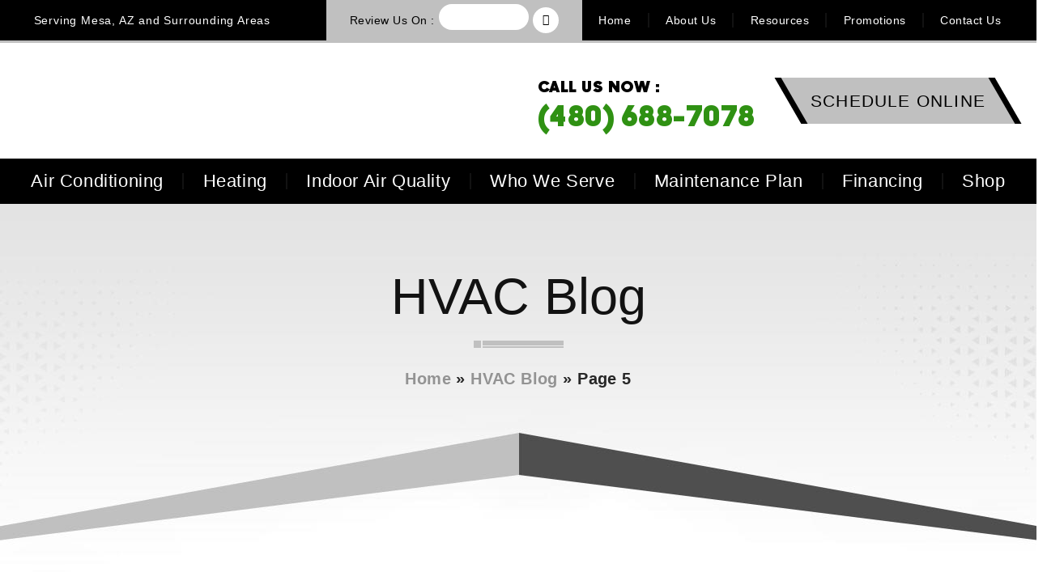

--- FILE ---
content_type: text/html; charset=UTF-8
request_url: https://www.velocityac.net/hvac-blog/page/5/
body_size: 46451
content:
<!DOCTYPE html>
<html lang="en-US" prefix="og: https://ogp.me/ns#">
<head><meta charset="UTF-8"><script>if(navigator.userAgent.match(/MSIE|Internet Explorer/i)||navigator.userAgent.match(/Trident\/7\..*?rv:11/i)){var href=document.location.href;if(!href.match(/[?&]nowprocket/)){if(href.indexOf("?")==-1){if(href.indexOf("#")==-1){document.location.href=href+"?nowprocket=1"}else{document.location.href=href.replace("#","?nowprocket=1#")}}else{if(href.indexOf("#")==-1){document.location.href=href+"&nowprocket=1"}else{document.location.href=href.replace("#","&nowprocket=1#")}}}}</script><script>(()=>{class RocketLazyLoadScripts{constructor(){this.v="2.0.4",this.userEvents=["keydown","keyup","mousedown","mouseup","mousemove","mouseover","mouseout","touchmove","touchstart","touchend","touchcancel","wheel","click","dblclick","input"],this.attributeEvents=["onblur","onclick","oncontextmenu","ondblclick","onfocus","onmousedown","onmouseenter","onmouseleave","onmousemove","onmouseout","onmouseover","onmouseup","onmousewheel","onscroll","onsubmit"]}async t(){this.i(),this.o(),/iP(ad|hone)/.test(navigator.userAgent)&&this.h(),this.u(),this.l(this),this.m(),this.k(this),this.p(this),this._(),await Promise.all([this.R(),this.L()]),this.lastBreath=Date.now(),this.S(this),this.P(),this.D(),this.O(),this.M(),await this.C(this.delayedScripts.normal),await this.C(this.delayedScripts.defer),await this.C(this.delayedScripts.async),await this.T(),await this.F(),await this.j(),await this.A(),window.dispatchEvent(new Event("rocket-allScriptsLoaded")),this.everythingLoaded=!0,this.lastTouchEnd&&await new Promise(t=>setTimeout(t,500-Date.now()+this.lastTouchEnd)),this.I(),this.H(),this.U(),this.W()}i(){this.CSPIssue=sessionStorage.getItem("rocketCSPIssue"),document.addEventListener("securitypolicyviolation",t=>{this.CSPIssue||"script-src-elem"!==t.violatedDirective||"data"!==t.blockedURI||(this.CSPIssue=!0,sessionStorage.setItem("rocketCSPIssue",!0))},{isRocket:!0})}o(){window.addEventListener("pageshow",t=>{this.persisted=t.persisted,this.realWindowLoadedFired=!0},{isRocket:!0}),window.addEventListener("pagehide",()=>{this.onFirstUserAction=null},{isRocket:!0})}h(){let t;function e(e){t=e}window.addEventListener("touchstart",e,{isRocket:!0}),window.addEventListener("touchend",function i(o){o.changedTouches[0]&&t.changedTouches[0]&&Math.abs(o.changedTouches[0].pageX-t.changedTouches[0].pageX)<10&&Math.abs(o.changedTouches[0].pageY-t.changedTouches[0].pageY)<10&&o.timeStamp-t.timeStamp<200&&(window.removeEventListener("touchstart",e,{isRocket:!0}),window.removeEventListener("touchend",i,{isRocket:!0}),"INPUT"===o.target.tagName&&"text"===o.target.type||(o.target.dispatchEvent(new TouchEvent("touchend",{target:o.target,bubbles:!0})),o.target.dispatchEvent(new MouseEvent("mouseover",{target:o.target,bubbles:!0})),o.target.dispatchEvent(new PointerEvent("click",{target:o.target,bubbles:!0,cancelable:!0,detail:1,clientX:o.changedTouches[0].clientX,clientY:o.changedTouches[0].clientY})),event.preventDefault()))},{isRocket:!0})}q(t){this.userActionTriggered||("mousemove"!==t.type||this.firstMousemoveIgnored?"keyup"===t.type||"mouseover"===t.type||"mouseout"===t.type||(this.userActionTriggered=!0,this.onFirstUserAction&&this.onFirstUserAction()):this.firstMousemoveIgnored=!0),"click"===t.type&&t.preventDefault(),t.stopPropagation(),t.stopImmediatePropagation(),"touchstart"===this.lastEvent&&"touchend"===t.type&&(this.lastTouchEnd=Date.now()),"click"===t.type&&(this.lastTouchEnd=0),this.lastEvent=t.type,t.composedPath&&t.composedPath()[0].getRootNode()instanceof ShadowRoot&&(t.rocketTarget=t.composedPath()[0]),this.savedUserEvents.push(t)}u(){this.savedUserEvents=[],this.userEventHandler=this.q.bind(this),this.userEvents.forEach(t=>window.addEventListener(t,this.userEventHandler,{passive:!1,isRocket:!0})),document.addEventListener("visibilitychange",this.userEventHandler,{isRocket:!0})}U(){this.userEvents.forEach(t=>window.removeEventListener(t,this.userEventHandler,{passive:!1,isRocket:!0})),document.removeEventListener("visibilitychange",this.userEventHandler,{isRocket:!0}),this.savedUserEvents.forEach(t=>{(t.rocketTarget||t.target).dispatchEvent(new window[t.constructor.name](t.type,t))})}m(){const t="return false",e=Array.from(this.attributeEvents,t=>"data-rocket-"+t),i="["+this.attributeEvents.join("],[")+"]",o="[data-rocket-"+this.attributeEvents.join("],[data-rocket-")+"]",s=(e,i,o)=>{o&&o!==t&&(e.setAttribute("data-rocket-"+i,o),e["rocket"+i]=new Function("event",o),e.setAttribute(i,t))};new MutationObserver(t=>{for(const n of t)"attributes"===n.type&&(n.attributeName.startsWith("data-rocket-")||this.everythingLoaded?n.attributeName.startsWith("data-rocket-")&&this.everythingLoaded&&this.N(n.target,n.attributeName.substring(12)):s(n.target,n.attributeName,n.target.getAttribute(n.attributeName))),"childList"===n.type&&n.addedNodes.forEach(t=>{if(t.nodeType===Node.ELEMENT_NODE)if(this.everythingLoaded)for(const i of[t,...t.querySelectorAll(o)])for(const t of i.getAttributeNames())e.includes(t)&&this.N(i,t.substring(12));else for(const e of[t,...t.querySelectorAll(i)])for(const t of e.getAttributeNames())this.attributeEvents.includes(t)&&s(e,t,e.getAttribute(t))})}).observe(document,{subtree:!0,childList:!0,attributeFilter:[...this.attributeEvents,...e]})}I(){this.attributeEvents.forEach(t=>{document.querySelectorAll("[data-rocket-"+t+"]").forEach(e=>{this.N(e,t)})})}N(t,e){const i=t.getAttribute("data-rocket-"+e);i&&(t.setAttribute(e,i),t.removeAttribute("data-rocket-"+e))}k(t){Object.defineProperty(HTMLElement.prototype,"onclick",{get(){return this.rocketonclick||null},set(e){this.rocketonclick=e,this.setAttribute(t.everythingLoaded?"onclick":"data-rocket-onclick","this.rocketonclick(event)")}})}S(t){function e(e,i){let o=e[i];e[i]=null,Object.defineProperty(e,i,{get:()=>o,set(s){t.everythingLoaded?o=s:e["rocket"+i]=o=s}})}e(document,"onreadystatechange"),e(window,"onload"),e(window,"onpageshow");try{Object.defineProperty(document,"readyState",{get:()=>t.rocketReadyState,set(e){t.rocketReadyState=e},configurable:!0}),document.readyState="loading"}catch(t){console.log("WPRocket DJE readyState conflict, bypassing")}}l(t){this.originalAddEventListener=EventTarget.prototype.addEventListener,this.originalRemoveEventListener=EventTarget.prototype.removeEventListener,this.savedEventListeners=[],EventTarget.prototype.addEventListener=function(e,i,o){o&&o.isRocket||!t.B(e,this)&&!t.userEvents.includes(e)||t.B(e,this)&&!t.userActionTriggered||e.startsWith("rocket-")||t.everythingLoaded?t.originalAddEventListener.call(this,e,i,o):(t.savedEventListeners.push({target:this,remove:!1,type:e,func:i,options:o}),"mouseenter"!==e&&"mouseleave"!==e||t.originalAddEventListener.call(this,e,t.savedUserEvents.push,o))},EventTarget.prototype.removeEventListener=function(e,i,o){o&&o.isRocket||!t.B(e,this)&&!t.userEvents.includes(e)||t.B(e,this)&&!t.userActionTriggered||e.startsWith("rocket-")||t.everythingLoaded?t.originalRemoveEventListener.call(this,e,i,o):t.savedEventListeners.push({target:this,remove:!0,type:e,func:i,options:o})}}J(t,e){this.savedEventListeners=this.savedEventListeners.filter(i=>{let o=i.type,s=i.target||window;return e!==o||t!==s||(this.B(o,s)&&(i.type="rocket-"+o),this.$(i),!1)})}H(){EventTarget.prototype.addEventListener=this.originalAddEventListener,EventTarget.prototype.removeEventListener=this.originalRemoveEventListener,this.savedEventListeners.forEach(t=>this.$(t))}$(t){t.remove?this.originalRemoveEventListener.call(t.target,t.type,t.func,t.options):this.originalAddEventListener.call(t.target,t.type,t.func,t.options)}p(t){let e;function i(e){return t.everythingLoaded?e:e.split(" ").map(t=>"load"===t||t.startsWith("load.")?"rocket-jquery-load":t).join(" ")}function o(o){function s(e){const s=o.fn[e];o.fn[e]=o.fn.init.prototype[e]=function(){return this[0]===window&&t.userActionTriggered&&("string"==typeof arguments[0]||arguments[0]instanceof String?arguments[0]=i(arguments[0]):"object"==typeof arguments[0]&&Object.keys(arguments[0]).forEach(t=>{const e=arguments[0][t];delete arguments[0][t],arguments[0][i(t)]=e})),s.apply(this,arguments),this}}if(o&&o.fn&&!t.allJQueries.includes(o)){const e={DOMContentLoaded:[],"rocket-DOMContentLoaded":[]};for(const t in e)document.addEventListener(t,()=>{e[t].forEach(t=>t())},{isRocket:!0});o.fn.ready=o.fn.init.prototype.ready=function(i){function s(){parseInt(o.fn.jquery)>2?setTimeout(()=>i.bind(document)(o)):i.bind(document)(o)}return"function"==typeof i&&(t.realDomReadyFired?!t.userActionTriggered||t.fauxDomReadyFired?s():e["rocket-DOMContentLoaded"].push(s):e.DOMContentLoaded.push(s)),o([])},s("on"),s("one"),s("off"),t.allJQueries.push(o)}e=o}t.allJQueries=[],o(window.jQuery),Object.defineProperty(window,"jQuery",{get:()=>e,set(t){o(t)}})}P(){const t=new Map;document.write=document.writeln=function(e){const i=document.currentScript,o=document.createRange(),s=i.parentElement;let n=t.get(i);void 0===n&&(n=i.nextSibling,t.set(i,n));const c=document.createDocumentFragment();o.setStart(c,0),c.appendChild(o.createContextualFragment(e)),s.insertBefore(c,n)}}async R(){return new Promise(t=>{this.userActionTriggered?t():this.onFirstUserAction=t})}async L(){return new Promise(t=>{document.addEventListener("DOMContentLoaded",()=>{this.realDomReadyFired=!0,t()},{isRocket:!0})})}async j(){return this.realWindowLoadedFired?Promise.resolve():new Promise(t=>{window.addEventListener("load",t,{isRocket:!0})})}M(){this.pendingScripts=[];this.scriptsMutationObserver=new MutationObserver(t=>{for(const e of t)e.addedNodes.forEach(t=>{"SCRIPT"!==t.tagName||t.noModule||t.isWPRocket||this.pendingScripts.push({script:t,promise:new Promise(e=>{const i=()=>{const i=this.pendingScripts.findIndex(e=>e.script===t);i>=0&&this.pendingScripts.splice(i,1),e()};t.addEventListener("load",i,{isRocket:!0}),t.addEventListener("error",i,{isRocket:!0}),setTimeout(i,1e3)})})})}),this.scriptsMutationObserver.observe(document,{childList:!0,subtree:!0})}async F(){await this.X(),this.pendingScripts.length?(await this.pendingScripts[0].promise,await this.F()):this.scriptsMutationObserver.disconnect()}D(){this.delayedScripts={normal:[],async:[],defer:[]},document.querySelectorAll("script[type$=rocketlazyloadscript]").forEach(t=>{t.hasAttribute("data-rocket-src")?t.hasAttribute("async")&&!1!==t.async?this.delayedScripts.async.push(t):t.hasAttribute("defer")&&!1!==t.defer||"module"===t.getAttribute("data-rocket-type")?this.delayedScripts.defer.push(t):this.delayedScripts.normal.push(t):this.delayedScripts.normal.push(t)})}async _(){await this.L();let t=[];document.querySelectorAll("script[type$=rocketlazyloadscript][data-rocket-src]").forEach(e=>{let i=e.getAttribute("data-rocket-src");if(i&&!i.startsWith("data:")){i.startsWith("//")&&(i=location.protocol+i);try{const o=new URL(i).origin;o!==location.origin&&t.push({src:o,crossOrigin:e.crossOrigin||"module"===e.getAttribute("data-rocket-type")})}catch(t){}}}),t=[...new Map(t.map(t=>[JSON.stringify(t),t])).values()],this.Y(t,"preconnect")}async G(t){if(await this.K(),!0!==t.noModule||!("noModule"in HTMLScriptElement.prototype))return new Promise(e=>{let i;function o(){(i||t).setAttribute("data-rocket-status","executed"),e()}try{if(navigator.userAgent.includes("Firefox/")||""===navigator.vendor||this.CSPIssue)i=document.createElement("script"),[...t.attributes].forEach(t=>{let e=t.nodeName;"type"!==e&&("data-rocket-type"===e&&(e="type"),"data-rocket-src"===e&&(e="src"),i.setAttribute(e,t.nodeValue))}),t.text&&(i.text=t.text),t.nonce&&(i.nonce=t.nonce),i.hasAttribute("src")?(i.addEventListener("load",o,{isRocket:!0}),i.addEventListener("error",()=>{i.setAttribute("data-rocket-status","failed-network"),e()},{isRocket:!0}),setTimeout(()=>{i.isConnected||e()},1)):(i.text=t.text,o()),i.isWPRocket=!0,t.parentNode.replaceChild(i,t);else{const i=t.getAttribute("data-rocket-type"),s=t.getAttribute("data-rocket-src");i?(t.type=i,t.removeAttribute("data-rocket-type")):t.removeAttribute("type"),t.addEventListener("load",o,{isRocket:!0}),t.addEventListener("error",i=>{this.CSPIssue&&i.target.src.startsWith("data:")?(console.log("WPRocket: CSP fallback activated"),t.removeAttribute("src"),this.G(t).then(e)):(t.setAttribute("data-rocket-status","failed-network"),e())},{isRocket:!0}),s?(t.fetchPriority="high",t.removeAttribute("data-rocket-src"),t.src=s):t.src="data:text/javascript;base64,"+window.btoa(unescape(encodeURIComponent(t.text)))}}catch(i){t.setAttribute("data-rocket-status","failed-transform"),e()}});t.setAttribute("data-rocket-status","skipped")}async C(t){const e=t.shift();return e?(e.isConnected&&await this.G(e),this.C(t)):Promise.resolve()}O(){this.Y([...this.delayedScripts.normal,...this.delayedScripts.defer,...this.delayedScripts.async],"preload")}Y(t,e){this.trash=this.trash||[];let i=!0;var o=document.createDocumentFragment();t.forEach(t=>{const s=t.getAttribute&&t.getAttribute("data-rocket-src")||t.src;if(s&&!s.startsWith("data:")){const n=document.createElement("link");n.href=s,n.rel=e,"preconnect"!==e&&(n.as="script",n.fetchPriority=i?"high":"low"),t.getAttribute&&"module"===t.getAttribute("data-rocket-type")&&(n.crossOrigin=!0),t.crossOrigin&&(n.crossOrigin=t.crossOrigin),t.integrity&&(n.integrity=t.integrity),t.nonce&&(n.nonce=t.nonce),o.appendChild(n),this.trash.push(n),i=!1}}),document.head.appendChild(o)}W(){this.trash.forEach(t=>t.remove())}async T(){try{document.readyState="interactive"}catch(t){}this.fauxDomReadyFired=!0;try{await this.K(),this.J(document,"readystatechange"),document.dispatchEvent(new Event("rocket-readystatechange")),await this.K(),document.rocketonreadystatechange&&document.rocketonreadystatechange(),await this.K(),this.J(document,"DOMContentLoaded"),document.dispatchEvent(new Event("rocket-DOMContentLoaded")),await this.K(),this.J(window,"DOMContentLoaded"),window.dispatchEvent(new Event("rocket-DOMContentLoaded"))}catch(t){console.error(t)}}async A(){try{document.readyState="complete"}catch(t){}try{await this.K(),this.J(document,"readystatechange"),document.dispatchEvent(new Event("rocket-readystatechange")),await this.K(),document.rocketonreadystatechange&&document.rocketonreadystatechange(),await this.K(),this.J(window,"load"),window.dispatchEvent(new Event("rocket-load")),await this.K(),window.rocketonload&&window.rocketonload(),await this.K(),this.allJQueries.forEach(t=>t(window).trigger("rocket-jquery-load")),await this.K(),this.J(window,"pageshow");const t=new Event("rocket-pageshow");t.persisted=this.persisted,window.dispatchEvent(t),await this.K(),window.rocketonpageshow&&window.rocketonpageshow({persisted:this.persisted})}catch(t){console.error(t)}}async K(){Date.now()-this.lastBreath>45&&(await this.X(),this.lastBreath=Date.now())}async X(){return document.hidden?new Promise(t=>setTimeout(t)):new Promise(t=>requestAnimationFrame(t))}B(t,e){return e===document&&"readystatechange"===t||(e===document&&"DOMContentLoaded"===t||(e===window&&"DOMContentLoaded"===t||(e===window&&"load"===t||e===window&&"pageshow"===t)))}static run(){(new RocketLazyLoadScripts).t()}}RocketLazyLoadScripts.run()})();</script>

<meta name="viewport" content="width=device-width, initial-scale=1">
<link rel="profile" href="https://gmpg.org/xfn/11">
	<script type="rocketlazyloadscript" data-minify="1" data-rocket-src="https://www.velocityac.net/wp-content/cache/min/1/ajax/libs/jquery/3.5.1/jquery.min.js?ver=1735282456" data-rocket-defer defer></script>
<script type="rocketlazyloadscript" data-rocket-type="text/javascript">window.addEventListener('DOMContentLoaded', function() {
$(document).ready(function(){
$(".home #cilogo").attr("href", "https://ciwebgroup.com/");
});
});</script>
<!-- Global site tag (gtag.js) - Google Analytics -->
<!-- <script type="rocketlazyloadscript" async data-rocket-src="https://www.googletagmanager.com/gtag/js?id=UA-83219444-1"></script>
<script type="rocketlazyloadscript">
  window.dataLayer = window.dataLayer || [];
  function gtag(){dataLayer.push(arguments);}
  gtag('js', new Date());

  gtag('config', 'UA-83219444-1');
</script> -->
	<script type="rocketlazyloadscript">
ga(function(tracker) {
  var clientId = tracker.get('clientId');
  var timestamp = new Date().getTime()
  var setClientIdUrl = 'https://www.vcita.com/widgets/tracking/velocitymechanicalllc/set_client_id?client_id=' + clientId + '&timestamp=' + timestamp; 
  var ifrm = document.createElement("iframe");
  ifrm.setAttribute("src", setClientIdUrl);
  ifrm.setAttribute("style", "width:1px;height:1px;position:fixed;bottom:-1px;left:-1px;display:none;");
  document.body.appendChild(ifrm);
});
</script>
<!-- Google Tag Manager -->
<!-- <script type="rocketlazyloadscript">(function(w,d,s,l,i){w[l]=w[l]||[];w[l].push({'gtm.start':
new Date().getTime(),event:'gtm.js'});var f=d.getElementsByTagName(s)[0],
j=d.createElement(s),dl=l!='dataLayer'?'&l='+l:'';j.async=true;j.src=
'https://www.googletagmanager.com/gtm.js?id='+i+dl;f.parentNode.insertBefore(j,f);
})(window,document,'script','dataLayer','GTM-KFT63DP');</script> -->
<!-- End Google Tag Manager -->
	<!-- Global site tag (gtag.js) - Google Analytics -->
<!-- <script type="rocketlazyloadscript" async data-rocket-src="https://www.googletagmanager.com/gtag/js?id=G-XBGTG6TB99"></script>
<script type="rocketlazyloadscript">
  window.dataLayer = window.dataLayer || [];
  function gtag(){dataLayer.push(arguments);}
  gtag('js', new Date());

  gtag('config', 'G-XBGTG6TB99');
</script> -->

<!-- [BEGIN] Metadata added via All-Meta-Tags plugin by Space X-Chimp ( https://www.spacexchimp.com ) -->
<meta name="geo.region" content="US-AZ" />
<meta name="geo.placename" content="Arizona" />
<meta name="geo.position" content="34.0525153,-114.56243" />
<meta name="ICBM" content="34.0525153,-114.56243" />
<!-- [END] Metadata added via All-Meta-Tags plugin by Space X-Chimp ( https://www.spacexchimp.com ) -->

	<style></style>
	
<!-- Search Engine Optimization by Rank Math PRO - https://rankmath.com/ -->
<title>HVAC Blog | Heating and Cooling Installation | Mesa</title>
<link data-rocket-preload as="style" href="https://fonts.googleapis.com/css?family=Open%20Sans%3A400%2C300%2C300italic%2C800italic%2C800%2C700italic%2C700%2C600italic%2C600%2C400italic%7CRoboto%3A400%2C300%2C400italic%2C500%2C500italic%2C700%2C700italic%2C900%2C900italic%7CMontserrat%3A400%2C700&#038;display=swap" rel="preload">
<link href="https://fonts.googleapis.com/css?family=Open%20Sans%3A400%2C300%2C300italic%2C800italic%2C800%2C700italic%2C700%2C600italic%2C600%2C400italic%7CRoboto%3A400%2C300%2C400italic%2C500%2C500italic%2C700%2C700italic%2C900%2C900italic%7CMontserrat%3A400%2C700&#038;display=swap" media="print" onload="this.media=&#039;all&#039;" rel="stylesheet">
<style id="wpr-usedcss">img:is([sizes=auto i],[sizes^="auto," i]){contain-intrinsic-size:3000px 1500px}address,body,fieldset,figure,h1,h2,h3,html,iframe,legend,li,p,textarea,ul{border:0;font-size:100%;font-style:inherit;font-weight:inherit;margin:0;outline:0;padding:0;vertical-align:baseline}html{-webkit-text-size-adjust:100%;-ms-text-size-adjust:100%}body{margin:0}main,nav{display:block}progress{display:inline-block;vertical-align:baseline}a{background-color:transparent}a:active{outline:0}a,a:focus,a:hover,a:visited{text-decoration:none}sub{font-size:75%;line-height:0;position:relative;vertical-align:baseline}sub{bottom:-.25em}img{border:0}svg:not(:root){overflow:hidden}figure{margin:0}code{font-size:1em}button,input,optgroup,select,textarea{color:inherit;font:inherit;margin:0}button{overflow:visible}button,select{text-transform:none}button,html input[type=button],input[type=submit]{-webkit-appearance:button;cursor:pointer}button[disabled],html input[disabled]{cursor:default}button::-moz-focus-inner,input::-moz-focus-inner{border:0;padding:0}input{line-height:normal}input[type=checkbox],input[type=radio]{box-sizing:border-box;padding:0}input[type=number]::-webkit-inner-spin-button,input[type=number]::-webkit-outer-spin-button{height:auto}input[type=search]{-webkit-appearance:textfield;box-sizing:content-box}input[type=search]::-webkit-search-cancel-button,input[type=search]::-webkit-search-decoration{-webkit-appearance:none}fieldset{border:1px solid var(--ast-border-color);margin:0;padding:.35em .625em .75em}legend{border:0;padding:0}fieldset legend{margin-bottom:1.5em;padding:0 .5em}textarea{overflow:auto}optgroup{font-weight:700}table{border-collapse:collapse;border-spacing:0}.ast-container{max-width:100%}.ast-container{margin-left:auto;margin-right:auto;padding-left:20px;padding-right:20px}h1,h2,h3{clear:both}h1{color:#808285;font-size:2em;line-height:1.2}h2{color:#808285;font-size:1.7em;line-height:1.3}h3{color:#808285;font-size:1.5em;line-height:1.4}html{box-sizing:border-box}*,:after,:before{box-sizing:inherit}body{color:#808285;background:#fff;font-style:normal}ul{margin:0 0 1.5em 3em}ul{list-style:disc}li>ul{margin-bottom:0;margin-left:1.5em}i{font-style:italic}address{margin:0 0 1.5em}address{font-style:italic}code{font:15px Monaco,Consolas,"Andale Mono","DejaVu Sans Mono",monospace}img{height:auto;max-width:100%}.button,button,input,select,textarea{color:#808285;font-weight:400;font-size:100%;margin:0;vertical-align:baseline}button,input{line-height:normal}table{border:1px solid var(--ast-border-color)}table{border-collapse:separate;border-spacing:0;border-width:1px 0 0 1px;margin:0 0 1.5em;width:100%}.button,button,input[type=button],input[type=submit]{border:1px solid;border-color:var(--ast-border-color);border-radius:2px;background:#e6e6e6;padding:.6em 1em .4em;color:#fff}.button:focus,.button:hover,button:focus,button:hover,input[type=button]:focus,input[type=button]:hover,input[type=submit]:focus,input[type=submit]:hover{color:#fff;border-color:var(--ast-border-color)}.button:active,.button:focus,button:active,button:focus,input[type=button]:active,input[type=button]:focus,input[type=submit]:active,input[type=submit]:focus{border-color:var(--ast-border-color);outline:0}input[type=email],input[type=search],input[type=text],input[type=url],textarea{color:#666;border:1px solid var(--ast-border-color);border-radius:2px;-webkit-appearance:none}input[type=email]:focus,input[type=search]:focus,input[type=text]:focus,input[type=url]:focus,textarea:focus{color:#111}textarea{padding-left:3px;width:100%}a{color:#4169e1}a:focus,a:hover{color:#191970}a:focus{outline:dotted thin}a:hover{outline:0}.screen-reader-text{border:0;clip:rect(1px,1px,1px,1px);height:1px;margin:-1px;overflow:hidden;padding:0;position:absolute;width:1px;word-wrap:normal!important}.screen-reader-text:focus{background-color:#f1f1f1;border-radius:2px;box-shadow:0 0 2px 2px rgba(0,0,0,.6);clip:auto!important;color:#21759b;display:block;font-size:12.25px;font-size:.875rem;height:auto;left:5px;line-height:normal;padding:15px 23px 14px;text-decoration:none;top:5px;width:auto;z-index:100000}embed,iframe,object{max-width:100%}::selection{color:#fff;background:#0274be}body{-webkit-font-smoothing:antialiased;-moz-osx-font-smoothing:grayscale}body:not(.logged-in){position:relative}#page{position:relative}a,a:focus{text-decoration:none}.site-header a *,a{transition:all .2s linear}img{vertical-align:middle}p{margin-bottom:1.75em}.button,input[type=button],input[type=submit]{border-radius:0;padding:18px 30px;border:0;box-shadow:none;text-shadow:none}.button:hover,input[type=button]:hover,input[type=submit]:hover{box-shadow:none}.button:active,.button:focus,input[type=button]:active,input[type=button]:focus,input[type=submit]:active,input[type=submit]:focus{box-shadow:none}.search-form .search-field{outline:0}.ast-search-menu-icon{position:relative;z-index:3}.site .skip-link{background-color:#f1f1f1;box-shadow:0 0 1px 1px rgba(0,0,0,.2);color:#21759b;display:block;font-family:Montserrat,"Helvetica Neue",sans-serif;font-size:14px;font-weight:700;left:-9999em;outline:0;padding:15px 23px 14px;text-decoration:none;text-transform:none;top:-9999em}.site .skip-link:focus{clip:auto;height:auto;left:6px;top:7px;width:auto;z-index:100000;outline:dotted thin}input,select{line-height:1}body,button,input[type=button],input[type=submit],textarea{line-height:1.85714285714286}body{background-color:#fff}#page{display:block}#primary{width:100%}#primary{margin:4em 0}.ast-search-icon .astra-search-icon{font-size:1.3em}.ast-header-break-point .dropdown-menu-toggle{display:none}.site-header .menu-link *{transition:none}.ast-header-break-point .main-header-bar-navigation{flex:auto}.sticky{display:block}body{overflow-x:hidden}.widget{margin:0 0 2.8em}.widget:last-child{margin-bottom:0}.widget select{max-width:100%}.widget ul{margin:0;list-style-type:none}.ast-nav-menu .sub-menu{line-height:1.45}.ast-header-break-point #ast-mobile-header{display:block}.ast-header-break-point .main-header-bar-navigation{line-height:3}.ast-header-break-point .main-header-bar-navigation .menu-item-has-children>.ast-menu-toggle{display:inline-block;position:absolute;font-size:inherit;top:0;right:20px;cursor:pointer;-webkit-font-smoothing:antialiased;-moz-osx-font-smoothing:grayscale;padding:0 .907em;font-weight:400;line-height:inherit}.ast-header-break-point .main-header-bar-navigation .menu-item-has-children .sub-menu{display:none}.ast-header-break-point .ast-nav-menu .sub-menu{line-height:3}.ast-hfb-header.ast-header-break-point .main-header-bar-navigation{width:100%;margin:0}.site-header{z-index:99;position:relative}.ast-menu-toggle{display:none;background:0 0;color:inherit;border-style:dotted;border-color:transparent}.ast-menu-toggle:focus,.ast-menu-toggle:hover{background:0 0;border-color:inherit;color:inherit}.ast-menu-toggle:focus{outline:dotted thin}.ast-header-break-point .main-header-bar-navigation{width:calc(100% + 40px);margin:0 -20px}.ast-header-break-point .ast-builder-menu{width:100%}input[type=email],input[type=number],input[type=search],input[type=text],input[type=url],select,textarea{color:#666;padding:.75em;height:auto;border-width:1px;border-style:solid;border-color:var(--ast-border-color);border-radius:2px;background:var(--ast-comment-inputs-background);box-shadow:none;box-sizing:border-box;transition:all .2s linear}input[type=email]:focus,input[type=search]:focus,input[type=text]:focus,input[type=url]:focus,select:focus,textarea:focus{background-color:#fff;border-color:var(--ast-border-color);box-shadow:none}input[type=button],input[type=button]:focus,input[type=button]:hover,input[type=submit],input[type=submit]:focus,input[type=submit]:hover{box-shadow:none}textarea{width:100%}input[type=search]:focus{outline:dotted thin}input[type=range]{-webkit-appearance:none;width:100%;margin:5.7px 0;padding:0;border:none}input[type=range]:focus{outline:0}input[type=range]::-webkit-slider-runnable-track{width:100%;height:8.6px;cursor:pointer;box-shadow:2.6px 2.6px .4px #ccc,0 0 2.6px #d9d9d9;background:rgba(255,255,255,.2);border-radius:13.6px;border:0 solid #fff}input[type=range]::-webkit-slider-thumb{box-shadow:0 0 0 rgba(255,221,0,.37),0 0 0 rgba(255,224,26,.37);border:7.9px solid #0274be;height:20px;width:20px;border-radius:50px;background:#0274be;cursor:pointer;-webkit-appearance:none;margin-top:-5.7px}input[type=range]:focus::-webkit-slider-runnable-track{background:rgba(255,255,255,.2)}input[type=range]::-moz-range-track{width:100%;height:8.6px;cursor:pointer;box-shadow:2.6px 2.6px .4px #ccc,0 0 2.6px #d9d9d9;background:rgba(255,255,255,.2);border-radius:13.6px;border:0 solid #fff}input[type=range]::-moz-range-thumb{box-shadow:0 0 0 rgba(255,221,0,.37),0 0 0 rgba(255,224,26,.37);border:7.9px solid #0274be;height:20px;width:20px;border-radius:50px;background:#0274be;cursor:pointer}input[type=range]::-ms-track{width:100%;height:8.6px;cursor:pointer;background:0 0;border-color:transparent;color:transparent}input[type=range]::-ms-fill-lower{background:rgba(199,199,199,.2);border:0 solid #fff;border-radius:27.2px;box-shadow:2.6px 2.6px .4px #ccc,0 0 2.6px #d9d9d9}input[type=range]::-ms-fill-upper{background:rgba(255,255,255,.2);border:0 solid #fff;border-radius:27.2px;box-shadow:2.6px 2.6px .4px #ccc,0 0 2.6px #d9d9d9}input[type=range]::-ms-thumb{box-shadow:0 0 0 rgba(255,221,0,.37),0 0 0 rgba(255,224,26,.37);border:7.9px solid #0274be;height:20px;width:20px;border-radius:50px;background:#0274be;cursor:pointer;height:8.6px}input[type=range]:focus::-ms-fill-lower{background:rgba(255,255,255,.2)}input[type=range]:focus::-ms-fill-upper{background:rgba(255,255,255,.2)}.search .site-content .content-area .search-form{margin-bottom:3em}:root{--ast-post-nav-space:0;--ast-container-default-xlg-padding:3em;--ast-container-default-lg-padding:3em;--ast-container-default-slg-padding:2em;--ast-container-default-md-padding:3em;--ast-container-default-sm-padding:3em;--ast-container-default-xs-padding:2.4em;--ast-container-default-xxs-padding:1.8em;--ast-code-block-background:#EEEEEE;--ast-comment-inputs-background:#FAFAFA;--ast-normal-container-width:1200px;--ast-narrow-container-width:750px;--ast-blog-title-font-weight:normal;--ast-blog-meta-weight:inherit}html{font-size:93.75%}a{color:var(--ast-global-color-0)}a:focus,a:hover{color:var(--ast-global-color-1)}body,button,input,select,textarea{font-family:-apple-system,BlinkMacSystemFont,'Segoe UI',Roboto,Oxygen-Sans,Ubuntu,Cantarell,'Helvetica Neue',sans-serif;font-weight:inherit;font-size:15px;font-size:1rem;line-height:var(--ast-body-line-height,1.65em)}h1,h2,h3{font-weight:600}h1{font-size:40px;font-size:2.6666666666667rem;line-height:1.4em}h2{font-size:32px;font-size:2.1333333333333rem;line-height:1.3em}h3{font-size:26px;font-size:1.7333333333333rem;line-height:1.3em}::selection{background-color:var(--ast-global-color-0);color:#fff}body,h1,h2,h3{color:var(--ast-global-color-3)}input:focus,input[type=email]:focus,input[type=search]:focus,input[type=text]:focus,input[type=url]:focus,textarea:focus{border-color:var(--ast-global-color-0)}input[type=checkbox]:checked,input[type=checkbox]:focus:checked,input[type=checkbox]:hover:checked,input[type=radio]:checked,input[type=range]::-webkit-slider-thumb{border-color:var(--ast-global-color-0);background-color:var(--ast-global-color-0);box-shadow:none}.ast-search-menu-icon form.search-form{padding-right:0}.ast-search-menu-icon.slide-search input.search-field{width:0}.search-form input.search-field:focus{outline:0}.ast-single-post .elementor-button-wrapper .elementor-button{text-decoration:none}#close:focus-visible,.ast-header-navigation-arrow:focus-visible,.ast-menu-toggle:focus-visible,.ast-search-menu-icon.slide-search a:focus-visible:focus-visible,.astra-search-icon:focus-visible,.site .skip-link:focus-visible,.woocommerce .astra-shop-summary-wrap a:focus-visible,a:focus-visible{outline-style:dotted;outline-color:inherit;outline-width:thin}#ast-scroll-top:focus,.ast-mobile-popup-drawer.active .menu-toggle-close:focus,input:focus,input[type=email]:focus,input[type=number]:focus,input[type=search]:focus,input[type=text]:focus,input[type=url]:focus,textarea:focus{border-style:dotted;border-color:inherit;border-width:thin}input{outline:0}.ast-page-builder-template .site-content>.ast-container{max-width:100%;padding:0}.ast-page-builder-template .site .site-content #primary{padding:0;margin:0}@media (max-width:921.9px){#ast-desktop-header{display:none}}#page{display:flex;flex-direction:column;min-height:100vh}.search .site-content .content-area .search-form{margin-bottom:0}#page .site-content{flex-grow:1}.widget{margin-bottom:1.25em}.elementor-widget-heading h1.elementor-heading-title{line-height:1.4em}.elementor-widget-heading h2.elementor-heading-title{line-height:1.3em}.elementor-widget-heading h3.elementor-heading-title{line-height:1.3em}.button,.menu-toggle,button,input#submit,input[type=button],input[type=submit]{border-style:solid;border-top-width:0;border-right-width:0;border-left-width:0;border-bottom-width:0;color:#fff;border-color:var(--ast-global-color-0);background-color:var(--ast-global-color-0);padding-top:15px;padding-right:30px;padding-bottom:15px;padding-left:30px;font-family:inherit;font-weight:inherit;line-height:1em}.menu-toggle:hover,button:focus,button:hover,input#submit:focus,input#submit:hover,input[type=button]:focus,input[type=button]:hover,input[type=submit]:focus,input[type=submit]:hover{color:#fff;background-color:var(--ast-global-color-1);border-color:var(--ast-global-color-1)}@media (min-width:544px){.ast-container{max-width:100%}}#ast-mobile-header .ast-site-header-cart-li a{pointer-events:none}@media (max-width:921px){#primary{padding:1.5em 0;margin:0}.button,.menu-toggle,button,input#submit,input[type=button],input[type=submit]{padding-top:14px;padding-right:28px;padding-bottom:14px;padding-left:28px}h1{font-size:30px}h2{font-size:25px}h3{font-size:20px}}@media (max-width:544px){.button,.menu-toggle,button,input#submit,input[type=button],input[type=submit]{padding-top:12px;padding-right:24px;padding-bottom:12px;padding-left:24px}.ast-search-menu-icon.ast-dropdown-active .search-field{width:170px}h1{font-size:30px}h2{font-size:25px}h3{font-size:20px}html{font-size:85.5%}}@media (min-width:922px){#ast-mobile-header{display:none}.ast-container{max-width:1240px}.site-content .ast-container{display:flex}}:root{--wp--custom--ast-default-block-top-padding:3em;--wp--custom--ast-default-block-right-padding:3em;--wp--custom--ast-default-block-bottom-padding:3em;--wp--custom--ast-default-block-left-padding:3em;--wp--custom--ast-container-width:1200px;--wp--custom--ast-content-width-size:1200px;--wp--custom--ast-wide-width-size:calc(1200px + var(--wp--custom--ast-default-block-left-padding) + var(--wp--custom--ast-default-block-right-padding))}@media(max-width:921px){:root{--wp--custom--ast-default-block-top-padding:3em;--wp--custom--ast-default-block-right-padding:2em;--wp--custom--ast-default-block-bottom-padding:3em;--wp--custom--ast-default-block-left-padding:2em}}@media(max-width:544px){:root{--wp--custom--ast-default-block-top-padding:3em;--wp--custom--ast-default-block-right-padding:1.5em;--wp--custom--ast-default-block-bottom-padding:3em;--wp--custom--ast-default-block-left-padding:1.5em}}:root{--ast-global-color-0:#0170B9;--ast-global-color-1:#3a3a3a;--ast-global-color-2:#3a3a3a;--ast-global-color-3:#4B4F58;--ast-global-color-4:#F5F5F5;--ast-global-color-5:#FFFFFF;--ast-global-color-6:#E5E5E5;--ast-global-color-7:#424242;--ast-global-color-8:#000000}:root{--ast-border-color:var(--ast-global-color-6)}h1,h2,h3{color:var(--ast-global-color-2)}.elementor-widget-heading .elementor-heading-title{margin:0}.elementor-page .ast-menu-toggle{color:unset!important;background:unset!important}.elementor-screen-only,.screen-reader-text,.screen-reader-text span{top:0!important}.ast-mobile-popup-content .ast-submenu-expanded>.ast-menu-toggle{transform:rotateX(180deg);overflow-y:auto}.ast-page-builder-template{background-color:var(--ast-global-color-5)}@media (max-width:921px){html{font-size:85.5%}.site-content .ast-container{flex-direction:column}.ast-page-builder-template{background-color:var(--ast-global-color-5)}}@media (max-width:544px){.ast-page-builder-template{background-color:var(--ast-global-color-5)}}.ast-desktop-header-content>*,.ast-mobile-header-content>*{padding:10px 0;height:auto}.ast-desktop-header-content>:first-child,.ast-mobile-header-content>:first-child{padding-top:10px}.ast-desktop-header-content>.ast-builder-menu,.ast-mobile-header-content>.ast-builder-menu{padding-top:0}.ast-desktop-header-content>:last-child,.ast-mobile-header-content>:last-child{padding-bottom:0}.ast-desktop-header-content .main-header-bar-navigation .ast-submenu-expanded>.ast-menu-toggle::before{transform:rotateX(180deg)}#ast-desktop-header .ast-desktop-header-content,.ast-desktop-header-content .ast-search-icon,.ast-main-header-nav-open.ast-popup-nav-open .ast-desktop-header-content,.ast-mobile-header-content .ast-search-icon{display:none}.ast-main-header-nav-open.ast-header-break-point #ast-desktop-header .ast-desktop-header-content{display:block}.ast-desktop-header-content .ast-search-menu-icon,.ast-desktop-header-content .ast-search-menu-icon.slide-search,.ast-mobile-header-content .ast-search-menu-icon,.ast-mobile-header-content .ast-search-menu-icon.slide-search{width:100%;position:relative;display:block;right:auto;transform:none}.ast-desktop-header-content .ast-search-menu-icon .search-form,.ast-desktop-header-content .ast-search-menu-icon.slide-search .search-form,.ast-mobile-header-content .ast-search-menu-icon .search-form,.ast-mobile-header-content .ast-search-menu-icon.slide-search .search-form{right:0;visibility:visible;opacity:1;position:relative;top:auto;transform:none;padding:0;display:block;overflow:hidden}.ast-desktop-header-content .ast-search-menu-icon .search-field,.ast-mobile-header-content .ast-search-menu-icon .search-field{width:100%;padding-right:5.5em}.ast-mobile-popup-drawer.active .ast-mobile-popup-inner{background-color:#fff}.ast-desktop-header-content{background-color:#fff}.ast-desktop-header-content>*,.ast-desktop-popup-content>*,.ast-mobile-header-content>*,.ast-mobile-popup-content>*{padding-top:0;padding-bottom:0}.ast-mobile-popup-drawer.active .menu-toggle-close{color:#3a3a3a}:root{--e-global-color-astglobalcolor0:#0170B9;--e-global-color-astglobalcolor1:#3a3a3a;--e-global-color-astglobalcolor2:#3a3a3a;--e-global-color-astglobalcolor3:#4B4F58;--e-global-color-astglobalcolor4:#F5F5F5;--e-global-color-astglobalcolor5:#FFFFFF;--e-global-color-astglobalcolor6:#E5E5E5;--e-global-color-astglobalcolor7:#424242;--e-global-color-astglobalcolor8:#000000}img.emoji{display:inline!important;border:none!important;box-shadow:none!important;height:1em!important;width:1em!important;margin:0 .07em!important;vertical-align:-.1em!important;background:0 0!important;padding:0!important}@-webkit-keyframes spin{0%{-webkit-transform:rotate(0)}100%{-webkit-transform:rotate(-360deg)}}@keyframes spin{0%{-webkit-transform:rotate(0)}100%{-webkit-transform:rotate(-360deg)}}:root{--rankmath-wp-adminbar-height:0}:root{--wp--preset--aspect-ratio--square:1;--wp--preset--aspect-ratio--4-3:4/3;--wp--preset--aspect-ratio--3-4:3/4;--wp--preset--aspect-ratio--3-2:3/2;--wp--preset--aspect-ratio--2-3:2/3;--wp--preset--aspect-ratio--16-9:16/9;--wp--preset--aspect-ratio--9-16:9/16;--wp--preset--color--black:#000000;--wp--preset--color--cyan-bluish-gray:#abb8c3;--wp--preset--color--white:#ffffff;--wp--preset--color--pale-pink:#f78da7;--wp--preset--color--vivid-red:#cf2e2e;--wp--preset--color--luminous-vivid-orange:#ff6900;--wp--preset--color--luminous-vivid-amber:#fcb900;--wp--preset--color--light-green-cyan:#7bdcb5;--wp--preset--color--vivid-green-cyan:#00d084;--wp--preset--color--pale-cyan-blue:#8ed1fc;--wp--preset--color--vivid-cyan-blue:#0693e3;--wp--preset--color--vivid-purple:#9b51e0;--wp--preset--color--ast-global-color-0:var(--ast-global-color-0);--wp--preset--color--ast-global-color-1:var(--ast-global-color-1);--wp--preset--color--ast-global-color-2:var(--ast-global-color-2);--wp--preset--color--ast-global-color-3:var(--ast-global-color-3);--wp--preset--color--ast-global-color-4:var(--ast-global-color-4);--wp--preset--color--ast-global-color-5:var(--ast-global-color-5);--wp--preset--color--ast-global-color-6:var(--ast-global-color-6);--wp--preset--color--ast-global-color-7:var(--ast-global-color-7);--wp--preset--color--ast-global-color-8:var(--ast-global-color-8);--wp--preset--gradient--vivid-cyan-blue-to-vivid-purple:linear-gradient(135deg,rgba(6, 147, 227, 1) 0%,rgb(155, 81, 224) 100%);--wp--preset--gradient--light-green-cyan-to-vivid-green-cyan:linear-gradient(135deg,rgb(122, 220, 180) 0%,rgb(0, 208, 130) 100%);--wp--preset--gradient--luminous-vivid-amber-to-luminous-vivid-orange:linear-gradient(135deg,rgba(252, 185, 0, 1) 0%,rgba(255, 105, 0, 1) 100%);--wp--preset--gradient--luminous-vivid-orange-to-vivid-red:linear-gradient(135deg,rgba(255, 105, 0, 1) 0%,rgb(207, 46, 46) 100%);--wp--preset--gradient--very-light-gray-to-cyan-bluish-gray:linear-gradient(135deg,rgb(238, 238, 238) 0%,rgb(169, 184, 195) 100%);--wp--preset--gradient--cool-to-warm-spectrum:linear-gradient(135deg,rgb(74, 234, 220) 0%,rgb(151, 120, 209) 20%,rgb(207, 42, 186) 40%,rgb(238, 44, 130) 60%,rgb(251, 105, 98) 80%,rgb(254, 248, 76) 100%);--wp--preset--gradient--blush-light-purple:linear-gradient(135deg,rgb(255, 206, 236) 0%,rgb(152, 150, 240) 100%);--wp--preset--gradient--blush-bordeaux:linear-gradient(135deg,rgb(254, 205, 165) 0%,rgb(254, 45, 45) 50%,rgb(107, 0, 62) 100%);--wp--preset--gradient--luminous-dusk:linear-gradient(135deg,rgb(255, 203, 112) 0%,rgb(199, 81, 192) 50%,rgb(65, 88, 208) 100%);--wp--preset--gradient--pale-ocean:linear-gradient(135deg,rgb(255, 245, 203) 0%,rgb(182, 227, 212) 50%,rgb(51, 167, 181) 100%);--wp--preset--gradient--electric-grass:linear-gradient(135deg,rgb(202, 248, 128) 0%,rgb(113, 206, 126) 100%);--wp--preset--gradient--midnight:linear-gradient(135deg,rgb(2, 3, 129) 0%,rgb(40, 116, 252) 100%);--wp--preset--font-size--small:13px;--wp--preset--font-size--medium:20px;--wp--preset--font-size--large:36px;--wp--preset--font-size--x-large:42px;--wp--preset--spacing--20:0.44rem;--wp--preset--spacing--30:0.67rem;--wp--preset--spacing--40:1rem;--wp--preset--spacing--50:1.5rem;--wp--preset--spacing--60:2.25rem;--wp--preset--spacing--70:3.38rem;--wp--preset--spacing--80:5.06rem;--wp--preset--shadow--natural:6px 6px 9px rgba(0, 0, 0, .2);--wp--preset--shadow--deep:12px 12px 50px rgba(0, 0, 0, .4);--wp--preset--shadow--sharp:6px 6px 0px rgba(0, 0, 0, .2);--wp--preset--shadow--outlined:6px 6px 0px -3px rgba(255, 255, 255, 1),6px 6px rgba(0, 0, 0, 1);--wp--preset--shadow--crisp:6px 6px 0px rgba(0, 0, 0, 1)}:root{--wp--style--global--content-size:var(--wp--custom--ast-content-width-size);--wp--style--global--wide-size:var(--wp--custom--ast-wide-width-size)}:where(body){margin:0}:where(.wp-site-blocks)>*{margin-block-start:24px;margin-block-end:0}:where(.wp-site-blocks)>:first-child{margin-block-start:0}:where(.wp-site-blocks)>:last-child{margin-block-end:0}:root{--wp--style--block-gap:24px}:root :where(.is-layout-flow)>:first-child{margin-block-start:0}:root :where(.is-layout-flow)>:last-child{margin-block-end:0}:root :where(.is-layout-flow)>*{margin-block-start:24px;margin-block-end:0}:root :where(.is-layout-constrained)>:first-child{margin-block-start:0}:root :where(.is-layout-constrained)>:last-child{margin-block-end:0}:root :where(.is-layout-constrained)>*{margin-block-start:24px;margin-block-end:0}:root :where(.is-layout-flex){gap:24px}:root :where(.is-layout-grid){gap:24px}body{padding-top:0;padding-right:0;padding-bottom:0;padding-left:0}a:where(:not(.wp-element-button)){text-decoration:none}:root :where(.wp-element-button,.wp-block-button__link){background-color:#32373c;border-width:0;color:#fff;font-family:inherit;font-size:inherit;line-height:inherit;padding:calc(.667em + 2px) calc(1.333em + 2px);text-decoration:none}:root :where(.wp-block-pullquote){font-size:1.5em;line-height:1.6}.elementor-screen-only,.screen-reader-text,.screen-reader-text span{position:absolute;top:-10000em;width:1px;height:1px;margin:-1px;padding:0;overflow:hidden;clip:rect(0,0,0,0);border:0}.elementor *,.elementor :after,.elementor :before{box-sizing:border-box}.elementor a{box-shadow:none;text-decoration:none}.elementor img{height:auto;max-width:100%;border:none;border-radius:0;box-shadow:none}.elementor .elementor-widget:not(.elementor-widget-text-editor):not(.elementor-widget-theme-post-content) figure{margin:0}.elementor embed,.elementor iframe,.elementor object,.elementor video{max-width:100%;width:100%;margin:0;line-height:1;border:none}.elementor .elementor-background-video-container{height:100%;width:100%;top:0;left:0;position:absolute;overflow:hidden;z-index:0;direction:ltr}.elementor .elementor-background-video-container{transition:opacity 1s;pointer-events:none}.elementor .elementor-background-video-container.elementor-loading{opacity:0}.elementor .elementor-background-video-embed{max-width:none}.elementor .elementor-background-video-embed,.elementor .elementor-background-video-hosted{position:absolute;top:50%;left:50%;transform:translate(-50%,-50%)}.elementor .elementor-background-slideshow{position:absolute;width:100%;height:100%;z-index:0;top:0;left:0}.elementor .elementor-background-slideshow__slide__image{width:100%;height:100%;background-position:center center;background-size:cover}.elementor-widget-wrap .elementor-element.elementor-widget__width-auto{max-width:100%}@media (max-width:767px){.elementor-widget-wrap .elementor-element.elementor-widget-mobile__width-auto{max-width:100%}.elementor-column{width:100%}}.elementor-element{--flex-direction:initial;--flex-wrap:initial;--justify-content:initial;--align-items:initial;--align-content:initial;--gap:initial;--flex-basis:initial;--flex-grow:initial;--flex-shrink:initial;--order:initial;--align-self:initial;flex-basis:var(--flex-basis);flex-grow:var(--flex-grow);flex-shrink:var(--flex-shrink);order:var(--order);align-self:var(--align-self)}.elementor-element:where(.e-con-full,.elementor-widget){flex-direction:var(--flex-direction);flex-wrap:var(--flex-wrap);justify-content:var(--justify-content);align-items:var(--align-items);align-content:var(--align-content);gap:var(--gap)}.elementor-invisible{visibility:hidden}.elementor-align-center{text-align:center}.elementor-align-center .elementor-button{width:auto}.elementor-align-justify .elementor-button{width:100%}.elementor-ken-burns{transition-property:transform;transition-duration:10s;transition-timing-function:linear}.elementor-ken-burns--out{transform:scale(1.3)}.elementor-ken-burns--active{transition-duration:20s}.elementor-ken-burns--active.elementor-ken-burns--out{transform:scale(1)}.elementor-ken-burns--active.elementor-ken-burns--in{transform:scale(1.3)}:root{--page-title-display:block}.elementor-page-title{display:var(--page-title-display)}.elementor-section{position:relative}.elementor-section .elementor-container{display:flex;margin-right:auto;margin-left:auto;position:relative}@media (max-width:1099px){.elementor-section .elementor-container{flex-wrap:wrap}}.elementor-section.elementor-section-boxed>.elementor-container{max-width:1140px}.elementor-section.elementor-section-stretched{position:relative;width:100%}.elementor-widget-wrap{position:relative;width:100%;flex-wrap:wrap;align-content:flex-start}.elementor:not(.elementor-bc-flex-widget) .elementor-widget-wrap{display:flex}.elementor-widget-wrap>.elementor-element{width:100%}.elementor-widget-wrap.e-swiper-container{width:calc(100% - (var(--e-column-margin-left,0px) + var(--e-column-margin-right,0px)))}.elementor-widget{position:relative}.elementor-widget:not(:last-child){margin-bottom:20px}.elementor-widget:not(:last-child).elementor-widget__width-auto{margin-bottom:0}.elementor-column{position:relative;min-height:1px;display:flex}.elementor-column-gap-default>.elementor-column>.elementor-element-populated{padding:10px}.elementor-inner-section .elementor-column-gap-no .elementor-element-populated{padding:0}@media (min-width:768px){.elementor-column.elementor-col-25{width:25%}.elementor-column.elementor-col-33{width:33.333%}.elementor-column.elementor-col-50{width:50%}.elementor-column.elementor-col-100{width:100%}}.elementor-grid{display:grid;grid-column-gap:var(--grid-column-gap);grid-row-gap:var(--grid-row-gap)}.elementor-grid .elementor-grid-item{min-width:0}.elementor-grid-0 .elementor-grid{display:inline-block;width:100%;word-spacing:var(--grid-column-gap);margin-bottom:calc(-1 * var(--grid-row-gap))}.elementor-grid-0 .elementor-grid .elementor-grid-item{display:inline-block;margin-bottom:var(--grid-row-gap);word-break:break-word}@media (min-width:1100px){#elementor-device-mode:after{content:"desktop"}}@media (min-width:-1){#elementor-device-mode:after{content:"widescreen"}}@media (max-width:-1){#elementor-device-mode:after{content:"laptop"}#elementor-device-mode:after{content:"tablet_extra"}}@media (max-width:1099px){#elementor-device-mode:after{content:"tablet"}}@media (max-width:-1){#elementor-device-mode:after{content:"mobile_extra"}}@media (prefers-reduced-motion:no-preference){html{scroll-behavior:smooth}}.e-con{--border-radius:0;--border-top-width:0px;--border-right-width:0px;--border-bottom-width:0px;--border-left-width:0px;--border-style:initial;--border-color:initial;--container-widget-width:100%;--container-widget-height:initial;--container-widget-flex-grow:0;--container-widget-align-self:initial;--content-width:min(100%, var(--container-max-width, 1140px));--width:100%;--min-height:initial;--height:auto;--text-align:initial;--margin-top:0px;--margin-right:0px;--margin-bottom:0px;--margin-left:0px;--padding-top:var(--container-default-padding-top, 10px);--padding-right:var(--container-default-padding-right, 10px);--padding-bottom:var(--container-default-padding-bottom, 10px);--padding-left:var(--container-default-padding-left, 10px);--position:relative;--z-index:revert;--overflow:visible;--gap:var(--widgets-spacing, 20px);--overlay-mix-blend-mode:initial;--overlay-opacity:1;--overlay-transition:0.3s;--e-con-grid-template-columns:repeat(3, 1fr);--e-con-grid-template-rows:repeat(2, 1fr);position:var(--position);width:var(--width);min-width:0;min-height:var(--min-height);height:var(--height);border-radius:var(--border-radius);z-index:var(--z-index);overflow:var(--overflow);transition:background var(--background-transition, .3s),border var(--border-transition, .3s),box-shadow var(--border-transition, .3s),transform var(--e-con-transform-transition-duration, .4s);--flex-wrap-mobile:wrap;margin-block-start:var(--margin-block-start);margin-inline-end:var(--margin-inline-end);margin-block-end:var(--margin-block-end);margin-inline-start:var(--margin-inline-start);padding-inline-start:var(--padding-inline-start);padding-inline-end:var(--padding-inline-end)}.e-con{--margin-block-start:var(--margin-top);--margin-block-end:var(--margin-bottom);--margin-inline-start:var(--margin-left);--margin-inline-end:var(--margin-right);--padding-inline-start:var(--padding-left);--padding-inline-end:var(--padding-right);--padding-block-start:var(--padding-top);--padding-block-end:var(--padding-bottom);--border-block-start-width:var(--border-top-width);--border-block-end-width:var(--border-bottom-width);--border-inline-start-width:var(--border-left-width);--border-inline-end-width:var(--border-right-width)}body.rtl .e-con{--padding-inline-start:var(--padding-right);--padding-inline-end:var(--padding-left);--margin-inline-start:var(--margin-right);--margin-inline-end:var(--margin-left);--border-inline-start-width:var(--border-right-width);--border-inline-end-width:var(--border-left-width)}.e-con>.e-con-inner{text-align:var(--text-align);padding-block-start:var(--padding-block-start);padding-block-end:var(--padding-block-end)}.e-con,.e-con>.e-con-inner{display:var(--display)}.e-con>.e-con-inner{gap:var(--gap);width:100%;max-width:var(--content-width);margin:0 auto;padding-inline-start:0;padding-inline-end:0;height:100%}:is(.elementor-section-wrap,[data-elementor-id])>.e-con{--margin-left:auto;--margin-right:auto;max-width:min(100%,var(--width))}.e-con .elementor-widget.elementor-widget{margin-block-end:0}.e-con::before,.e-con>.elementor-background-slideshow::before,.e-con>.elementor-motion-effects-container>.elementor-motion-effects-layer::before,:is(.e-con,.e-con > .e-con-inner)>.elementor-background-video-container::before{content:var(--background-overlay);display:block;position:absolute;mix-blend-mode:var(--overlay-mix-blend-mode);opacity:var(--overlay-opacity);transition:var(--overlay-transition, .3s);border-radius:var(--border-radius);border-style:var(--border-style);border-color:var(--border-color);border-block-start-width:var(--border-block-start-width);border-inline-end-width:var(--border-inline-end-width);border-block-end-width:var(--border-block-end-width);border-inline-start-width:var(--border-inline-start-width);top:calc(0px - var(--border-top-width));left:calc(0px - var(--border-left-width));width:max(100% + var(--border-left-width) + var(--border-right-width),100%);height:max(100% + var(--border-top-width) + var(--border-bottom-width),100%)}.e-con::before{transition:background var(--overlay-transition, .3s),border-radius var(--border-transition, .3s),opacity var(--overlay-transition, .3s)}.e-con>.elementor-background-slideshow,:is(.e-con,.e-con > .e-con-inner)>.elementor-background-video-container{border-radius:var(--border-radius);border-style:var(--border-style);border-color:var(--border-color);border-block-start-width:var(--border-block-start-width);border-inline-end-width:var(--border-inline-end-width);border-block-end-width:var(--border-block-end-width);border-inline-start-width:var(--border-inline-start-width);top:calc(0px - var(--border-top-width));left:calc(0px - var(--border-left-width));width:max(100% + var(--border-left-width) + var(--border-right-width),100%);height:max(100% + var(--border-top-width) + var(--border-bottom-width),100%)}@media (max-width:767px){#elementor-device-mode:after{content:"mobile"}:is(.e-con,.e-con > .e-con-inner)>.elementor-background-video-container.elementor-hidden-mobile{display:none}.elementor .elementor-hidden-mobile{display:none}}:is(.e-con,.e-con > .e-con-inner)>.elementor-background-video-container::before{z-index:1}:is(.e-con,.e-con > .e-con-inner)>.elementor-background-slideshow::before{z-index:2}.e-con .elementor-widget{min-width:0}.e-con .elementor-widget.e-widget-swiper{width:100%}.e-con>.e-con-inner>.elementor-widget>.elementor-widget-container,.e-con>.elementor-widget>.elementor-widget-container{height:100%}.e-con.e-con>.e-con-inner>.elementor-widget,.elementor.elementor .e-con>.elementor-widget{max-width:100%}.elementor-element .elementor-widget-container{transition:background .3s,border .3s,border-radius .3s,box-shadow .3s,transform var(--e-transform-transition-duration, 400ms)}.elementor-heading-title{padding:0;margin:0;line-height:1}.elementor-button{display:inline-block;line-height:1;background-color:#69727d;font-size:15px;padding:12px 24px;border-radius:3px;color:#fff;fill:#fff;text-align:center;transition:all .3s}.elementor-button:focus,.elementor-button:hover,.elementor-button:visited{color:#fff}.elementor-button-content-wrapper{display:flex;justify-content:center;flex-direction:row;gap:5px}.elementor-button-icon svg{width:1em;height:auto}.elementor-button-icon .e-font-icon-svg{height:1em}.elementor-button-text{display:inline-block}.elementor-button span{text-decoration:inherit}.elementor-icon{display:inline-block;line-height:1;transition:all .3s;color:#69727d;font-size:50px;text-align:center}.elementor-icon:hover{color:#69727d}.elementor-icon i,.elementor-icon svg{width:1em;height:1em;position:relative;display:block}.elementor-icon i:before,.elementor-icon svg:before{position:absolute;left:50%;transform:translateX(-50%)}.elementor-shape-circle .elementor-icon{border-radius:50%}.animated{animation-duration:1.25s}.animated.reverse{animation-direction:reverse;animation-fill-mode:forwards}@media (prefers-reduced-motion:reduce){.animated{animation:none}}@media (min-width:768px) and (max-width:1099px){.elementor .elementor-hidden-tablet{display:none}}@media (min-width:1100px) and (max-width:99999px){.elementor .elementor-hidden-desktop{display:none}}.elementor-item:after,.elementor-item:before{display:block;position:absolute;transition:.3s;transition-timing-function:cubic-bezier(.58,.3,.005,1)}.elementor-item:not(:hover):not(:focus):not(.elementor-item-active):not(.highlighted):after,.elementor-item:not(:hover):not(:focus):not(.elementor-item-active):not(.highlighted):before{opacity:0}.elementor-item-active:after,.elementor-item-active:before,.elementor-item.highlighted:after,.elementor-item.highlighted:before,.elementor-item:focus:after,.elementor-item:focus:before,.elementor-item:hover:after,.elementor-item:hover:before{transform:scale(1)}.e--pointer-background .elementor-item:after,.e--pointer-background .elementor-item:before{content:"";transition:.3s}.e--pointer-background .elementor-item:before{background:#3f444b;bottom:0;left:0;right:0;top:0;z-index:-1}.e--pointer-background .elementor-item-active,.e--pointer-background .elementor-item.highlighted,.e--pointer-background .elementor-item:focus,.e--pointer-background .elementor-item:hover{color:#fff}.e--pointer-background.e--animation-grow .elementor-item:before{transform:scale(.5)}.e--pointer-background.e--animation-grow .elementor-item-active:before,.e--pointer-background.e--animation-grow .elementor-item.highlighted:before,.e--pointer-background.e--animation-grow .elementor-item:focus:before,.e--pointer-background.e--animation-grow .elementor-item:hover:before{opacity:1;transform:scale(1)}.e--pointer-background.e--animation-none,.e--pointer-background.e--animation-none .elementor-item,.e--pointer-background.e--animation-none .elementor-item:after,.e--pointer-background.e--animation-none .elementor-item:before,.e--pointer-background.e--animation-none .elementor-item:focus,.e--pointer-background.e--animation-none .elementor-item:hover,.e--pointer-background.e--animation-none:after,.e--pointer-background.e--animation-none:before,.e--pointer-background.e--animation-none:focus,.e--pointer-background.e--animation-none:hover{transition-duration:0s}.e--pointer-text.e--animation-grow .elementor-item:focus,.e--pointer-text.e--animation-grow .elementor-item:hover{transform:scale(1.2)}.e--pointer-text.e--animation-none,.e--pointer-text.e--animation-none .elementor-item,.e--pointer-text.e--animation-none .elementor-item:after,.e--pointer-text.e--animation-none .elementor-item:before,.e--pointer-text.e--animation-none .elementor-item:focus,.e--pointer-text.e--animation-none .elementor-item:hover,.e--pointer-text.e--animation-none:after,.e--pointer-text.e--animation-none:before,.e--pointer-text.e--animation-none:focus,.e--pointer-text.e--animation-none:hover{transition-duration:0s}.elementor-nav-menu--main .elementor-nav-menu a{transition:.4s}.elementor-nav-menu--main .elementor-nav-menu a,.elementor-nav-menu--main .elementor-nav-menu a.highlighted,.elementor-nav-menu--main .elementor-nav-menu a:focus,.elementor-nav-menu--main .elementor-nav-menu a:hover{padding:13px 20px}.elementor-nav-menu--main .elementor-nav-menu a.current{background:#1f2124;color:#fff}.elementor-nav-menu--main .elementor-nav-menu a.disabled{background:#3f444b;color:#88909b}.elementor-nav-menu--main .elementor-nav-menu ul{border-style:solid;border-width:0;padding:0;position:absolute;width:12em}.elementor-nav-menu--main .elementor-nav-menu span.scroll-down,.elementor-nav-menu--main .elementor-nav-menu span.scroll-up{background:#fff;display:none;height:20px;overflow:hidden;position:absolute;visibility:hidden}.elementor-nav-menu--main .elementor-nav-menu span.scroll-down-arrow,.elementor-nav-menu--main .elementor-nav-menu span.scroll-up-arrow{border:8px dashed transparent;border-bottom:8px solid #33373d;height:0;left:50%;margin-inline-start:-8px;overflow:hidden;position:absolute;top:-2px;width:0}.elementor-nav-menu--main .elementor-nav-menu span.scroll-down-arrow{border-color:#33373d transparent transparent;border-style:solid dashed dashed;top:6px}.elementor-nav-menu--main .elementor-nav-menu--dropdown .sub-arrow .e-font-icon-svg,.elementor-nav-menu--main .elementor-nav-menu--dropdown .sub-arrow i{transform:rotate(-90deg)}.elementor-nav-menu--main .elementor-nav-menu--dropdown .sub-arrow .e-font-icon-svg{fill:currentColor;height:1em;width:1em}.elementor-nav-menu--layout-horizontal{display:flex}.elementor-nav-menu--layout-horizontal .elementor-nav-menu{display:flex;flex-wrap:wrap}.elementor-nav-menu--layout-horizontal .elementor-nav-menu a{flex-grow:1;white-space:nowrap}.elementor-nav-menu--layout-horizontal .elementor-nav-menu>li{display:flex}.elementor-nav-menu--layout-horizontal .elementor-nav-menu>li ul,.elementor-nav-menu--layout-horizontal .elementor-nav-menu>li>.scroll-down{top:100%!important}.elementor-nav-menu--layout-horizontal .elementor-nav-menu>li:not(:first-child)>a{margin-inline-start:var(--e-nav-menu-horizontal-menu-item-margin)}.elementor-nav-menu--layout-horizontal .elementor-nav-menu>li:not(:first-child)>.scroll-down,.elementor-nav-menu--layout-horizontal .elementor-nav-menu>li:not(:first-child)>.scroll-up,.elementor-nav-menu--layout-horizontal .elementor-nav-menu>li:not(:first-child)>ul{left:var(--e-nav-menu-horizontal-menu-item-margin)!important}.elementor-nav-menu--layout-horizontal .elementor-nav-menu>li:not(:last-child)>a{margin-inline-end:var(--e-nav-menu-horizontal-menu-item-margin)}.elementor-nav-menu--layout-horizontal .elementor-nav-menu>li:not(:last-child):after{align-self:center;border-color:var(--e-nav-menu-divider-color,#000);border-left-style:var(--e-nav-menu-divider-style,solid);border-left-width:var(--e-nav-menu-divider-width,2px);content:var(--e-nav-menu-divider-content,none);height:var(--e-nav-menu-divider-height,35%)}.elementor-nav-menu__align-justify .elementor-nav-menu--layout-horizontal .elementor-nav-menu{width:100%}.elementor-nav-menu__align-justify .elementor-nav-menu--layout-horizontal .elementor-nav-menu>li{flex-grow:1}.elementor-nav-menu__align-justify .elementor-nav-menu--layout-horizontal .elementor-nav-menu>li>a{justify-content:center}.elementor-widget-nav-menu:not(.elementor-nav-menu--toggle) .elementor-menu-toggle{display:none}.elementor-widget-nav-menu .elementor-widget-container,.elementor-widget-nav-menu:not(:has(.elementor-widget-container)){display:flex;flex-direction:column}.elementor-nav-menu{position:relative;z-index:2}.elementor-nav-menu:after{clear:both;content:" ";display:block;font:0/0 serif;height:0;overflow:hidden;visibility:hidden}.elementor-nav-menu,.elementor-nav-menu li,.elementor-nav-menu ul{display:block;line-height:normal;list-style:none;margin:0;padding:0;-webkit-tap-highlight-color:transparent}.elementor-nav-menu ul{display:none}.elementor-nav-menu ul ul a,.elementor-nav-menu ul ul a:active,.elementor-nav-menu ul ul a:focus,.elementor-nav-menu ul ul a:hover{border-left:16px solid transparent}.elementor-nav-menu ul ul ul a,.elementor-nav-menu ul ul ul a:active,.elementor-nav-menu ul ul ul a:focus,.elementor-nav-menu ul ul ul a:hover{border-left:24px solid transparent}.elementor-nav-menu ul ul ul ul a,.elementor-nav-menu ul ul ul ul a:active,.elementor-nav-menu ul ul ul ul a:focus,.elementor-nav-menu ul ul ul ul a:hover{border-left:32px solid transparent}.elementor-nav-menu ul ul ul ul ul a,.elementor-nav-menu ul ul ul ul ul a:active,.elementor-nav-menu ul ul ul ul ul a:focus,.elementor-nav-menu ul ul ul ul ul a:hover{border-left:40px solid transparent}.elementor-nav-menu a,.elementor-nav-menu li{position:relative}.elementor-nav-menu li{border-width:0}.elementor-nav-menu a{align-items:center;display:flex}.elementor-nav-menu a,.elementor-nav-menu a:focus,.elementor-nav-menu a:hover{line-height:20px;padding:10px 20px}.elementor-nav-menu a.current{background:#1f2124;color:#fff}.elementor-nav-menu a.disabled{color:#88909b;cursor:not-allowed}.elementor-nav-menu .sub-arrow{align-items:center;display:flex;line-height:1;margin-block-end:-10px;margin-block-start:-10px;padding:10px;padding-inline-end:0}.elementor-nav-menu .sub-arrow i{pointer-events:none}.elementor-nav-menu .sub-arrow .e-font-icon-svg{height:1em;width:1em}.elementor-nav-menu--dropdown .elementor-item.elementor-item-active,.elementor-nav-menu--dropdown .elementor-item.highlighted,.elementor-nav-menu--dropdown .elementor-item:focus,.elementor-nav-menu--dropdown .elementor-item:hover,.elementor-sub-item.elementor-item-active,.elementor-sub-item.highlighted,.elementor-sub-item:focus,.elementor-sub-item:hover{background-color:#3f444b;color:#fff}.elementor-menu-toggle{align-items:center;background-color:rgba(0,0,0,.05);border:0 solid;border-radius:3px;color:#33373d;cursor:pointer;display:flex;font-size:var(--nav-menu-icon-size,22px);justify-content:center;padding:.25em}.elementor-menu-toggle:not(.elementor-active) .elementor-menu-toggle__icon--close{display:none}.elementor-menu-toggle .e-font-icon-svg{fill:#33373d;height:1em;width:1em}.elementor-menu-toggle svg{height:auto;width:1em;fill:var(--nav-menu-icon-color,currentColor)}span.elementor-menu-toggle__icon--close,span.elementor-menu-toggle__icon--open{line-height:1}.elementor-nav-menu--dropdown{background-color:#fff;font-size:13px}.elementor-nav-menu--dropdown-none .elementor-menu-toggle,.elementor-nav-menu--dropdown-none .elementor-nav-menu--dropdown{display:none}.elementor-nav-menu--dropdown.elementor-nav-menu__container{margin-top:10px;overflow-x:hidden;overflow-y:auto;transform-origin:top;transition:max-height .3s,transform .3s}.elementor-nav-menu--dropdown.elementor-nav-menu__container .elementor-sub-item{font-size:.85em}.elementor-nav-menu--dropdown a{color:#33373d}.elementor-nav-menu--dropdown a.current{background:#1f2124;color:#fff}.elementor-nav-menu--dropdown a.disabled{color:#b3b3b3}ul.elementor-nav-menu--dropdown a,ul.elementor-nav-menu--dropdown a:focus,ul.elementor-nav-menu--dropdown a:hover{border-inline-start:8px solid transparent;text-shadow:none}.elementor-nav-menu--toggle{--menu-height:100vh}.elementor-nav-menu--toggle .elementor-menu-toggle:not(.elementor-active)+.elementor-nav-menu__container{max-height:0;overflow:hidden;transform:scaleY(0)}.elementor-nav-menu--stretch .elementor-nav-menu__container.elementor-nav-menu--dropdown{position:absolute;z-index:9997}@media (max-width:1099px){.elementor-nav-menu--dropdown-tablet .elementor-nav-menu--main{display:none}}@media (min-width:1100px){.elementor-nav-menu--dropdown-tablet .elementor-menu-toggle,.elementor-nav-menu--dropdown-tablet .elementor-nav-menu--dropdown{display:none}.elementor-nav-menu--dropdown-tablet nav.elementor-nav-menu--dropdown.elementor-nav-menu__container{overflow-y:hidden}}.elementor-widget-image-box .elementor-image-box-content{width:100%}@media (min-width:768px){.elementor-widget-image-box.elementor-position-left .elementor-image-box-wrapper{display:flex}.elementor-widget-image-box.elementor-position-left .elementor-image-box-wrapper{text-align:start;flex-direction:row}.elementor-widget-image-box.elementor-vertical-align-top .elementor-image-box-wrapper{align-items:flex-start}.elementor-widget-image-box.elementor-vertical-align-middle .elementor-image-box-wrapper{align-items:center}}@media (max-width:767px){.elementor-widget-image-box .elementor-image-box-img{margin-left:auto!important;margin-right:auto!important;margin-bottom:15px}}.elementor-widget-image-box .elementor-image-box-img{display:inline-block}.elementor-widget-image-box .elementor-image-box-title a{color:inherit}.elementor-widget-image-box .elementor-image-box-wrapper{text-align:center}.elementor-widget-image-box .elementor-image-box-description{margin:0}.elementor-widget-heading .elementor-heading-title[class*=elementor-size-]>a{color:inherit;font-size:inherit;line-height:inherit}.elementor-widget-image{text-align:center}.elementor-widget-image a{display:inline-block}.elementor-widget-image a img[src$=".svg"]{width:48px}.elementor-widget-image img{vertical-align:middle;display:inline-block}[class*=" eicon-"],[class^=eicon]{display:inline-block;font-family:eicons;font-size:inherit;font-weight:400;font-style:normal;font-variant:normal;line-height:1;text-rendering:auto;-webkit-font-smoothing:antialiased;-moz-osx-font-smoothing:grayscale}.eicon-menu-bar:before{content:"\e816"}.eicon-close:before{content:"\e87f"}:root{--swiper-theme-color:#007aff}.swiper{margin-left:auto;margin-right:auto;position:relative;overflow:hidden;list-style:none;padding:0;z-index:1}.swiper-wrapper{position:relative;width:100%;height:100%;z-index:1;display:flex;transition-property:transform;box-sizing:content-box}.swiper-wrapper{transform:translate3d(0,0,0)}.swiper-slide{flex-shrink:0;width:100%;height:100%;position:relative;transition-property:transform}:root{--swiper-navigation-size:44px}.swiper-pagination{position:absolute;text-align:center;transition:.3s opacity;transform:translate3d(0,0,0);z-index:10}.swiper-pagination-bullet{width:var(--swiper-pagination-bullet-width,var(--swiper-pagination-bullet-size,8px));height:var(--swiper-pagination-bullet-height,var(--swiper-pagination-bullet-size,8px));display:inline-block;border-radius:50%;background:var(--swiper-pagination-bullet-inactive-color,#000);opacity:var(--swiper-pagination-bullet-inactive-opacity, .2)}button.swiper-pagination-bullet{border:none;margin:0;padding:0;box-shadow:none;-webkit-appearance:none;appearance:none}.swiper-pagination-bullet:only-child{display:none!important}.swiper-lazy-preloader{width:42px;height:42px;position:absolute;left:50%;top:50%;margin-left:-21px;margin-top:-21px;z-index:10;transform-origin:50%;box-sizing:border-box;border:4px solid var(--swiper-preloader-color,var(--swiper-theme-color));border-radius:50%;border-top-color:transparent}.swiper:not(.swiper-watch-progress) .swiper-lazy-preloader{animation:1s linear infinite swiper-preloader-spin}@keyframes swiper-preloader-spin{0%{transform:rotate(0)}100%{transform:rotate(360deg)}}.elementor-element{--swiper-theme-color:#000;--swiper-navigation-size:44px;--swiper-pagination-bullet-size:6px;--swiper-pagination-bullet-horizontal-gap:6px}.elementor-element .swiper .swiper-slide figure{line-height:0}.elementor-element .swiper .elementor-swiper-button,.elementor-element .swiper~.elementor-swiper-button{position:absolute;display:inline-flex;z-index:1;cursor:pointer;font-size:25px;color:rgba(238,238,238,.9);top:50%;transform:translateY(-50%)}.elementor-element .swiper .elementor-swiper-button svg,.elementor-element .swiper~.elementor-swiper-button svg{fill:rgba(238,238,238,.9);height:1em;width:1em}.elementor-element .swiper .elementor-swiper-button-prev,.elementor-element .swiper~.elementor-swiper-button-prev{left:10px}.elementor-element .swiper .elementor-swiper-button-next,.elementor-element .swiper~.elementor-swiper-button-next{right:10px}.elementor-element :where(.swiper-container-horizontal)~.swiper-pagination-bullets{bottom:5px;left:0;width:100%}.elementor-element :where(.swiper-container-horizontal)~.swiper-pagination-bullets .swiper-pagination-bullet{margin:0 var(--swiper-pagination-bullet-horizontal-gap,4px)}.elementor-kit-17686{--e-global-color-primary:#2F9113;--e-global-color-secondary:#000000;--e-global-color-text:#121212;--e-global-color-accent:#242424;--e-global-color-530b06ba:#F1F1F1;--e-global-color-3859e237:#000;--e-global-color-20916e9b:#FFF;--e-global-color-fc8c293:#F1F1F1;--e-global-color-7bf7708:#C0C0C0;--e-global-typography-primary-font-family:"SharpSansNo1-Extrabold";--e-global-typography-primary-font-weight:normal;--e-global-typography-secondary-font-family:"SharpSansNo1-Bold";--e-global-typography-secondary-font-weight:normal;--e-global-typography-text-font-family:"SharpSansNo1-Semibold";--e-global-typography-text-font-weight:normal;--e-global-typography-accent-font-family:"SharpSansNo1-Semibold";--e-global-typography-accent-font-weight:500;color:#121212;font-family:SharpSansNo1-Semibold,Sans-serif;font-size:22px}.elementor-kit-17686 p{margin-bottom:20px}.elementor-kit-17686 h1{font-family:SharpSansNo1-Extrabold,Sans-serif;font-size:50px}.elementor-kit-17686 h2{font-family:SharpSansNo1-Extrabold,Sans-serif}.elementor-kit-17686 h3{font-family:SharpSansNo1-Extrabold,Sans-serif}.elementor-section.elementor-section-boxed>.elementor-container{max-width:1340px}.e-con{--container-max-width:1340px}@media(max-width:1099px){.elementor-section.elementor-section-boxed>.elementor-container{max-width:1024px}.e-con{--container-max-width:1024px}}@media(max-width:767px){.elementor-section.elementor-section-boxed>.elementor-container{max-width:767px}.e-con{--container-max-width:767px}}body,html{overflow-x:hidden}@media (max-width:1600px) and (min-width:1300px){.main-continer{padding-left:25px!important;padding-right:25px!important}}@media (max-width:1300px) and (min-width:1100px){.main-continer{padding-left:15px!important;padding-right:15px!important}}.ahover a:hover{text-decoration:underline}.imgwidth100 img{min-width:100%!important}a:focus{outline:0}#btn-style1{transform:skew(30deg)}#btn-style1 .elementor-button-content-wrapper{transform:skew(-30deg)}.slick-initialized .slick-slide,.slick-list,.slick-slide img,.slick-slider,.slick-track,.slick-vertical .slick-slide{display:block}.slick-list,.slick-slider,.slick-track{position:relative}.slick-list{-webkit-box-sizing:border-box;-moz-box-sizing:border-box;box-sizing:border-box;-webkit-user-select:none;-moz-user-select:none;-ms-user-select:none;user-select:none;-ms-touch-action:pan-y;touch-action:pan-y}.slick-list{overflow:hidden;margin:0;padding:0}.slick-list:focus{outline:0}.slick-list.dragging{cursor:pointer}.slick-slider .slick-list,.slick-slider .slick-track{-webkit-transform:translate3d(0,0,0);transform:translate3d(0,0,0)}.slick-track{left:0;top:0}.slick-track:after,.slick-track:before{content:"";display:table}.slick-track:after{clear:both}.slick-loading .slick-slide,.slick-loading .slick-track{visibility:hidden}.slick-arrow.slick-hidden,.slick-slide,.slick-slide.slick-loading img{display:none}.slick-slide{float:left;height:100%;min-height:1px}.slick-slide.dragging img{pointer-events:none}.slick-vertical .slick-slide{height:auto;border:1px solid transparent}@media (max-width:767px){ul.uael-filters-dropdown-list.show-list{display:block}}.uael-img-carousel-wrap .slick-slide img{width:100%}.uael-img-carousel-wrap .slick-slide>div{line-height:0}.uael-img-carousel-wrap .slick-next,.uael-img-carousel-wrap .slick-prev{font-size:0;line-height:0;position:absolute;top:50%;display:block;width:20px;padding:0;-webkit-transform:translate(0,-50%);-ms-transform:translate(0,-50%);transform:translate(0,-50%);cursor:pointer;color:transparent;border:none;outline:0;background:0 0;z-index:10}.uael-img-carousel-wrap .slick-next:before,.uael-img-carousel-wrap .slick-prev:before{font-family:'Font Awesome 5 Free';font-weight:600;font-size:35px;line-height:1;opacity:.75;color:#000;-webkit-font-smoothing:antialiased;-moz-osx-font-smoothing:grayscale}.uael-img-carousel-wrap .slick-prev:before{content:'\f104'}[dir=rtl] .uael-img-carousel-wrap .slick-prev:before{content:'\f105'}.uael-img-carousel-wrap .slick-next:before{content:'\f105'}[dir=rtl] .uael-img-carousel-wrap .slick-next:before{content:'\f104'}.uael-img-carousel-arrow-outside .uael-img-carousel-wrap .slick-prev{left:-25px}.uael-img-carousel-arrow-outside .uael-img-carousel-wrap .slick-next{right:-25px}.uael-img-carousel-arrow-inside .uael-img-carousel-wrap .slick-prev{left:25px}.uael-img-carousel-arrow-inside .uael-img-carousel-wrap .slick-next{right:25px}@media (max-width:768px){.uael-img-carousel-arrow-outside .uael-img-carousel-wrap .slick-prev{left:15px}.uael-img-carousel-arrow-outside .uael-img-carousel-wrap .slick-next{right:15px}}.uael-img-carousel-wrap ul.slick-dots{display:block;position:absolute;margin:0;left:0;width:100%;bottom:-45px;text-align:center}.uael-img-carousel-wrap ul.slick-dots li{background:#efefef}.uael-img-carousel-wrap ul.slick-dots li{position:relative;display:inline-block;width:20px;height:20px;margin:0;padding:0;cursor:pointer}.uael-img-carousel-wrap ul.slick-dots li button{font-size:0;line-height:0;display:block;width:20px;height:20px;padding:5px;cursor:pointer;color:transparent;border:0;outline:0;background:0 0}.uael-img-carousel-wrap ul.slick-dots li button:before{content:'\f111';font-family:'Font Awesome 5 Free';font-weight:800;font-size:6px;line-height:20px;position:absolute;top:0;left:0;width:20px;height:20px;text-align:center;opacity:.25;color:#000;-webkit-font-smoothing:antialiased;-moz-osx-font-smoothing:grayscale}.uael-img-carousel-wrap ul.slick-dots li.slick-active button:before{opacity:.75;color:#000}.uael-img-carousel-wrap ul.slick-dots{padding-left:unset}.elementor-widget-uael-image-gallery .uael-img-carousel-wrap ul.slick-dots li,.elementor-widget-uael-image-gallery .uael-img-carousel-wrap ul.slick-dots li button:not(:hover):not(:active):not(.has-background){background:0 0}.uael-img-carousel-wrap.slick-initialized{visibility:visible;opacity:1}.uael-post-grid__inner{-js-display:flex;display:-webkit-box;display:-webkit-flex;display:-moz-box;display:-ms-flexbox;display:flex}.uael-post-wrapper{float:left;display:inline-block}.uael-post-grid__inner{-ms-flex-wrap:wrap;-webkit-flex-wrap:wrap;flex-wrap:wrap}.uael-post-wrapper.uael-post-wrapper-featured{margin:0}.uael-post-grid[data-equal-height=yes] .slick-slide{margin-top:10px}.uael-post__columns-3 .uael-post-wrapper{width:33.2%}.uael-post__columns-1 .uael-post-wrapper:nth-child(n+1):not(.slick-slide),.uael-post__columns-2 .uael-post-wrapper:nth-child(odd):not(.slick-slide),.uael-post__columns-3 .uael-post-wrapper:nth-child(3n+1):not(.slick-slide),.uael-post__columns-4 .uael-post-wrapper:nth-child(4n+1):not(.slick-slide),.uael-post__columns-5 .uael-post-wrapper:nth-child(5n+1):not(.slick-slide),.uael-post__columns-6 .uael-post-wrapper:nth-child(6n+1):not(.slick-slide),.uael-post__columns-7 .uael-post-wrapper:nth-child(7n+1):not(.slick-slide),.uael-post__columns-8 .uael-post-wrapper:nth-child(8n+1):not(.slick-slide){clear:left}.uael-post__columns-1 .uael-post-wrapper:nth-child(n):not(.slick-slide),.uael-post__columns-2 .uael-post-wrapper:nth-child(2n):not(.slick-slide),.uael-post__columns-3 .uael-post-wrapper:nth-child(3n):not(.slick-slide),.uael-post__columns-4 .uael-post-wrapper:nth-child(4n):not(.slick-slide),.uael-post__columns-5 .uael-post-wrapper:nth-child(5n):not(.slick-slide),.uael-post__columns-6 .uael-post-wrapper:nth-child(6n):not(.slick-slide),.uael-post__columns-7 .uael-post-wrapper:nth-child(7n):not(.slick-slide),.uael-post__columns-8 .uael-post-wrapper:nth-child(8n):not(.slick-slide){clear:right}.uael-post__footer{margin-top:30px}.uael-post__header-filters{display:block;margin:0;margin-bottom:10px}.uael-post__header-filter{display:inline-block;padding:5px;cursor:pointer}.uael-post__header-filters-wrap{margin-bottom:20px}.uael-post__bg-wrap{width:100%;display:inline-block}.uael-post__meta-data{line-height:1.3em;font-size:12px}.uael-post__meta-data span{line-height:1.6em;display:inline}.uael-post__meta-data svg{height:20px;width:20px;vertical-align:middle}.uael-post__meta-data span i{margin-right:2px}.uael-post-wrapper .uael-post__title a,.uael-post__meta-data a{font-style:inherit;font-weight:inherit;font-size:inherit;line-height:inherit;font-family:inherit;color:inherit}.uael-grid-pagination a.page-numbers,.uael-grid-pagination span.page-numbers.current{padding:5px 10px;margin:0 0 5px;display:inline-block}.elementor-widget-uael-posts .uael-loader-overlay{position:absolute;top:0;left:0;background:rgba(255,255,255,0);z-index:2;content:"";height:100%;width:100%}.elementor-widget-uael-posts .uael-loader:before{border:3px solid #333;border-left-color:transparent;border-right-color:transparent}.elementor-widget-uael-posts .uael-loader{z-index:3}.uael-post-wrapper .uael-post__read-more .elementor-align-icon-left{-webkit-box-ordinal-group:1;-webkit-order:0;-moz-box-ordinal-group:1;-ms-flex-order:0;order:0}.uael-post-inf-loader{display:none;margin:0 auto;min-height:58px;line-height:58px;width:160px;text-align:center}.uael-post-inf-loader>div{width:18px;height:18px;background-color:#0085ba;-webkit-border-radius:100%;border-radius:100%;display:inline-block;-webkit-animation:1.4s ease-in-out infinite both sk-bouncedelay;animation:1.4s ease-in-out infinite both sk-bouncedelay}@-webkit-keyframes sk-bouncedelay{0%,100%,80%{-webkit-transform:scale(0);transform:scale(0)}40%{-webkit-transform:scale(1);transform:scale(1)}}@keyframes sk-bouncedelay{0%,100%,80%{-webkit-transform:scale(0);transform:scale(0)}40%{-webkit-transform:scale(1);transform:scale(1)}}@media (max-width:1024px){.uael-post__columns-tablet-2 .uael-post-wrapper{width:50%}.uael-post__columns-tablet-1 .uael-post-wrapper:nth-child(n+1):not(.slick-slide),.uael-post__columns-tablet-2 .uael-post-wrapper:nth-child(odd):not(.slick-slide),.uael-post__columns-tablet-3 .uael-post-wrapper:nth-child(3n+1):not(.slick-slide),.uael-post__columns-tablet-4 .uael-post-wrapper:nth-child(4n+1):not(.slick-slide),.uael-post__columns-tablet-5 .uael-post-wrapper:nth-child(5n+1):not(.slick-slide),.uael-post__columns-tablet-6 .uael-post-wrapper:nth-child(6n+1):not(.slick-slide),.uael-post__columns-tablet-7 .uael-post-wrapper:nth-child(7n+1):not(.slick-slide),.uael-post__columns-tablet-8 .uael-post-wrapper:nth-child(8n+1):not(.slick-slide){clear:left}.uael-post__columns-tablet-1 .uael-post-wrapper:nth-child(n):not(.slick-slide),.uael-post__columns-tablet-2 .uael-post-wrapper:nth-child(2n):not(.slick-slide),.uael-post__columns-tablet-3 .uael-post-wrapper:nth-child(3n):not(.slick-slide),.uael-post__columns-tablet-4 .uael-post-wrapper:nth-child(4n):not(.slick-slide),.uael-post__columns-tablet-5 .uael-post-wrapper:nth-child(5n):not(.slick-slide),.uael-post__columns-tablet-6 .uael-post-wrapper:nth-child(6n):not(.slick-slide),.uael-post__columns-tablet-7 .uael-post-wrapper:nth-child(7n):not(.slick-slide),.uael-post__columns-tablet-8 .uael-post-wrapper:nth-child(8n):not(.slick-slide){clear:right}}@media (max-width:767px){.uael-post__columns-mobile-1 .uael-post-wrapper{width:100%}.uael-post__columns-mobile-1 .uael-post-wrapper:nth-child(n+1):not(.slick-slide),.uael-post__columns-mobile-2 .uael-post-wrapper:nth-child(odd):not(.slick-slide),.uael-post__columns-mobile-3 .uael-post-wrapper:nth-child(3n+1):not(.slick-slide),.uael-post__columns-mobile-4 .uael-post-wrapper:nth-child(4n+1):not(.slick-slide),.uael-post__columns-mobile-5 .uael-post-wrapper:nth-child(5n+1):not(.slick-slide),.uael-post__columns-mobile-6 .uael-post-wrapper:nth-child(6n+1):not(.slick-slide),.uael-post__columns-mobile-7 .uael-post-wrapper:nth-child(7n+1):not(.slick-slide),.uael-post__columns-mobile-8 .uael-post-wrapper:nth-child(8n+1):not(.slick-slide){clear:left}.uael-post__columns-mobile-1 .uael-post-wrapper:nth-child(n):not(.slick-slide),.uael-post__columns-mobile-2 .uael-post-wrapper:nth-child(2n):not(.slick-slide),.uael-post__columns-mobile-3 .uael-post-wrapper:nth-child(3n):not(.slick-slide),.uael-post__columns-mobile-4 .uael-post-wrapper:nth-child(4n):not(.slick-slide),.uael-post__columns-mobile-5 .uael-post-wrapper:nth-child(5n):not(.slick-slide),.uael-post__columns-mobile-6 .uael-post-wrapper:nth-child(6n):not(.slick-slide),.uael-post__columns-mobile-7 .uael-post-wrapper:nth-child(7n):not(.slick-slide),.uael-post__columns-mobile-8 .uael-post-wrapper:nth-child(8n):not(.slick-slide){clear:right}}.elementor-widget-uael-posts .uael-post__header ul.uael-post__header-filters{padding-left:unset}.elementor-widget-uael-posts .uael-post__header ul.uael-post__header-filters li{margin-left:unset}.theme-twentytwentyone .elementor-widget-uael-posts ul.slick-dots li,.theme-twentytwentyone .elementor-widget-uael-posts ul.slick-dots li button:not(:hover):not(:active):not(.has-background){background:unset}.uael-post-grid .slick-slide img{width:100%}.uael-post-grid .slick-next,.uael-post-grid .slick-next:focus,.uael-post-grid .slick-next:hover,.uael-post-grid .slick-prev,.uael-post-grid .slick-prev:focus,.uael-post-grid .slick-prev:hover{font-size:0;line-height:0;bottom:auto;position:absolute;top:50%;display:block;width:auto;height:auto;padding:0;-webkit-transform:translate(0,-50%);-ms-transform:translate(0,-50%);transform:translate(0,-50%);cursor:pointer;color:#aaa;border-color:#aaa;outline:0;background:0 0}.uael-post-grid .slick-next:before,.uael-post-grid .slick-prev:before{font-size:35px;line-height:1;opacity:.75;color:#000;-webkit-font-smoothing:antialiased;-moz-osx-font-smoothing:grayscale}.uael-post__arrow-outside .uael-post-grid .slick-prev{left:-45px;z-index:1}[dir=rtl] .uael-post__arrow-outside .uael-post-grid .slick-prev{left:auto;right:-45px}.uael-post-grid .slick-next:before,.uael-post-grid .slick-prev:before,[dir=rtl] .uael-post-grid .slick-next:before,[dir=rtl] .uael-post-grid .slick-prev:before{content:'';font-size:0;line-height:0}.uael-post__arrow-outside .uael-post-grid .slick-next{right:-45px;z-index:2}[dir=rtl] .uael-post__arrow-outside .uael-post-grid .slick-next{left:-45px;right:auto}.uael-post-grid .slick-next i,.uael-post-grid .slick-next i:focus,.uael-post-grid .slick-next i:hover,.uael-post-grid .slick-prev i,.uael-post-grid .slick-prev i:focus,.uael-post-grid .slick-prev i:hover{font-size:20px;width:1.5em;height:1.5em;line-height:1.5em;text-align:center;-webkit-box-sizing:content-box;-moz-box-sizing:content-box;box-sizing:content-box}.uael-post-grid ul.slick-dots{padding-top:0;display:block;position:absolute;margin:0;left:0;width:100%;bottom:0;-webkit-transform:translateY(100%);-ms-transform:translateY(100%);transform:translateY(100%);text-align:center}.uael-post-grid ul.slick-dots li{position:relative;display:inline-block;width:20px;height:20px;margin:0;padding:0;cursor:pointer}.uael-post-grid ul.slick-dots li button{font-size:0;line-height:0;display:block;width:20px;height:20px;padding:5px;cursor:pointer;color:transparent;border:0;outline:0;background:0 0}.uael-post-grid ul.slick-dots li button:before{content:'\f111';font-family:'Font Awesome 5 Free';font-weight:800;font-size:6px;line-height:20px;position:absolute;top:0;left:0;width:20px;height:20px;text-align:center;opacity:.25;color:#000;-webkit-font-smoothing:antialiased;-moz-osx-font-smoothing:grayscale}.uael-post-grid ul.slick-dots li.slick-active button:before{opacity:.75;color:#000}.uael-post__arrow-inside .uael-post-grid .slick-prev{left:25px;z-index:1}[dir=rtl] .uael-post__arrow-inside .uael-post-grid .slick-prev{left:auto;right:25px}.uael-post__arrow-inside .uael-post-grid .slick-next{right:25px;z-index:2}[dir=rtl] .uael-post__arrow-inside .uael-post-grid .slick-next{left:25px;right:auto}@media (max-width:1024px){.uael-post__arrow-outside .uael-post-grid .slick-prev{left:15px;z-index:1}[dir=rtl] .uael-post__arrow-outside .uael-post-grid .slick-prev{left:auto;right:15px}.uael-post__arrow-outside .uael-post-grid .slick-next{right:15px;z-index:2}[dir=rtl] .uael-post__arrow-outside .uael-post-grid .slick-next{left:15px;right:auto}}.elementor-widget-social-icons.elementor-grid-0 .elementor-widget-container{line-height:1;font-size:0}.elementor-widget-social-icons:not(.elementor-grid-0):not(.elementor-grid-tablet-0):not(.elementor-grid-mobile-0) .elementor-grid{display:inline-grid}.elementor-widget-social-icons .elementor-grid{grid-column-gap:var(--grid-column-gap,5px);grid-row-gap:var(--grid-row-gap,5px);grid-template-columns:var(--grid-template-columns);justify-content:var(--justify-content,center);justify-items:var(--justify-content,center)}.elementor-icon.elementor-social-icon{font-size:var(--icon-size,25px);line-height:var(--icon-size,25px);width:calc(var(--icon-size,25px) + 2 * var(--icon-padding,.5em));height:calc(var(--icon-size,25px) + 2 * var(--icon-padding,.5em))}.elementor-social-icon{--e-social-icon-icon-color:#fff;display:inline-flex;background-color:#69727d;align-items:center;justify-content:center;text-align:center;cursor:pointer}.elementor-social-icon i{color:var(--e-social-icon-icon-color)}.elementor-social-icon svg{fill:var(--e-social-icon-icon-color)}.elementor-social-icon:last-child{margin:0}.elementor-social-icon:hover{opacity:.9;color:#fff}.elementor-social-icon-facebook-f{background-color:#3b5998}@font-face{font-family:'Font Awesome 5 Brands';font-style:normal;font-weight:400;font-display:swap;src:url("https://www.velocityac.net/wp-content/plugins/elementor/assets/lib/font-awesome/webfonts/fa-brands-400.eot");src:url("https://www.velocityac.net/wp-content/plugins/elementor/assets/lib/font-awesome/webfonts/fa-brands-400.eot?#iefix") format("embedded-opentype"),url("https://www.velocityac.net/wp-content/plugins/elementor/assets/lib/font-awesome/webfonts/fa-brands-400.woff2") format("woff2"),url("https://www.velocityac.net/wp-content/plugins/elementor/assets/lib/font-awesome/webfonts/fa-brands-400.woff") format("woff"),url("https://www.velocityac.net/wp-content/plugins/elementor/assets/lib/font-awesome/webfonts/fa-brands-400.ttf") format("truetype"),url("https://www.velocityac.net/wp-content/plugins/elementor/assets/lib/font-awesome/webfonts/fa-brands-400.svg#fontawesome") format("svg")}@font-face{font-family:'Font Awesome 5 Free';font-style:normal;font-weight:900;font-display:swap;src:url("https://www.velocityac.net/wp-content/plugins/elementor/assets/lib/font-awesome/webfonts/fa-solid-900.eot");src:url("https://www.velocityac.net/wp-content/plugins/elementor/assets/lib/font-awesome/webfonts/fa-solid-900.eot?#iefix") format("embedded-opentype"),url("https://www.velocityac.net/wp-content/plugins/elementor/assets/lib/font-awesome/webfonts/fa-solid-900.woff2") format("woff2"),url("https://www.velocityac.net/wp-content/plugins/elementor/assets/lib/font-awesome/webfonts/fa-solid-900.woff") format("woff"),url("https://www.velocityac.net/wp-content/plugins/elementor/assets/lib/font-awesome/webfonts/fa-solid-900.ttf") format("truetype"),url("https://www.velocityac.net/wp-content/plugins/elementor/assets/lib/font-awesome/webfonts/fa-solid-900.svg#fontawesome") format("svg")}.elementor-widget-uael-posts .uael-post__header-filter{font-family:var( --e-global-typography-accent-font-family ),Sans-serif;font-weight:var(--e-global-typography-accent-font-weight)}.elementor-widget-uael-posts .uael-grid-pagination a.page-numbers{color:var(--e-global-color-accent)}.elementor-widget-uael-posts .uael-grid-pagination span.page-numbers.current{color:var(--e-global-color-accent)}.elementor-widget-uael-posts .uael-post__load-more{color:var(--e-global-color-accent);background-color:var(--e-global-color-accent);font-family:var( --e-global-typography-accent-font-family ),Sans-serif;font-weight:var(--e-global-typography-accent-font-weight)}.elementor-widget-uael-posts .uael-post-inf-loader>div{background-color:var(--e-global-color-primary)}.elementor-widget-uael-posts .uael-grid-pagination a.page-numbers,.elementor-widget-uael-posts .uael-grid-pagination span.page-numbers.current{font-family:var( --e-global-typography-accent-font-family ),Sans-serif;font-weight:var(--e-global-typography-accent-font-weight)}.elementor-widget-uael-posts .uael-post-wrapper-featured .uael-post__title,.elementor-widget-uael-posts .uael-post-wrapper-featured .uael-post__title a{color:var(--e-global-color-secondary);font-family:var( --e-global-typography-primary-font-family ),Sans-serif;font-weight:var(--e-global-typography-primary-font-weight)}.elementor-widget-uael-posts .uael-post-wrapper-featured .uael-post__meta-data{color:var(--e-global-color-secondary)}.elementor-widget-uael-posts .uael-post-wrapper-featured .uael-post__meta-data svg{fill:var(--e-global-color-secondary)}.elementor-widget-uael-posts .uael-post__title,.elementor-widget-uael-posts .uael-post__title a{color:var(--e-global-color-secondary)}.elementor-widget-uael-posts .uael-post__title a:hover,.elementor-widget-uael-posts .uael-post__title:hover{color:var(--e-global-color-secondary)}.elementor-widget-uael-posts .uael-post__title{font-family:var( --e-global-typography-primary-font-family ),Sans-serif;font-weight:var(--e-global-typography-primary-font-weight)}.elementor-widget-uael-posts .uael-post__meta-data span{font-family:var( --e-global-typography-secondary-font-family ),Sans-serif;font-weight:var(--e-global-typography-secondary-font-weight)}.elementor-widget-uael-posts .uael-post__excerpt{font-family:var( --e-global-typography-text-font-family ),Sans-serif;font-weight:var(--e-global-typography-text-font-weight)}.elementor-widget-uael-posts a.uael-post__read-more{color:var(--e-global-color-accent);background-color:var(--e-global-color-accent);font-family:var( --e-global-typography-accent-font-family ),Sans-serif;font-weight:var(--e-global-typography-accent-font-weight)}.elementor-widget-uael-posts .uael-post-grid .slick-slider .slick-next:before,.elementor-widget-uael-posts .uael-post-grid .slick-slider .slick-prev:before{color:var(--e-global-color-accent)}.elementor-widget-uael-posts .uael-post-grid .slick-slider .slick-arrow{border-color:var(--e-global-color-accent);border-style:var(--e-global-color-accent)}.elementor-widget-uael-posts .uael-post-grid .slick-slider .slick-arrow i{color:var(--e-global-color-accent)}.elementor-18768 .elementor-element.elementor-element-19c7d41 .uael-post__thumbnail:hover img{opacity:1}.elementor-18768 .elementor-element.elementor-element-19c7d41.uael-post__link-complete-yes .uael-post__complete-box-overlay:hover+.uael-post__inner-wrap .uael-post__thumbnail img{opacity:1}.elementor-18768 .elementor-element.elementor-element-19c7d41.uael-equal__height-yes .uael-post-image-background .uael-post__inner-wrap:hover img{opacity:1}.elementor-18768 .elementor-element.elementor-element-19c7d41 .uael-post-grid .uael-post-wrapper{padding-right:calc(20px/2);padding-left:calc(20px/2);margin-bottom:20px}.elementor-18768 .elementor-element.elementor-element-19c7d41 .uael-post-grid .uael-post-grid__inner{margin-left:calc(-20px/2);margin-right:calc(-20px/2)}.elementor-18768 .elementor-element.elementor-element-19c7d41 .uael-post__bg-wrap{background-color:#f6f6f6}.elementor-18768 .elementor-element.elementor-element-19c7d41 .uael-post__content-wrap{padding:30px}.elementor-18768 .elementor-element.elementor-element-19c7d41 .uael-grid-pagination a.page-numbers:hover{background-color:#f6f6f6}.elementor-18768 .elementor-element.elementor-element-19c7d41 .uael-grid-pagination span.page-numbers.current{background-color:#e2e2e2}.elementor-18768 .elementor-element.elementor-element-19c7d41 .uael-post__title{margin-bottom:5px}.elementor-18768 .elementor-element.elementor-element-19c7d41 .uael-post__meta-data{color:#adadad;margin-bottom:15px}.elementor-18768 .elementor-element.elementor-element-19c7d41 .uael-post__meta-data svg{fill:#adadad}.elementor-18768 .elementor-element.elementor-element-19c7d41 .uael-post__meta-data span{margin-right:10px}.elementor-18768 .elementor-element.elementor-element-19c7d41 .uael-post__meta-data span.uael-listing__terms-link,.elementor-18768 .elementor-element.elementor-element-19c7d41 .uael-post__meta-data span:last-child{margin-right:0}.elementor-18768 .elementor-element.elementor-element-19c7d41 .uael-post__excerpt{margin-bottom:20px}.elementor-18768 .elementor-element.elementor-element-19c7d41 a.uael-post__read-more{color:#fff;padding:10px}.elementor-18264 .elementor-element.elementor-element-1c1ffee:not(.elementor-motion-effects-element-type-background),.elementor-18264 .elementor-element.elementor-element-1c1ffee>.elementor-motion-effects-container>.elementor-motion-effects-layer{background-color:#272727}.elementor-18264 .elementor-element.elementor-element-1c1ffee{transition:background .3s,border .3s,border-radius .3s,box-shadow .3s;padding:0 50px;z-index:999}.elementor-18264 .elementor-element.elementor-element-1c1ffee>.elementor-background-overlay{transition:background .3s,border-radius .3s,opacity .3s}.elementor-18264 .elementor-element.elementor-element-9abf7cd{width:100%;max-width:100%;--nav-menu-icon-size:35px}.elementor-18264 .elementor-element.elementor-element-9abf7cd .elementor-menu-toggle{margin-left:auto;background-color:var(--e-global-color-primary);border-width:0}.elementor-18264 .elementor-element.elementor-element-9abf7cd .elementor-menu-toggle,.elementor-18264 .elementor-element.elementor-element-9abf7cd .elementor-nav-menu--dropdown a{color:#fff}.elementor-18264 .elementor-element.elementor-element-9abf7cd .elementor-nav-menu--dropdown{background-color:#393939}.elementor-18264 .elementor-element.elementor-element-9abf7cd .elementor-menu-toggle:hover,.elementor-18264 .elementor-element.elementor-element-9abf7cd .elementor-nav-menu--dropdown a.elementor-item-active,.elementor-18264 .elementor-element.elementor-element-9abf7cd .elementor-nav-menu--dropdown a.highlighted,.elementor-18264 .elementor-element.elementor-element-9abf7cd .elementor-nav-menu--dropdown a:hover{color:#fff}.elementor-18264 .elementor-element.elementor-element-9abf7cd .elementor-nav-menu--dropdown a.elementor-item-active,.elementor-18264 .elementor-element.elementor-element-9abf7cd .elementor-nav-menu--dropdown a.highlighted,.elementor-18264 .elementor-element.elementor-element-9abf7cd .elementor-nav-menu--dropdown a:hover{background-color:var(--e-global-color-primary)}.elementor-18264 .elementor-element.elementor-element-9abf7cd .elementor-nav-menu--dropdown a.elementor-item-active{color:var(--e-global-color-primary);background-color:var(--e-global-color-primary)}.elementor-18264 .elementor-element.elementor-element-9abf7cd .elementor-nav-menu--dropdown .elementor-item,.elementor-18264 .elementor-element.elementor-element-9abf7cd .elementor-nav-menu--dropdown .elementor-sub-item{font-family:SharpSansNo1-Semibold,Sans-serif;font-size:16px;font-weight:500}.elementor-18264 .elementor-element.elementor-element-9abf7cd .elementor-nav-menu--main .elementor-nav-menu--dropdown,.elementor-18264 .elementor-element.elementor-element-9abf7cd .elementor-nav-menu__container.elementor-nav-menu--dropdown{box-shadow:0 0 10px 0 rgba(0,0,0,.5)}.elementor-18264 .elementor-element.elementor-element-9abf7cd .elementor-nav-menu--dropdown a{padding-left:10px;padding-right:10px;padding-top:8px;padding-bottom:8px}.elementor-18264 .elementor-element.elementor-element-9abf7cd div.elementor-menu-toggle{color:#fff}.elementor-18264 .elementor-element.elementor-element-9abf7cd div.elementor-menu-toggle svg{fill:#FFFFFF}.elementor-18264 .elementor-element.elementor-element-9abf7cd div.elementor-menu-toggle:hover{color:#fff}.elementor-18264 .elementor-element.elementor-element-9abf7cd div.elementor-menu-toggle:hover svg{fill:#FFFFFF}.elementor-18264 .elementor-element.elementor-element-9abf7cd .elementor-menu-toggle:hover{background-color:var(--e-global-color-secondary)}.elementor-18264 .elementor-element.elementor-element-d4195ac:not(.elementor-motion-effects-element-type-background),.elementor-18264 .elementor-element.elementor-element-d4195ac>.elementor-motion-effects-container>.elementor-motion-effects-layer{background-color:var(--e-global-color-secondary)}.elementor-18264 .elementor-element.elementor-element-d4195ac>.elementor-container{max-width:1340px}.elementor-18264 .elementor-element.elementor-element-d4195ac{border-style:solid;border-width:0 0 3px;border-color:var(--e-global-color-7bf7708);transition:background .3s,border .3s,border-radius .3s,box-shadow .3s;padding:0 50px;z-index:99}.elementor-18264 .elementor-element.elementor-element-d4195ac>.elementor-background-overlay{transition:background .3s,border-radius .3s,opacity .3s}.elementor-bc-flex-widget .elementor-18264 .elementor-element.elementor-element-deb3690.elementor-column .elementor-widget-wrap{align-items:center}.elementor-18264 .elementor-element.elementor-element-deb3690.elementor-column.elementor-element[data-element_type=column]>.elementor-widget-wrap.elementor-element-populated{align-content:center;align-items:center}.elementor-18264 .elementor-element.elementor-element-a18b67d{width:auto;max-width:auto}.elementor-18264 .elementor-element.elementor-element-a18b67d.elementor-position-right .elementor-image-box-img{margin-left:10px}.elementor-18264 .elementor-element.elementor-element-a18b67d.elementor-position-left .elementor-image-box-img{margin-right:10px}.elementor-18264 .elementor-element.elementor-element-a18b67d.elementor-position-top .elementor-image-box-img{margin-bottom:10px}.elementor-18264 .elementor-element.elementor-element-a18b67d .elementor-image-box-img img{transition-duration:.3s}.elementor-18264 .elementor-element.elementor-element-a18b67d .elementor-image-box-title{color:#fff;font-family:SharpSansNo1-Extrabold,Sans-serif;font-size:15px;font-weight:400;text-transform:none;letter-spacing:.8px}.elementor-18264 .elementor-element.elementor-element-540267e:not(.elementor-motion-effects-element-type-background)>.elementor-widget-wrap,.elementor-18264 .elementor-element.elementor-element-540267e>.elementor-widget-wrap>.elementor-motion-effects-container>.elementor-motion-effects-layer{background-color:var(--e-global-color-7bf7708)}.elementor-bc-flex-widget .elementor-18264 .elementor-element.elementor-element-540267e.elementor-column .elementor-widget-wrap{align-items:center}.elementor-18264 .elementor-element.elementor-element-540267e.elementor-column.elementor-element[data-element_type=column]>.elementor-widget-wrap.elementor-element-populated{align-content:center;align-items:center}.elementor-18264 .elementor-element.elementor-element-540267e.elementor-column>.elementor-widget-wrap{justify-content:center}.elementor-18264 .elementor-element.elementor-element-540267e>.elementor-element-populated{transition:background .3s,border .3s,border-radius .3s,box-shadow .3s}.elementor-18264 .elementor-element.elementor-element-540267e>.elementor-element-populated>.elementor-background-overlay{transition:background .3s,border-radius .3s,opacity .3s}.elementor-18264 .elementor-element.elementor-element-3c44975{width:auto;max-width:auto}.elementor-18264 .elementor-element.elementor-element-3c44975>.elementor-widget-container{margin:0 5px 0 0}.elementor-18264 .elementor-element.elementor-element-3c44975 .elementor-heading-title{color:var(--e-global-color-secondary);font-family:SharpSansNo1-Extrabold,Sans-serif;font-size:16px;font-weight:400;text-transform:none;letter-spacing:.5px}.elementor-18264 .elementor-element.elementor-element-cad6911{width:auto;max-width:auto}.elementor-18264 .elementor-element.elementor-element-cad6911>.elementor-widget-container{margin:0;padding:0}.elementor-18264 .elementor-element.elementor-element-3dbe3ac{--grid-template-columns:repeat(0, auto);width:auto;max-width:auto;--icon-size:18px;--grid-column-gap:3px;--grid-row-gap:0px}.elementor-18264 .elementor-element.elementor-element-3dbe3ac .elementor-widget-container{text-align:center}.elementor-18264 .elementor-element.elementor-element-3dbe3ac>.elementor-widget-container{margin:0 0 0 5px}.elementor-18264 .elementor-element.elementor-element-3dbe3ac .elementor-social-icon{background-color:#fff;--icon-padding:0.5em}.elementor-18264 .elementor-element.elementor-element-3dbe3ac .elementor-social-icon i{color:var(--e-global-color-secondary)}.elementor-18264 .elementor-element.elementor-element-3dbe3ac .elementor-social-icon svg{fill:var(--e-global-color-secondary)}.elementor-18264 .elementor-element.elementor-element-3dbe3ac .elementor-social-icon:hover{background-color:var(--e-global-color-secondary)}.elementor-18264 .elementor-element.elementor-element-3dbe3ac .elementor-social-icon:hover i{color:var(--e-global-color-530b06ba)}.elementor-18264 .elementor-element.elementor-element-3dbe3ac .elementor-social-icon:hover svg{fill:var(--e-global-color-530b06ba)}.elementor-bc-flex-widget .elementor-18264 .elementor-element.elementor-element-33c4735.elementor-column .elementor-widget-wrap{align-items:center}.elementor-18264 .elementor-element.elementor-element-33c4735.elementor-column.elementor-element[data-element_type=column]>.elementor-widget-wrap.elementor-element-populated{align-content:center;align-items:center}.elementor-18264 .elementor-element.elementor-element-33c4735.elementor-column>.elementor-widget-wrap{justify-content:flex-end}.elementor-18264 .elementor-element.elementor-element-3122312 .elementor-menu-toggle{margin:0 auto}.elementor-18264 .elementor-element.elementor-element-3122312 .elementor-nav-menu .elementor-item{font-family:SharpSansNo1-Extrabold,Sans-serif;font-size:16px;font-weight:400;text-transform:none;letter-spacing:.5px}.elementor-18264 .elementor-element.elementor-element-3122312 .elementor-nav-menu--main .elementor-item{color:#fff;fill:#FFFFFF;padding-left:5px;padding-right:5px;padding-top:15px;padding-bottom:15px}.elementor-18264 .elementor-element.elementor-element-3122312 .elementor-nav-menu--main .elementor-item.elementor-item-active,.elementor-18264 .elementor-element.elementor-element-3122312 .elementor-nav-menu--main .elementor-item.highlighted,.elementor-18264 .elementor-element.elementor-element-3122312 .elementor-nav-menu--main .elementor-item:focus,.elementor-18264 .elementor-element.elementor-element-3122312 .elementor-nav-menu--main .elementor-item:hover{color:silver;fill:#C0C0C0}.elementor-18264 .elementor-element.elementor-element-3122312 .elementor-nav-menu--main .elementor-item.elementor-item-active{color:silver}.elementor-18264 .elementor-element.elementor-element-3122312{--e-nav-menu-divider-content:"";--e-nav-menu-divider-style:solid;--e-nav-menu-divider-width:2px}.elementor-18264 .elementor-element.elementor-element-3122312 .elementor-menu-toggle,.elementor-18264 .elementor-element.elementor-element-3122312 .elementor-nav-menu--dropdown a{color:var(--e-global-color-secondary)}.elementor-18264 .elementor-element.elementor-element-3122312 .elementor-nav-menu--dropdown{background-color:var(--e-global-color-7bf7708)}.elementor-18264 .elementor-element.elementor-element-3122312 .elementor-menu-toggle:hover,.elementor-18264 .elementor-element.elementor-element-3122312 .elementor-nav-menu--dropdown a.elementor-item-active,.elementor-18264 .elementor-element.elementor-element-3122312 .elementor-nav-menu--dropdown a.highlighted,.elementor-18264 .elementor-element.elementor-element-3122312 .elementor-nav-menu--dropdown a:hover{color:#fff}.elementor-18264 .elementor-element.elementor-element-3122312 .elementor-nav-menu--dropdown a.elementor-item-active,.elementor-18264 .elementor-element.elementor-element-3122312 .elementor-nav-menu--dropdown a.highlighted,.elementor-18264 .elementor-element.elementor-element-3122312 .elementor-nav-menu--dropdown a:hover{background-color:var(--e-global-color-secondary)}.elementor-18264 .elementor-element.elementor-element-3122312 .elementor-nav-menu--dropdown a.elementor-item-active{color:#fff;background-color:var(--e-global-color-text)}.elementor-18264 .elementor-element.elementor-element-3122312 .elementor-nav-menu--dropdown .elementor-item,.elementor-18264 .elementor-element.elementor-element-3122312 .elementor-nav-menu--dropdown .elementor-sub-item{font-family:SharpSansNo1-Semibold,Sans-serif;font-size:16px;font-weight:500}.elementor-18264 .elementor-element.elementor-element-3122312 .elementor-nav-menu--dropdown a{padding-left:5px;padding-right:5px;padding-top:8px;padding-bottom:8px}.elementor-18264 .elementor-element.elementor-element-dab4fc0>.elementor-container{max-width:1340px}.elementor-18264 .elementor-element.elementor-element-dab4fc0{padding:0 50px}.elementor-bc-flex-widget .elementor-18264 .elementor-element.elementor-element-7ae822c.elementor-column .elementor-widget-wrap{align-items:center}.elementor-18264 .elementor-element.elementor-element-7ae822c.elementor-column.elementor-element[data-element_type=column]>.elementor-widget-wrap.elementor-element-populated{align-content:center;align-items:center}.elementor-18264 .elementor-element.elementor-element-7ae822c>.elementor-element-populated{padding:30px 0}.elementor-18264 .elementor-element.elementor-element-43aa8ba{width:auto;max-width:auto}.elementor-18264 .elementor-element.elementor-element-c51daa7{width:auto;max-width:auto}.elementor-18264 .elementor-element.elementor-element-c51daa7 img{max-width:170px}.elementor-bc-flex-widget .elementor-18264 .elementor-element.elementor-element-73f50ec.elementor-column .elementor-widget-wrap{align-items:center}.elementor-18264 .elementor-element.elementor-element-73f50ec.elementor-column.elementor-element[data-element_type=column]>.elementor-widget-wrap.elementor-element-populated{align-content:center;align-items:center}.elementor-18264 .elementor-element.elementor-element-73f50ec.elementor-column>.elementor-widget-wrap{justify-content:flex-end}.elementor-18264 .elementor-element.elementor-element-c0a6b70{width:auto;max-width:auto}.elementor-18264 .elementor-element.elementor-element-c0a6b70>.elementor-widget-container{margin:15px 20px}.elementor-18264 .elementor-element.elementor-element-c0a6b70.elementor-position-right .elementor-image-box-img{margin-left:15px}.elementor-18264 .elementor-element.elementor-element-c0a6b70.elementor-position-left .elementor-image-box-img{margin-right:15px}.elementor-18264 .elementor-element.elementor-element-c0a6b70.elementor-position-top .elementor-image-box-img{margin-bottom:15px}.elementor-18264 .elementor-element.elementor-element-c0a6b70 .elementor-image-box-img img{transition-duration:.3s}.elementor-18264 .elementor-element.elementor-element-c0a6b70 .elementor-image-box-title{color:var(--e-global-color-secondary);font-family:SharpSansNo1-Black,Sans-serif;font-size:20px;font-weight:400;text-transform:uppercase;line-height:21px;letter-spacing:.5px}.elementor-18264 .elementor-element.elementor-element-c0a6b70 .elementor-image-box-description{color:var(--e-global-color-primary);font-family:SharpSansNo1-Black,Sans-serif;font-size:35px;font-weight:400;line-height:35px;letter-spacing:.5px}.elementor-widget-button .elementor-button{background-color:var(--e-global-color-accent);font-family:var( --e-global-typography-accent-font-family ),Sans-serif;font-weight:var(--e-global-typography-accent-font-weight)}.elementor-18264 .elementor-element.elementor-element-cc1c758 .elementor-button{background-color:var(--e-global-color-7bf7708);font-family:SharpSansNo1-Extrabold,Sans-serif;font-size:21px;text-transform:uppercase;letter-spacing:1.2px;fill:var(--e-global-color-secondary);color:var(--e-global-color-secondary);border-style:solid;border-width:0 8px;border-color:var(--e-global-color-secondary);border-radius:0 0 0 0;padding:18px 20px}.elementor-18264 .elementor-element.elementor-element-cc1c758 .elementor-button:focus,.elementor-18264 .elementor-element.elementor-element-cc1c758 .elementor-button:hover{background-color:var(--e-global-color-secondary);color:#fff;border-color:var(--e-global-color-7bf7708)}.elementor-18264 .elementor-element.elementor-element-cc1c758{width:auto;max-width:auto}.elementor-18264 .elementor-element.elementor-element-cc1c758>.elementor-widget-container{margin:20px}.elementor-18264 .elementor-element.elementor-element-cc1c758 .elementor-button:focus svg,.elementor-18264 .elementor-element.elementor-element-cc1c758 .elementor-button:hover svg{fill:#FFFFFF}.elementor-18264 .elementor-element.elementor-element-639de9b:not(.elementor-motion-effects-element-type-background),.elementor-18264 .elementor-element.elementor-element-639de9b>.elementor-motion-effects-container>.elementor-motion-effects-layer{background-color:var(--e-global-color-secondary)}.elementor-18264 .elementor-element.elementor-element-639de9b>.elementor-container{max-width:1340px}.elementor-18264 .elementor-element.elementor-element-639de9b{transition:background .3s,border .3s,border-radius .3s,box-shadow .3s;padding:0 50px;z-index:9}.elementor-18264 .elementor-element.elementor-element-639de9b>.elementor-background-overlay{transition:background .3s,border-radius .3s,opacity .3s}.elementor-18264 .elementor-element.elementor-element-8718908 .elementor-menu-toggle{margin:0 auto}.elementor-18264 .elementor-element.elementor-element-8718908 .elementor-nav-menu .elementor-item{font-family:SharpSansNo1-Extrabold,Sans-serif;font-size:22px;font-weight:400;text-transform:none;letter-spacing:.6px}.elementor-18264 .elementor-element.elementor-element-8718908 .elementor-nav-menu--main .elementor-item{color:#fff;fill:#FFFFFF;padding-left:5px;padding-right:5px;padding-top:18px;padding-bottom:18px}.elementor-18264 .elementor-element.elementor-element-8718908 .elementor-nav-menu--main .elementor-item.elementor-item-active,.elementor-18264 .elementor-element.elementor-element-8718908 .elementor-nav-menu--main .elementor-item.highlighted,.elementor-18264 .elementor-element.elementor-element-8718908 .elementor-nav-menu--main .elementor-item:focus,.elementor-18264 .elementor-element.elementor-element-8718908 .elementor-nav-menu--main .elementor-item:hover{color:var(--e-global-color-secondary)}.elementor-18264 .elementor-element.elementor-element-8718908 .elementor-nav-menu--main:not(.e--pointer-framed) .elementor-item:after,.elementor-18264 .elementor-element.elementor-element-8718908 .elementor-nav-menu--main:not(.e--pointer-framed) .elementor-item:before{background-color:var(--e-global-color-530b06ba)}.elementor-18264 .elementor-element.elementor-element-8718908 .e--pointer-framed .elementor-item:after,.elementor-18264 .elementor-element.elementor-element-8718908 .e--pointer-framed .elementor-item:before{border-color:var(--e-global-color-530b06ba)}.elementor-18264 .elementor-element.elementor-element-8718908 .elementor-nav-menu--main .elementor-item.elementor-item-active{color:var(--e-global-color-secondary)}.elementor-18264 .elementor-element.elementor-element-8718908 .elementor-nav-menu--main:not(.e--pointer-framed) .elementor-item.elementor-item-active:after,.elementor-18264 .elementor-element.elementor-element-8718908 .elementor-nav-menu--main:not(.e--pointer-framed) .elementor-item.elementor-item-active:before{background-color:var(--e-global-color-530b06ba)}.elementor-18264 .elementor-element.elementor-element-8718908 .e--pointer-framed .elementor-item.elementor-item-active:after,.elementor-18264 .elementor-element.elementor-element-8718908 .e--pointer-framed .elementor-item.elementor-item-active:before{border-color:var(--e-global-color-530b06ba)}.elementor-18264 .elementor-element.elementor-element-8718908{--e-nav-menu-divider-content:"";--e-nav-menu-divider-style:solid;--e-nav-menu-divider-width:2px;--e-nav-menu-divider-height:20px;--e-nav-menu-divider-color:var(--e-global-color-text)}.elementor-18264 .elementor-element.elementor-element-8718908 .elementor-menu-toggle,.elementor-18264 .elementor-element.elementor-element-8718908 .elementor-nav-menu--dropdown a{color:#fff}.elementor-18264 .elementor-element.elementor-element-8718908 .elementor-nav-menu--dropdown{background-color:var(--e-global-color-secondary)}.elementor-18264 .elementor-element.elementor-element-8718908 .elementor-menu-toggle:hover,.elementor-18264 .elementor-element.elementor-element-8718908 .elementor-nav-menu--dropdown a.elementor-item-active,.elementor-18264 .elementor-element.elementor-element-8718908 .elementor-nav-menu--dropdown a.highlighted,.elementor-18264 .elementor-element.elementor-element-8718908 .elementor-nav-menu--dropdown a:hover{color:#121212}.elementor-18264 .elementor-element.elementor-element-8718908 .elementor-nav-menu--dropdown a.elementor-item-active,.elementor-18264 .elementor-element.elementor-element-8718908 .elementor-nav-menu--dropdown a.highlighted,.elementor-18264 .elementor-element.elementor-element-8718908 .elementor-nav-menu--dropdown a:hover{background-color:var(--e-global-color-7bf7708)}.elementor-18264 .elementor-element.elementor-element-8718908 .elementor-nav-menu--dropdown a.elementor-item-active{color:var(--e-global-color-secondary);background-color:var(--e-global-color-7bf7708)}.elementor-18264 .elementor-element.elementor-element-8718908 .elementor-nav-menu--dropdown .elementor-item,.elementor-18264 .elementor-element.elementor-element-8718908 .elementor-nav-menu--dropdown .elementor-sub-item{font-family:SharpSansNo1-Semibold,Sans-serif;font-size:20px;font-weight:400}.elementor-18264 .elementor-element.elementor-element-8718908 .elementor-nav-menu--dropdown a{padding-left:10px;padding-right:10px;padding-top:10px;padding-bottom:10px}.elementor-18264 .elementor-element.elementor-element-8718908 .elementor-nav-menu--dropdown li:not(:last-child){border-style:dotted;border-color:#00000033;border-bottom-width:1px}.elementor-18264 .elementor-element.elementor-element-b151e00>.elementor-container{max-width:1340px}.elementor-18264 .elementor-element.elementor-element-b151e00{padding:0 50px}@media(max-width:1099px){.elementor-18264 .elementor-element.elementor-element-1c1ffee{margin-top:0;margin-bottom:0;padding:5px 15px;z-index:9999}.elementor-18264 .elementor-element.elementor-element-03eac3a>.elementor-element-populated{margin:0;--e-column-margin-right:0px;--e-column-margin-left:0px;padding:0}.elementor-18264 .elementor-element.elementor-element-9abf7cd{z-index:999999}.elementor-18264 .elementor-element.elementor-element-9abf7cd .elementor-nav-menu--dropdown .elementor-item,.elementor-18264 .elementor-element.elementor-element-9abf7cd .elementor-nav-menu--dropdown .elementor-sub-item{font-size:18px}.elementor-18264 .elementor-element.elementor-element-9abf7cd .elementor-nav-menu--dropdown a{padding-left:14px;padding-right:14px;padding-top:8px;padding-bottom:8px}.elementor-18264 .elementor-element.elementor-element-9abf7cd .elementor-nav-menu--main>.elementor-nav-menu>li>.elementor-nav-menu--dropdown,.elementor-18264 .elementor-element.elementor-element-9abf7cd .elementor-nav-menu__container.elementor-nav-menu--dropdown{margin-top:4px!important}.elementor-18264 .elementor-element.elementor-element-d4195ac{padding:0 15px}.elementor-18264 .elementor-element.elementor-element-a18b67d .elementor-image-box-title{line-height:24px}.elementor-18264 .elementor-element.elementor-element-540267e>.elementor-element-populated{padding:10px}.elementor-18264 .elementor-element.elementor-element-dab4fc0{padding:0 15px}.elementor-18264 .elementor-element.elementor-element-7ae822c.elementor-column>.elementor-widget-wrap{justify-content:center}.elementor-18264 .elementor-element.elementor-element-73f50ec.elementor-column>.elementor-widget-wrap{justify-content:center}.elementor-18264 .elementor-element.elementor-element-73f50ec>.elementor-element-populated{padding:0 0 20px}.elementor-18264 .elementor-element.elementor-element-c0a6b70 .elementor-image-box-title{font-size:18px;line-height:25px}.elementor-18264 .elementor-element.elementor-element-c0a6b70 .elementor-image-box-description{font-size:30px}.elementor-18264 .elementor-element.elementor-element-639de9b{padding:0 15px}.elementor-18264 .elementor-element.elementor-element-b151e00{padding:0 15px}}@media(max-width:767px){.elementor-18264 .elementor-element.elementor-element-1c1ffee{padding:5px 10px}.elementor-18264 .elementor-element.elementor-element-9abf7cd .elementor-nav-menu--dropdown .elementor-item,.elementor-18264 .elementor-element.elementor-element-9abf7cd .elementor-nav-menu--dropdown .elementor-sub-item{font-size:21px}.elementor-18264 .elementor-element.elementor-element-d4195ac{padding:0 10px}.elementor-18264 .elementor-element.elementor-element-a18b67d{width:100%;max-width:100%}.elementor-18264 .elementor-element.elementor-element-a18b67d>.elementor-widget-container{margin:0;padding:20px 0}.elementor-18264 .elementor-element.elementor-element-a18b67d .elementor-image-box-img{margin-bottom:10px}.elementor-18264 .elementor-element.elementor-element-540267e>.elementor-element-populated{padding:20px 5px}.elementor-18264 .elementor-element.elementor-element-3c44975{width:100%;max-width:100%;text-align:center}.elementor-18264 .elementor-element.elementor-element-3c44975>.elementor-widget-container{margin:0 0 10px}.elementor-18264 .elementor-element.elementor-element-dab4fc0{padding:0 10px}.elementor-18264 .elementor-element.elementor-element-43aa8ba>.elementor-widget-container{margin:0 0 20px}.elementor-18264 .elementor-element.elementor-element-c0a6b70{width:100%;max-width:100%}.elementor-18264 .elementor-element.elementor-element-c0a6b70 .elementor-image-box-img{margin-bottom:20px}.elementor-18264 .elementor-element.elementor-element-c0a6b70.elementor-position-right .elementor-image-box-img{margin-left:20px}.elementor-18264 .elementor-element.elementor-element-c0a6b70.elementor-position-left .elementor-image-box-img{margin-right:20px}.elementor-18264 .elementor-element.elementor-element-c0a6b70.elementor-position-top .elementor-image-box-img{margin-bottom:20px}.elementor-18264 .elementor-element.elementor-element-639de9b{padding:0 10px}.elementor-18264 .elementor-element.elementor-element-b151e00{padding:0 10px}}@media(min-width:768px){.elementor-18264 .elementor-element.elementor-element-deb3690{width:31.018%}.elementor-18264 .elementor-element.elementor-element-540267e{width:25.315%}.elementor-18264 .elementor-element.elementor-element-33c4735{width:43%}.elementor-18264 .elementor-element.elementor-element-7ae822c{width:41.937%}.elementor-18264 .elementor-element.elementor-element-73f50ec{width:58.063%}}@media(max-width:1099px) and (min-width:768px){.elementor-18264 .elementor-element.elementor-element-deb3690{width:55%}.elementor-18264 .elementor-element.elementor-element-540267e{width:45%}.elementor-18264 .elementor-element.elementor-element-7ae822c{width:100%}.elementor-18264 .elementor-element.elementor-element-73f50ec{width:100%}}.hd-location img{margin-top:-10px}#top-menu ul.elementor-nav-menu>li.current-menu-item,#top-menu ul.elementor-nav-menu>li:hover{background:url(https://www.velocityac.net/wp-content/uploads/2022/10/top-menu-active-icon.png) bottom center no-repeat}@media (max-width:1320px) and (min-width:1160px){#thd *{font-size:14px!important}}@media (max-width:1160px) and (min-width:1100px){#thd *{font-size:13px!important}}.hd-phone a{color:#2f9113}.hd-phone:hover a{color:#000}.hd-phone img{min-width:54px}@media (max-width:1320px) and (min-width:1100px){#mhd #mhd1{min-width:495px}}@media (max-width:1220px) and (min-width:1100px){#mhd2 .elementor-image-box-title{font-size:16px}#mhd2 .elementor-image-box-description{font-size:28px;line-height:28px}#mhd2 .hd-btn1 .elementor-button{font-size:18px}}.elementor-18306 .elementor-element.elementor-element-8d3342a:not(.elementor-motion-effects-element-type-background),.elementor-18306 .elementor-element.elementor-element-8d3342a>.elementor-motion-effects-container>.elementor-motion-effects-layer{background-color:#151515}.elementor-18306 .elementor-element.elementor-element-8d3342a{transition:background .3s,border .3s,border-radius .3s,box-shadow .3s}.elementor-18306 .elementor-element.elementor-element-8d3342a>.elementor-background-overlay{transition:background .3s,border-radius .3s,opacity .3s}.elementor-18306 .elementor-element.elementor-element-e9d3f40>.elementor-widget-wrap>.elementor-widget:not(.elementor-widget__width-auto):not(.elementor-widget__width-initial):not(:last-child):not(.elementor-absolute){margin-bottom:0}.elementor-18306 .elementor-element.elementor-element-f20c4b9>.elementor-widget-container{margin:-1px 0}.elementor-18306 .elementor-element.elementor-element-fca8cb6>.elementor-widget-container{background-color:#fff;margin:-1px 0}.elementor-18306 .elementor-element.elementor-element-bdaa11e:not(.elementor-motion-effects-element-type-background),.elementor-18306 .elementor-element.elementor-element-bdaa11e>.elementor-motion-effects-container>.elementor-motion-effects-layer{background-color:#f1f1f1}.elementor-18306 .elementor-element.elementor-element-bdaa11e>.elementor-container{max-width:1340px}.elementor-18306 .elementor-element.elementor-element-bdaa11e{transition:background .3s,border .3s,border-radius .3s,box-shadow .3s;padding:0 50px 50px}.elementor-18306 .elementor-element.elementor-element-bdaa11e>.elementor-background-overlay{transition:background .3s,border-radius .3s,opacity .3s}.elementor-18306 .elementor-element.elementor-element-e131c11{width:auto;max-width:auto}.elementor-18306 .elementor-element.elementor-element-e131c11>.elementor-widget-container{margin:0 0 20px}.elementor-18306 .elementor-element.elementor-element-4247ef5{width:auto;max-width:auto}.elementor-18306 .elementor-element.elementor-element-4247ef5 img{max-width:170px}.elementor-widget-nav-menu .elementor-nav-menu .elementor-item{font-family:var( --e-global-typography-primary-font-family ),Sans-serif;font-weight:var(--e-global-typography-primary-font-weight)}.elementor-widget-nav-menu .elementor-nav-menu--main .elementor-item{color:var(--e-global-color-text);fill:var(--e-global-color-text)}.elementor-widget-nav-menu .elementor-nav-menu--main .elementor-item.elementor-item-active,.elementor-widget-nav-menu .elementor-nav-menu--main .elementor-item.highlighted,.elementor-widget-nav-menu .elementor-nav-menu--main .elementor-item:focus,.elementor-widget-nav-menu .elementor-nav-menu--main .elementor-item:hover{color:var(--e-global-color-accent);fill:var(--e-global-color-accent)}.elementor-widget-nav-menu .elementor-nav-menu--main:not(.e--pointer-framed) .elementor-item:after,.elementor-widget-nav-menu .elementor-nav-menu--main:not(.e--pointer-framed) .elementor-item:before{background-color:var(--e-global-color-accent)}.elementor-widget-nav-menu{--e-nav-menu-divider-color:var(--e-global-color-text)}.elementor-widget-nav-menu .elementor-nav-menu--dropdown .elementor-item,.elementor-widget-nav-menu .elementor-nav-menu--dropdown .elementor-sub-item{font-family:var( --e-global-typography-accent-font-family ),Sans-serif;font-weight:var(--e-global-typography-accent-font-weight)}.elementor-18306 .elementor-element.elementor-element-49ef8a8 .elementor-nav-menu .elementor-item{font-family:SharpSansNo1-Black,Sans-serif;font-size:20px;font-weight:400;text-transform:none;letter-spacing:.8px}.elementor-18306 .elementor-element.elementor-element-49ef8a8 .elementor-nav-menu--main .elementor-item.elementor-item-active,.elementor-18306 .elementor-element.elementor-element-49ef8a8 .elementor-nav-menu--main .elementor-item.highlighted,.elementor-18306 .elementor-element.elementor-element-49ef8a8 .elementor-nav-menu--main .elementor-item:focus,.elementor-18306 .elementor-element.elementor-element-49ef8a8 .elementor-nav-menu--main .elementor-item:hover{color:var(--e-global-color-primary);fill:var(--e-global-color-primary)}.elementor-18306 .elementor-element.elementor-element-49ef8a8 .elementor-nav-menu--main .elementor-item.elementor-item-active{color:var(--e-global-color-primary)}.elementor-widget-heading .elementor-heading-title{color:var(--e-global-color-primary);font-family:var( --e-global-typography-primary-font-family ),Sans-serif;font-weight:var(--e-global-typography-primary-font-weight)}.elementor-18306 .elementor-element.elementor-element-35d33be .elementor-heading-title{color:#303030;font-family:SharpSansNo1-Black,Sans-serif;font-size:24px;font-weight:400;text-transform:uppercase;letter-spacing:1px}.elementor-widget-image-box .elementor-image-box-title{color:var(--e-global-color-primary);font-family:var( --e-global-typography-primary-font-family ),Sans-serif;font-weight:var(--e-global-typography-primary-font-weight)}.elementor-widget-image-box .elementor-image-box-description{color:var(--e-global-color-text);font-family:var( --e-global-typography-text-font-family ),Sans-serif;font-weight:var(--e-global-typography-text-font-weight)}.elementor-18306 .elementor-element.elementor-element-ac6f808{width:auto;max-width:auto}.elementor-18306 .elementor-element.elementor-element-ac6f808>.elementor-widget-container{margin:0 0 30px}.elementor-18306 .elementor-element.elementor-element-ac6f808.elementor-position-right .elementor-image-box-img{margin-left:20px}.elementor-18306 .elementor-element.elementor-element-ac6f808.elementor-position-left .elementor-image-box-img{margin-right:20px}.elementor-18306 .elementor-element.elementor-element-ac6f808.elementor-position-top .elementor-image-box-img{margin-bottom:20px}.elementor-18306 .elementor-element.elementor-element-ac6f808 .elementor-image-box-img img{transition-duration:.3s}.elementor-18306 .elementor-element.elementor-element-ac6f808 .elementor-image-box-title{color:var(--e-global-color-text);font-family:SharpSansNo1-Bold,Sans-serif;font-size:25px;font-weight:400;text-transform:none;line-height:32px;letter-spacing:.8px}.elementor-18306 .elementor-element.elementor-element-87a07f8{width:100%;max-width:100%}.elementor-18306 .elementor-element.elementor-element-87a07f8>.elementor-widget-container{margin:0}.elementor-18306 .elementor-element.elementor-element-87a07f8.elementor-position-right .elementor-image-box-img{margin-left:10px}.elementor-18306 .elementor-element.elementor-element-87a07f8.elementor-position-left .elementor-image-box-img{margin-right:10px}.elementor-18306 .elementor-element.elementor-element-87a07f8.elementor-position-top .elementor-image-box-img{margin-bottom:10px}.elementor-18306 .elementor-element.elementor-element-87a07f8 .elementor-image-box-img img{transition-duration:.3s}.elementor-18306 .elementor-element.elementor-element-87a07f8 .elementor-image-box-title{color:var(--e-global-color-secondary);font-family:SharpSansNo1-Extrabold,Sans-serif;font-size:18px;font-weight:400;text-transform:uppercase;line-height:21px;letter-spacing:.5px}.elementor-18306 .elementor-element.elementor-element-87a07f8 .elementor-image-box-description{color:var(--e-global-color-primary);font-family:SharpSansNo1-Black,Sans-serif;font-size:32px;font-weight:400;line-height:35px;letter-spacing:.5px}.elementor-18306 .elementor-element.elementor-element-3543f87 .elementor-heading-title{color:#303030;font-family:SharpSansNo1-Black,Sans-serif;font-size:24px;font-weight:400;text-transform:uppercase;letter-spacing:1px}.elementor-18306 .elementor-element.elementor-element-4e1bce9{text-align:left}.elementor-18306 .elementor-element.elementor-element-5839acc>.elementor-widget-container{margin:-10px 0 0}.elementor-18306 .elementor-element.elementor-element-5839acc{text-align:left}.elementor-18306 .elementor-element.elementor-element-0058166:not(.elementor-motion-effects-element-type-background)>.elementor-widget-wrap,.elementor-18306 .elementor-element.elementor-element-0058166>.elementor-widget-wrap>.elementor-motion-effects-container>.elementor-motion-effects-layer{background-color:#4f4f4f}.elementor-bc-flex-widget .elementor-18306 .elementor-element.elementor-element-0058166.elementor-column .elementor-widget-wrap{align-items:center}.elementor-18306 .elementor-element.elementor-element-0058166.elementor-column.elementor-element[data-element_type=column]>.elementor-widget-wrap.elementor-element-populated{align-content:center;align-items:center}.elementor-18306 .elementor-element.elementor-element-0058166.elementor-column>.elementor-widget-wrap{justify-content:center}.elementor-18306 .elementor-element.elementor-element-0058166>.elementor-element-populated{transition:background .3s,border .3s,border-radius .3s,box-shadow .3s;padding:5px}.elementor-18306 .elementor-element.elementor-element-0058166>.elementor-element-populated>.elementor-background-overlay{transition:background .3s,border-radius .3s,opacity .3s}.elementor-18306 .elementor-element.elementor-element-3bfdc97{width:auto;max-width:auto}.elementor-18306 .elementor-element.elementor-element-3bfdc97>.elementor-widget-container{margin:0 5px 0 0}.elementor-18306 .elementor-element.elementor-element-3bfdc97 .elementor-heading-title{color:#fff;font-family:SharpSansNo1-Extrabold,Sans-serif;font-size:15px;font-weight:400;text-transform:uppercase;letter-spacing:.5px}.elementor-18306 .elementor-element.elementor-element-9ddafd4{width:auto;max-width:auto}.elementor-18306 .elementor-element.elementor-element-9ddafd4>.elementor-widget-container{margin:0;padding:0}.elementor-18306 .elementor-element.elementor-element-75bc1a7{--grid-template-columns:repeat(0, auto);width:auto;max-width:auto;--icon-size:18px;--grid-column-gap:3px;--grid-row-gap:0px}.elementor-18306 .elementor-element.elementor-element-75bc1a7 .elementor-widget-container{text-align:center}.elementor-18306 .elementor-element.elementor-element-75bc1a7>.elementor-widget-container{margin:0 0 0 5px}.elementor-18306 .elementor-element.elementor-element-75bc1a7 .elementor-social-icon{background-color:#fff;--icon-padding:0.5em}.elementor-18306 .elementor-element.elementor-element-75bc1a7 .elementor-social-icon i{color:var(--e-global-color-primary)}.elementor-18306 .elementor-element.elementor-element-75bc1a7 .elementor-social-icon svg{fill:var(--e-global-color-primary)}.elementor-18306 .elementor-element.elementor-element-f387fc2:not(.elementor-motion-effects-element-type-background),.elementor-18306 .elementor-element.elementor-element-f387fc2>.elementor-motion-effects-container>.elementor-motion-effects-layer{background-color:#f1f1f1;background-image:url("https://www.velocityac.net/wp-content/uploads/2022/07/ft2-line.jpg");background-position:center center;background-repeat:repeat-x}.elementor-18306 .elementor-element.elementor-element-f387fc2>.elementor-container{max-width:1340px}.elementor-18306 .elementor-element.elementor-element-f387fc2{transition:background .3s,border .3s,border-radius .3s,box-shadow .3s;padding:0 50px}.elementor-18306 .elementor-element.elementor-element-f387fc2>.elementor-background-overlay{transition:background .3s,border-radius .3s,opacity .3s}.elementor-18306 .elementor-element.elementor-element-03c1048:not(.elementor-motion-effects-element-type-background)>.elementor-widget-wrap,.elementor-18306 .elementor-element.elementor-element-03c1048>.elementor-widget-wrap>.elementor-motion-effects-container>.elementor-motion-effects-layer{background-color:var(--e-global-color-secondary)}.elementor-18306 .elementor-element.elementor-element-03c1048>.elementor-element-populated{transition:background .3s,border .3s,border-radius .3s,box-shadow .3s;padding:15px 5px 15px 15px}.elementor-18306 .elementor-element.elementor-element-03c1048>.elementor-element-populated>.elementor-background-overlay{transition:background .3s,border-radius .3s,opacity .3s}.elementor-widget-text-editor{color:var(--e-global-color-text);font-family:var( --e-global-typography-text-font-family ),Sans-serif;font-weight:var(--e-global-typography-text-font-weight)}.elementor-18306 .elementor-element.elementor-element-08dce80{text-align:left;color:#fff;font-family:SharpSansNo1-Semibold,Sans-serif;font-size:17px;font-weight:400}.elementor-18306 .elementor-element.elementor-element-0637c2f:not(.elementor-motion-effects-element-type-background)>.elementor-widget-wrap,.elementor-18306 .elementor-element.elementor-element-0637c2f>.elementor-widget-wrap>.elementor-motion-effects-container>.elementor-motion-effects-layer{background-color:var(--e-global-color-secondary)}.elementor-bc-flex-widget .elementor-18306 .elementor-element.elementor-element-0637c2f.elementor-column .elementor-widget-wrap{align-items:center}.elementor-18306 .elementor-element.elementor-element-0637c2f.elementor-column.elementor-element[data-element_type=column]>.elementor-widget-wrap.elementor-element-populated{align-content:center;align-items:center}.elementor-18306 .elementor-element.elementor-element-0637c2f.elementor-column>.elementor-widget-wrap{justify-content:flex-end}.elementor-18306 .elementor-element.elementor-element-0637c2f>.elementor-element-populated{transition:background .3s,border .3s,border-radius .3s,box-shadow .3s;padding:15px 15px 15px 5px}.elementor-18306 .elementor-element.elementor-element-0637c2f>.elementor-element-populated>.elementor-background-overlay{transition:background .3s,border-radius .3s,opacity .3s}.elementor-18306 .elementor-element.elementor-element-42610b0{width:auto;max-width:auto;text-align:center;color:#fff;font-family:SharpSansNo1-Semibold,Sans-serif;font-size:19px;font-weight:400}.elementor-18306 .elementor-element.elementor-element-6b43d15>.elementor-container{max-width:1340px}.elementor-18306 .elementor-element.elementor-element-6b43d15{padding:0 50px}.elementor-location-footer:before,.elementor-location-header:before{content:"";display:table;clear:both}@media(max-width:1099px){.elementor-18306 .elementor-element.elementor-element-bdaa11e{padding:0 15px 50px}.elementor-bc-flex-widget .elementor-18306 .elementor-element.elementor-element-50bf2e2.elementor-column .elementor-widget-wrap{align-items:center}.elementor-18306 .elementor-element.elementor-element-50bf2e2.elementor-column.elementor-element[data-element_type=column]>.elementor-widget-wrap.elementor-element-populated{align-content:center;align-items:center}.elementor-18306 .elementor-element.elementor-element-50bf2e2.elementor-column>.elementor-widget-wrap{justify-content:center}.elementor-18306 .elementor-element.elementor-element-e131c11{width:100%;max-width:100%}.elementor-18306 .elementor-element.elementor-element-053224f>.elementor-element-populated{margin:0 0 30px;--e-column-margin-right:0px;--e-column-margin-left:0px}.elementor-18306 .elementor-element.elementor-element-49ef8a8 .elementor-nav-menu .elementor-item{font-size:18px}.elementor-18306 .elementor-element.elementor-element-49ef8a8 .elementor-nav-menu--main .elementor-item{padding-top:8px;padding-bottom:8px}.elementor-18306 .elementor-element.elementor-element-49ef8a8{--e-nav-menu-horizontal-menu-item-margin:calc( 0px / 2 )}.elementor-18306 .elementor-element.elementor-element-49ef8a8 .elementor-nav-menu--main:not(.elementor-nav-menu--layout-horizontal) .elementor-nav-menu>li:not(:last-child){margin-bottom:0}.elementor-18306 .elementor-element.elementor-element-cd7ad91>.elementor-element-populated{padding:20px 20px 0 0}.elementor-18306 .elementor-element.elementor-element-ac6f808 .elementor-image-box-title{line-height:24px}.elementor-18306 .elementor-element.elementor-element-87a07f8 .elementor-image-box-title{font-size:18px;line-height:25px}.elementor-18306 .elementor-element.elementor-element-87a07f8 .elementor-image-box-description{font-size:30px}.elementor-18306 .elementor-element.elementor-element-13c98c9.elementor-column>.elementor-widget-wrap{justify-content:flex-start}.elementor-18306 .elementor-element.elementor-element-13c98c9>.elementor-element-populated{padding:20px 0 0}.elementor-18306 .elementor-element.elementor-element-caed593>.elementor-container{max-width:350px}.elementor-18306 .elementor-element.elementor-element-0058166>.elementor-element-populated{padding:10px}.elementor-18306 .elementor-element.elementor-element-f387fc2{padding:0 15px}.elementor-18306 .elementor-element.elementor-element-03c1048>.elementor-element-populated{padding:5px}.elementor-18306 .elementor-element.elementor-element-08dce80>.elementor-widget-container{margin:0;padding:5px}.elementor-18306 .elementor-element.elementor-element-08dce80{text-align:center;font-size:16px;line-height:22px}.elementor-18306 .elementor-element.elementor-element-0637c2f.elementor-column>.elementor-widget-wrap{justify-content:center}.elementor-18306 .elementor-element.elementor-element-0637c2f>.elementor-element-populated{padding:5px}.elementor-18306 .elementor-element.elementor-element-42610b0>.elementor-widget-container{margin:0;padding:5px}.elementor-18306 .elementor-element.elementor-element-42610b0{text-align:center;font-size:14px}.elementor-18306 .elementor-element.elementor-element-6b43d15{padding:0 15px}}@media(max-width:767px){.elementor-18306 .elementor-element.elementor-element-bdaa11e{padding:0 10px}.elementor-18306 .elementor-element.elementor-element-e131c11>.elementor-widget-container{margin:0 0 20px}.elementor-18306 .elementor-element.elementor-element-49ef8a8{width:auto;max-width:auto}.elementor-18306 .elementor-element.elementor-element-49ef8a8 .elementor-nav-menu .elementor-item{font-size:17px}.elementor-18306 .elementor-element.elementor-element-ac6f808 .elementor-image-box-img{margin-bottom:20px}.elementor-18306 .elementor-element.elementor-element-87a07f8 .elementor-image-box-img{margin-bottom:20px}.elementor-18306 .elementor-element.elementor-element-87a07f8.elementor-position-right .elementor-image-box-img{margin-left:20px}.elementor-18306 .elementor-element.elementor-element-87a07f8.elementor-position-left .elementor-image-box-img{margin-right:20px}.elementor-18306 .elementor-element.elementor-element-87a07f8.elementor-position-top .elementor-image-box-img{margin-bottom:20px}.elementor-18306 .elementor-element.elementor-element-f387fc2{padding:0 10px}.elementor-18306 .elementor-element.elementor-element-6b43d15{padding:0 10px}}@media(min-width:768px){.elementor-18306 .elementor-element.elementor-element-50bf2e2{width:25.299%}.elementor-18306 .elementor-element.elementor-element-053224f{width:22.164%}.elementor-18306 .elementor-element.elementor-element-cd7ad91{width:28.432%}.elementor-18306 .elementor-element.elementor-element-13c98c9{width:24.086%}.elementor-18306 .elementor-element.elementor-element-03c1048{width:65.224%}.elementor-18306 .elementor-element.elementor-element-0637c2f{width:34.114%}}@media(max-width:1099px) and (min-width:768px){.elementor-18306 .elementor-element.elementor-element-50bf2e2{width:60%}.elementor-18306 .elementor-element.elementor-element-053224f{width:40%}.elementor-18306 .elementor-element.elementor-element-cd7ad91{width:50%}.elementor-18306 .elementor-element.elementor-element-13c98c9{width:50%}.elementor-18306 .elementor-element.elementor-element-0058166{width:100%}.elementor-18306 .elementor-element.elementor-element-03c1048{width:100%}.elementor-18306 .elementor-element.elementor-element-0637c2f{width:100%}}.ft-phone a{color:#545454}.ft-phone:hover a{color:#000}.ft-phone img{max-width:30px}#grw img{background-color:#fff;padding:5px;border-radius:20px;margin-top:-10px}@media (max-width:1260px) and (min-width:1100px){#ft-menu .elementor-nav-menu .elementor-item{font-size:17px}.ft-scl-div *{font-size:14px!important}.ft-scl-div img{max-width:90px!important}.elementor-18306 .elementor-element.elementor-element-ac6f808 .elementor-image-box-title{font-size:18px;line-height:22px}}#ft-copyright a{color:#f1f1f1}#ft-copyright a:hover{color:#309114}#cilogo img{margin-top:-5px}@font-face{font-family:SharpSansNo1-Black;font-style:normal;font-weight:400;font-display:swap;src:url('https://www.velocityac.net/wp-content/uploads/2022/07/SharpSansNo1-Black.eot');src:url('https://www.velocityac.net/wp-content/uploads/2022/07/SharpSansNo1-Black.eot?#iefix') format('embedded-opentype'),url('https://www.velocityac.net/wp-content/uploads/2022/07/SharpSansNo1-Black.woff2') format('woff2'),url('https://www.velocityac.net/wp-content/uploads/2022/07/SharpSansNo1-Black.woff') format('woff'),url('https://www.velocityac.net/wp-content/uploads/2022/07/SharpSansNo1-Black.ttf') format('truetype'),url('https://www.velocityac.net/wp-content/uploads/2022/07/SharpSansNo1-Black.svg#SharpSansNo1-Black') format('svg')}.elementor-18393 .elementor-element.elementor-element-2a25ba9:not(.elementor-motion-effects-element-type-background),.elementor-18393 .elementor-element.elementor-element-2a25ba9>.elementor-motion-effects-container>.elementor-motion-effects-layer{background-color:#e3e3e3;background-image:url("https://www.velocityac.net/wp-content/uploads/2022/07/page-title-bg-1.jpg");background-position:bottom center;background-repeat:no-repeat}.elementor-18393 .elementor-element.elementor-element-2a25ba9>.elementor-container{max-width:1340px}.elementor-18393 .elementor-element.elementor-element-2a25ba9{transition:background .3s,border .3s,border-radius .3s,box-shadow .3s;padding:0 50px}.elementor-18393 .elementor-element.elementor-element-2a25ba9>.elementor-background-overlay{transition:background .3s,border-radius .3s,opacity .3s}.elementor-18393 .elementor-element.elementor-element-c68997c>.elementor-widget-wrap>.elementor-widget:not(.elementor-widget__width-auto):not(.elementor-widget__width-initial):not(:last-child):not(.elementor-absolute){margin-bottom:0}.elementor-18393 .elementor-element.elementor-element-c68997c>.elementor-element-populated{padding:70px 0 220px}.elementor-widget-theme-post-title .elementor-heading-title{color:var(--e-global-color-primary);font-family:var( --e-global-typography-primary-font-family ),Sans-serif;font-weight:var(--e-global-typography-primary-font-weight)}.elementor-18393 .elementor-element.elementor-element-ee7d153>.elementor-widget-container{background-image:url("https://www.velocityac.net/wp-content/uploads/2022/07/title-line.png");margin:0 0 20px;padding:0 0 20px;background-position:bottom center;background-repeat:no-repeat}.elementor-18393 .elementor-element.elementor-element-ee7d153{text-align:center}.elementor-18393 .elementor-element.elementor-element-ee7d153 .elementor-heading-title{color:var(--e-global-color-text);font-family:SharpSansNo1-Bold,Sans-serif;font-size:63px;font-weight:400}.elementor-widget-breadcrumbs{font-family:var( --e-global-typography-secondary-font-family ),Sans-serif;font-weight:var(--e-global-typography-secondary-font-weight)}.elementor-18393 .elementor-element.elementor-element-16441e5{font-family:SharpSansNo1-Bold,Sans-serif;font-size:20px;font-weight:700;letter-spacing:.4px;color:#272727}.elementor-18393 .elementor-element.elementor-element-16441e5 a{color:#939393}.elementor-18393 .elementor-element.elementor-element-bae541b:not(.elementor-motion-effects-element-type-background),.elementor-18393 .elementor-element.elementor-element-bae541b>.elementor-motion-effects-container>.elementor-motion-effects-layer{background-color:#fff}.elementor-18393 .elementor-element.elementor-element-bae541b>.elementor-container{max-width:1340px}.elementor-18393 .elementor-element.elementor-element-bae541b{transition:background .3s,border .3s,border-radius .3s,box-shadow .3s}.elementor-18393 .elementor-element.elementor-element-bae541b>.elementor-background-overlay{transition:background .3s,border-radius .3s,opacity .3s}.elementor-18393 .elementor-element.elementor-element-9fa9928>.elementor-element-populated{padding:20px 0 60px}.elementor-widget-theme-post-content{color:var(--e-global-color-text);font-family:var( --e-global-typography-text-font-family ),Sans-serif;font-weight:var(--e-global-typography-text-font-weight)}.elementor-18393 .elementor-element.elementor-element-69ca2df{color:var(--e-global-color-text);font-family:SharpSansNo1-Semibold,Sans-serif;font-size:21px;font-weight:600}@media(max-width:1099px){.elementor-18393 .elementor-element.elementor-element-2a25ba9:not(.elementor-motion-effects-element-type-background),.elementor-18393 .elementor-element.elementor-element-2a25ba9>.elementor-motion-effects-container>.elementor-motion-effects-layer{background-position:50% 33%}.elementor-18393 .elementor-element.elementor-element-2a25ba9{padding:0 15px}.elementor-18393 .elementor-element.elementor-element-c68997c>.elementor-element-populated{padding:50px 0 150px}.elementor-18393 .elementor-element.elementor-element-ee7d153 .elementor-heading-title{font-size:40px;line-height:50px}.elementor-18393 .elementor-element.elementor-element-16441e5{font-size:20px}.elementor-18393 .elementor-element.elementor-element-bae541b{padding:0 15px}}@media(max-width:767px){.elementor-18393 .elementor-element.elementor-element-2a25ba9:not(.elementor-motion-effects-element-type-background),.elementor-18393 .elementor-element.elementor-element-2a25ba9>.elementor-motion-effects-container>.elementor-motion-effects-layer{background-position:0 0}.elementor-18393 .elementor-element.elementor-element-2a25ba9{padding:0 10px}.elementor-18393 .elementor-element.elementor-element-c68997c>.elementor-element-populated{padding:50px 0 187px}.elementor-18393 .elementor-element.elementor-element-ee7d153 .elementor-heading-title{font-size:30px;line-height:37px}.elementor-18393 .elementor-element.elementor-element-16441e5{font-size:16px}.elementor-18393 .elementor-element.elementor-element-bae541b{padding:0 10px}}.main-lt-container h2.elementor-heading-title a,.main-lt-container h3.elementor-heading-title a{color:#c33c33!important}.main-lt-container h2.elementor-heading-title a:hover,.main-lt-container h3.elementor-heading-title a:hover{color:#0083bf!important;text-decoration:underline}#page-container{min-height:300px}.fa,.fab,.far{-moz-osx-font-smoothing:grayscale;-webkit-font-smoothing:antialiased;display:inline-block;font-style:normal;font-variant:normal;text-rendering:auto;line-height:1}.fa-calendar:before{content:"\f133"}.fa-comments:before{content:"\f086"}.fa-facebook-f:before{content:"\f39e"}.fa{font-family:'Font Awesome 5 Free';font-weight:900}.fab{font-family:'Font Awesome 5 Brands';font-weight:400}@keyframes spin{to{transform:rotate(360deg)}}.tf-v1-sidetab{position:fixed;top:50%;right:0;width:400px;height:580px;transform:translate(100%,-50%);box-shadow:0 2px 4px rgba(0,0,0,.08),0 2px 12px rgba(0,0,0,.06);z-index:10001;will-change:transform}.tf-v1-sidetab.ready{transition:transform .4s cubic-bezier(.5, 0, .75, 0)}.tf-v1-sidetab iframe{width:100%;height:100%;border:none;overflow:hidden;border-radius:8px 0 0 8px}.tf-v1-sidetab.open{transform:translate(0,-50%)}.tf-v1-sidetab-wrapper{position:relative;height:100%}.tf-v1-sidetab-button{position:absolute;top:50%;left:-48px;transform:rotate(-90deg) translateX(-50%);transform-origin:left top;min-width:100px;max-width:540px;height:48px;display:flex;align-items:center;padding:12px 16px;border-radius:8px 8px 0 0;color:#fff;box-shadow:0 2px 4px rgba(0,0,0,.08),0 2px 12px rgba(0,0,0,.06);background-color:#3a7685;cursor:pointer;border:0;text-decoration:none;outline:0}.tf-v1-sidetab-button-text{flex:1;font-size:18px;font-family:Helvetica,Arial,sans-serif;white-space:nowrap;overflow:hidden;text-overflow:ellipsis}.tf-v1-sidetab-button-icon{width:24px;height:24px;font-size:24px;transform:rotate(90deg);margin-right:12px;position:relative;order:-1}.tf-v1-sidetab-button-icon>img{width:100%;height:100%;object-fit:contain}.tf-v1-sidetab-close{display:none}.tf-v1-sidetab .tf-v1-spinner{border:3px solid #aaa;font-size:24px;width:1em;height:1em;border-radius:.5em;box-sizing:border-box;animation:1s linear infinite spin;border-top-color:#fff;position:absolute;top:50%;left:50%;margin:-12px 0 0 -12px;top:0;left:0;margin:0}@media(max-width:480px){.tf-v1-sidetab{transition:unset}.tf-v1-sidetab.ready{transition:unset}.tf-v1-sidetab.open{top:0;left:0;right:0;bottom:0;transform:translate(0,0);width:100%!important;height:100%!important}.tf-v1-sidetab-close{display:block;padding:0;margin:0;position:absolute;font-size:32px;font-weight:400;line-height:24px;width:24px;height:24px;text-align:center;text-transform:none;cursor:pointer;opacity:.75;transition:opacity .25s ease-in-out;text-decoration:none;color:#000;top:6px;right:8px;background:0 0;border:none;border-radius:0;display:block;z-index:1}.tf-v1-sidetab-close:hover{opacity:1}}@media(max-width:480px)and (min-width:481px){.tf-v1-sidetab-close{color:#fff!important}}.elementor-sticky--active{z-index:99}.elementor-sticky__spacer .e-n-menu .e-n-menu-content{display:none}.e-con.elementor-sticky--active{z-index:var(--z-index,99)}</style>
<meta name="description" content="Keep updated with HVAC industry insights, news, and tips on Velocity Mechanical&#039;s blog, top AC contractor in Mesa, AZ and surrounding areas."/>
<meta name="robots" content="follow, index, max-snippet:-1, max-video-preview:-1, max-image-preview:large"/>
<link rel="canonical" href="https://www.velocityac.net/hvac-blog/" />
<meta property="og:locale" content="en_US" />
<meta property="og:type" content="article" />
<meta property="og:title" content="HVAC Blog | Heating and Cooling Installation | Mesa" />
<meta property="og:description" content="Keep updated with HVAC industry insights, news, and tips on Velocity Mechanical&#039;s blog, top AC contractor in Mesa, AZ and surrounding areas." />
<meta property="og:url" content="https://www.velocityac.net/hvac-blog/" />
<meta property="og:site_name" content="Velocity Mechanical LLC" />
<meta property="og:updated_time" content="2024-04-24T23:03:46-07:00" />
<meta name="twitter:card" content="summary_large_image" />
<meta name="twitter:title" content="HVAC Blog | Heating and Cooling Installation | Mesa" />
<meta name="twitter:description" content="Keep updated with HVAC industry insights, news, and tips on Velocity Mechanical&#039;s blog, top AC contractor in Mesa, AZ and surrounding areas." />
<meta name="twitter:label1" content="Time to read" />
<meta name="twitter:data1" content="2 minutes" />
<script type="application/ld+json" class="rank-math-schema-pro">{"@context":"https://schema.org","@graph":[{"@type":"BreadcrumbList","@id":"https://www.velocityac.net/hvac-blog/#breadcrumb","itemListElement":[{"@type":"ListItem","position":"1","item":{"@id":"https://www.velocityac.net","name":"Home"}},{"@type":"ListItem","position":"2","item":{"@id":"https://www.velocityac.net/hvac-blog/","name":"HVAC Blog"}}]}]}</script>
<!-- /Rank Math WordPress SEO plugin -->

<link rel='dns-prefetch' href='//ajax.aspnetcdn.com' />

<link href='https://fonts.gstatic.com' crossorigin rel='preconnect' />
<link rel="alternate" type="application/rss+xml" title="Velocity Mechanical LLC &raquo; Feed" href="https://www.velocityac.net/feed/" />
<link rel="alternate" type="application/rss+xml" title="Velocity Mechanical LLC &raquo; Comments Feed" href="https://www.velocityac.net/comments/feed/" />

<style id='astra-theme-css-inline-css'></style>
<style id='wp-emoji-styles-inline-css'></style>
<style id='global-styles-inline-css'></style>






















<style id='rocket-lazyload-inline-css'>
.rll-youtube-player{position:relative;padding-bottom:56.23%;height:0;overflow:hidden;max-width:100%;}.rll-youtube-player:focus-within{outline: 2px solid currentColor;outline-offset: 5px;}.rll-youtube-player iframe{position:absolute;top:0;left:0;width:100%;height:100%;z-index:100;background:0 0}.rll-youtube-player img{bottom:0;display:block;left:0;margin:auto;max-width:100%;width:100%;position:absolute;right:0;top:0;border:none;height:auto;-webkit-transition:.4s all;-moz-transition:.4s all;transition:.4s all}.rll-youtube-player img:hover{-webkit-filter:brightness(75%)}.rll-youtube-player .play{height:100%;width:100%;left:0;top:0;position:absolute;background:url(https://www.velocityac.net/wp-content/plugins/wp-rocket/assets/img/youtube.png) no-repeat center;background-color: transparent !important;cursor:pointer;border:none;}.wp-embed-responsive .wp-has-aspect-ratio .rll-youtube-player{position:absolute;padding-bottom:0;width:100%;height:100%;top:0;bottom:0;left:0;right:0}
</style>



<script type="rocketlazyloadscript" data-rocket-src="https://www.velocityac.net/wp-includes/js/jquery/jquery.js" id="jquery-core-js" data-rocket-defer defer></script>
<script type="rocketlazyloadscript" data-minify="1" data-rocket-src="https://www.velocityac.net/wp-content/cache/min/1/wp-includes/js/jquery/jquery-migrate.js?ver=1735282456" id="jquery-migrate-js" data-rocket-defer defer></script>
<script type="rocketlazyloadscript" data-minify="1" data-rocket-src="https://www.velocityac.net/wp-content/cache/min/1/wp-content/themes/astra/assets/js/unminified/flexibility.js?ver=1764716622" id="astra-flexibility-js" data-rocket-defer defer></script>
<script type="rocketlazyloadscript" id="astra-flexibility-js-after">
flexibility(document.documentElement);
</script>
<script type="rocketlazyloadscript" data-minify="1" data-rocket-src="https://www.velocityac.net/wp-content/cache/min/1/ajax/jquery.validate/1.14.0/jquery.validate.js?ver=1758056655" id="jquery_validator_script-js" data-rocket-defer defer></script>
<script type="rocketlazyloadscript" data-minify="1" data-rocket-src="https://www.velocityac.net/wp-content/cache/min/1/wp-content/plugins/hvac-troubleshooter-2/js/hvac-troubleshooter-plugin.js?ver=1758056655" id="hvac_troubleshooter_script-js" data-rocket-defer defer></script>
<link rel="https://api.w.org/" href="https://www.velocityac.net/wp-json/" /><link rel="alternate" title="JSON" type="application/json" href="https://www.velocityac.net/wp-json/wp/v2/pages/18768" /><link rel="EditURI" type="application/rsd+xml" title="RSD" href="https://www.velocityac.net/xmlrpc.php?rsd" />
<meta name="generator" content="WordPress 6.8.3" />
<link rel='shortlink' href='https://www.velocityac.net/?p=18768' />
<link rel="alternate" title="oEmbed (JSON)" type="application/json+oembed" href="https://www.velocityac.net/wp-json/oembed/1.0/embed?url=https%3A%2F%2Fwww.velocityac.net%2Fhvac-blog%2F" />
<link rel="alternate" title="oEmbed (XML)" type="text/xml+oembed" href="https://www.velocityac.net/wp-json/oembed/1.0/embed?url=https%3A%2F%2Fwww.velocityac.net%2Fhvac-blog%2F&#038;format=xml" />
<!-- Google Tag Manager -->
<script type="rocketlazyloadscript">(function(w,d,s,l,i){w[l]=w[l]||[];w[l].push({'gtm.start':
new Date().getTime(),event:'gtm.js'});var f=d.getElementsByTagName(s)[0],
j=d.createElement(s),dl=l!='dataLayer'?'&l='+l:'';j.async=true;j.src=
'https://www.googletagmanager.com/gtm.js?id='+i+dl;f.parentNode.insertBefore(j,f);
})(window,document,'script','dataLayer','GTM-KFT63DP');</script>
<!-- End Google Tag Manager --><!-- Stream WordPress user activity plugin v4.1.1 -->
<meta name="generator" content="Elementor 3.34.0; features: additional_custom_breakpoints; settings: css_print_method-external, google_font-enabled, font_display-auto">
			<style></style>
			<link rel="icon" href="https://www.velocityac.net/wp-content/uploads/2016/05/cropped-velocity-32x32.png" sizes="32x32" />
<link rel="icon" href="https://www.velocityac.net/wp-content/uploads/2016/05/cropped-velocity-192x192.png" sizes="192x192" />
<link rel="apple-touch-icon" href="https://www.velocityac.net/wp-content/uploads/2016/05/cropped-velocity-180x180.png" />
<meta name="msapplication-TileImage" content="https://www.velocityac.net/wp-content/uploads/2016/05/cropped-velocity-270x270.png" />
		<style id="wp-custom-css"></style>
		<noscript><style id="rocket-lazyload-nojs-css">.rll-youtube-player, [data-lazy-src]{display:none !important;}</style></noscript><meta name="generator" content="WP Rocket 3.20.2" data-wpr-features="wpr_remove_unused_css wpr_delay_js wpr_defer_js wpr_minify_js wpr_lazyload_images wpr_lazyload_iframes wpr_preload_links wpr_desktop" /></head>

<body itemtype='https://schema.org/WebPage' itemscope='itemscope' class="paged wp-singular page-template-default page page-id-18768 wp-embed-responsive paged-5 page-paged-5 wp-theme-astra wp-child-theme-astra-child ast-desktop ast-page-builder-template ast-no-sidebar astra-4.11.18 ast-single-post ast-inherit-site-logo-transparent ast-hfb-header elementor-page-18393 elementor-default elementor-kit-17686 elementor-page elementor-page-18768">
	<!-- Google Tag Manager (noscript) -->
<!-- <noscript><iframe src="https://www.googletagmanager.com/ns.html?id=GTM-KFT63DP"
height="0" width="0" style="display:none;visibility:hidden"></iframe></noscript> -->
<!-- End Google Tag Manager (noscript) -->

<!-- Google Tag Manager (noscript) -->
<noscript><iframe src="https://www.googletagmanager.com/ns.html?id=GTM-KFT63DP"
height="0" width="0" style="display:none;visibility:hidden"></iframe></noscript>
<!-- End Google Tag Manager (noscript) --><div 
	class="hfeed site" id="page">
	<a class="skip-link screen-reader-text" href="#content">Skip to content</a>

	
			<header data-rocket-location-hash="ee3cd24db644242aa57d2e7453854542" data-elementor-type="header" data-elementor-id="18264" class="elementor elementor-18264 elementor-location-header" data-elementor-post-type="elementor_library">
					<section class="elementor-section elementor-top-section elementor-element elementor-element-1c1ffee elementor-section-full_width elementor-hidden-desktop elementor-section-height-default elementor-section-height-default" data-id="1c1ffee" data-element_type="section" data-settings="{&quot;background_background&quot;:&quot;classic&quot;}">
						<div class="elementor-container elementor-column-gap-no">
					<div class="elementor-column elementor-col-100 elementor-top-column elementor-element elementor-element-03eac3a" data-id="03eac3a" data-element_type="column">
			<div class="elementor-widget-wrap elementor-element-populated">
						<div class="elementor-element elementor-element-9abf7cd elementor-widget__width-inherit elementor-nav-menu--stretch elementor-nav-menu__text-align-aside elementor-nav-menu--toggle elementor-nav-menu--burger elementor-widget elementor-widget-nav-menu" data-id="9abf7cd" data-element_type="widget" data-settings="{&quot;full_width&quot;:&quot;stretch&quot;,&quot;layout&quot;:&quot;dropdown&quot;,&quot;submenu_icon&quot;:{&quot;value&quot;:&quot;&lt;i class=\&quot;fas fa-caret-down\&quot; aria-hidden=\&quot;true\&quot;&gt;&lt;\/i&gt;&quot;,&quot;library&quot;:&quot;fa-solid&quot;},&quot;toggle&quot;:&quot;burger&quot;}" data-widget_type="nav-menu.default">
				<div class="elementor-widget-container">
							<div class="elementor-menu-toggle" role="button" tabindex="0" aria-label="Menu Toggle" aria-expanded="false">
			<i aria-hidden="true" role="presentation" class="elementor-menu-toggle__icon--open eicon-menu-bar"></i><i aria-hidden="true" role="presentation" class="elementor-menu-toggle__icon--close eicon-close"></i>		</div>
					<nav class="elementor-nav-menu--dropdown elementor-nav-menu__container" aria-hidden="true">
				<ul id="menu-2-9abf7cd" class="elementor-nav-menu"><li class="menu-item menu-item-type-post_type menu-item-object-page menu-item-home menu-item-18783"><a href="https://www.velocityac.net/" class="elementor-item menu-link" tabindex="-1">Home</a></li>
<li class="menu-item menu-item-type-post_type menu-item-object-page menu-item-has-children menu-item-18857"><a aria-expanded="false" href="https://www.velocityac.net/ac-contractor-mesa-az/" class="elementor-item menu-link" tabindex="-1">Air Conditioning<span role="application" class="dropdown-menu-toggle ast-header-navigation-arrow" tabindex="0" aria-expanded="false" aria-label="Menu Toggle" aria-haspopup="true"></span></a>
<ul class="sub-menu elementor-nav-menu--dropdown">
	<li class="menu-item menu-item-type-post_type menu-item-object-page menu-item-18800"><a href="https://www.velocityac.net/ac-service-mesa-az/" class="elementor-sub-item menu-link" tabindex="-1">AC Service</a></li>
	<li class="menu-item menu-item-type-post_type menu-item-object-page menu-item-18798"><a href="https://www.velocityac.net/ac-repair-mesa-az/" class="elementor-sub-item menu-link" tabindex="-1">AC Repair</a></li>
	<li class="menu-item menu-item-type-post_type menu-item-object-page menu-item-18802"><a href="https://www.velocityac.net/ac-installation-mesa-az/" class="elementor-sub-item menu-link" tabindex="-1">AC Installation</a></li>
	<li class="menu-item menu-item-type-post_type menu-item-object-page menu-item-18799"><a href="https://www.velocityac.net/ac-replacement-mesa-gilbert-chandler-az/" class="elementor-sub-item menu-link" tabindex="-1">AC Replacement</a></li>
	<li class="menu-item menu-item-type-post_type menu-item-object-page menu-item-18797"><a href="https://www.velocityac.net/ac-maintenance-mesa-gilbert-chandler-az/" class="elementor-sub-item menu-link" tabindex="-1">AC Maintenance</a></li>
	<li class="menu-item menu-item-type-post_type menu-item-object-page menu-item-18801"><a href="https://www.velocityac.net/ac-tune-up-mesa-gilbert-chandler-az/" class="elementor-sub-item menu-link" tabindex="-1">AC Tune-Up</a></li>
	<li class="menu-item menu-item-type-post_type menu-item-object-page menu-item-18803"><a href="https://www.velocityac.net/emergency-ac-repair-mesa-az/" class="elementor-sub-item menu-link" tabindex="-1">Emergency AC Repair</a></li>
	<li class="menu-item menu-item-type-post_type menu-item-object-page menu-item-18814"><a href="https://www.velocityac.net/ductless/" class="elementor-sub-item menu-link" tabindex="-1">Ductless</a></li>
	<li class="menu-item menu-item-type-post_type menu-item-object-page menu-item-18815"><a href="https://www.velocityac.net/day-and-night-products/other-hvac-products/day-and-night-evaporator-coils/" class="elementor-sub-item menu-link" tabindex="-1">Day and Night Evaporator Coils in Mesa, AZ</a></li>
	<li class="menu-item menu-item-type-post_type menu-item-object-page menu-item-18816"><a href="https://www.velocityac.net/central-hvac-services-mesa-az/" class="elementor-sub-item menu-link" tabindex="-1">Central HVAC Services</a></li>
</ul>
</li>
<li class="menu-item menu-item-type-post_type menu-item-object-page menu-item-has-children menu-item-18806"><a aria-expanded="false" href="https://www.velocityac.net/heater-services-mesa-gilbert-chandler-az/" class="elementor-item menu-link" tabindex="-1">Heating<span role="application" class="dropdown-menu-toggle ast-header-navigation-arrow" tabindex="0" aria-expanded="false" aria-label="Menu Toggle" aria-haspopup="true"></span></a>
<ul class="sub-menu elementor-nav-menu--dropdown">
	<li class="menu-item menu-item-type-post_type menu-item-object-page menu-item-18810"><a href="https://www.velocityac.net/heating-service-mesa-az/" class="elementor-sub-item menu-link" tabindex="-1">Heating Service</a></li>
	<li class="menu-item menu-item-type-post_type menu-item-object-page menu-item-18808"><a href="https://www.velocityac.net/heating-repair-mesa-gilbert-chandler-az/" class="elementor-sub-item menu-link" tabindex="-1">Heating Repair</a></li>
	<li class="menu-item menu-item-type-post_type menu-item-object-page menu-item-18807"><a href="https://www.velocityac.net/heating-installation-mesa-gilbert-chandler-az/" class="elementor-sub-item menu-link" tabindex="-1">Heating Installation</a></li>
	<li class="menu-item menu-item-type-post_type menu-item-object-page menu-item-18809"><a href="https://www.velocityac.net/heating-replacement-mesa-gilbert-chandler-az/" class="elementor-sub-item menu-link" tabindex="-1">Heating Replacement</a></li>
	<li class="menu-item menu-item-type-post_type menu-item-object-page menu-item-18805"><a href="https://www.velocityac.net/heater-maintenance-mesa-gilbert-chandler-az/" class="elementor-sub-item menu-link" tabindex="-1">Heater Maintenance</a></li>
	<li class="menu-item menu-item-type-post_type menu-item-object-page menu-item-18804"><a href="https://www.velocityac.net/emergency-heater-repair-mesa-az/" class="elementor-sub-item menu-link" tabindex="-1">Emergency Heater Repair</a></li>
	<li class="menu-item menu-item-type-post_type menu-item-object-page menu-item-18811"><a href="https://www.velocityac.net/furnace-repair-in-mesa-az/" class="elementor-sub-item menu-link" tabindex="-1">Furnace Repair</a></li>
</ul>
</li>
<li class="menu-item menu-item-type-post_type menu-item-object-page menu-item-18812"><a href="https://www.velocityac.net/indoor-air-quality-mesa-az/" class="elementor-item menu-link" tabindex="-1">Indoor Air Quality</a></li>
<li class="menu-item menu-item-type-post_type menu-item-object-page menu-item-has-children menu-item-18817"><a aria-expanded="false" href="https://www.velocityac.net/who-we-serve-mesa-az/" class="elementor-item menu-link" tabindex="-1">Who We Serve<span role="application" class="dropdown-menu-toggle ast-header-navigation-arrow" tabindex="0" aria-expanded="false" aria-label="Menu Toggle" aria-haspopup="true"></span></a>
<ul class="sub-menu elementor-nav-menu--dropdown">
	<li class="menu-item menu-item-type-post_type menu-item-object-page menu-item-18818"><a href="https://www.velocityac.net/residential-hvac-mesa-gilbert-chandler-az/" class="elementor-sub-item menu-link" tabindex="-1">Residential</a></li>
	<li class="menu-item menu-item-type-post_type menu-item-object-page menu-item-18819"><a href="https://www.velocityac.net/commercial-hvac-mesa-gilbert-chandler-az/" class="elementor-sub-item menu-link" tabindex="-1">Commercial</a></li>
</ul>
</li>
<li class="menu-item menu-item-type-post_type menu-item-object-page menu-item-18828"><a href="https://www.velocityac.net/our-hvac-maintenance-plan-mesa-az/" class="elementor-item menu-link" tabindex="-1">Maintenance Plan</a></li>
<li class="menu-item menu-item-type-post_type menu-item-object-page menu-item-18827"><a href="https://www.velocityac.net/hvac-financing-options-mesa-az/" class="elementor-item menu-link" tabindex="-1">Financing</a></li>
<li class="menu-item menu-item-type-post_type menu-item-object-page menu-item-has-children menu-item-18784"><a aria-expanded="false" href="https://www.velocityac.net/about-us/" class="elementor-item menu-link" tabindex="-1">About Us<span role="application" class="dropdown-menu-toggle ast-header-navigation-arrow" tabindex="0" aria-expanded="false" aria-label="Menu Toggle" aria-haspopup="true"></span></a>
<ul class="sub-menu elementor-nav-menu--dropdown">
	<li class="menu-item menu-item-type-post_type menu-item-object-page menu-item-18831"><a href="https://www.velocityac.net/team-members/" class="elementor-sub-item menu-link" tabindex="-1">Team Members</a></li>
	<li class="menu-item menu-item-type-post_type menu-item-object-page menu-item-18830"><a href="https://www.velocityac.net/careers-mesa-gilbert-chandler-az/" class="elementor-sub-item menu-link" tabindex="-1">Careers</a></li>
	<li class="menu-item menu-item-type-post_type menu-item-object-page menu-item-18935"><a href="https://www.velocityac.net/gallery/" class="elementor-sub-item menu-link" tabindex="-1">Gallery</a></li>
	<li class="menu-item menu-item-type-post_type menu-item-object-page menu-item-18832"><a href="https://www.velocityac.net/about-us/privacy-policy/" class="elementor-sub-item menu-link" tabindex="-1">Privacy Policy</a></li>
	<li class="menu-item menu-item-type-post_type menu-item-object-page menu-item-18785"><a href="https://www.velocityac.net/about-us/accessibility-statement/" class="elementor-sub-item menu-link" tabindex="-1">Accessibility Statement</a></li>
	<li class="menu-item menu-item-type-post_type menu-item-object-page menu-item-18835"><a href="https://www.velocityac.net/reviews/" class="elementor-sub-item menu-link" tabindex="-1">Reviews</a></li>
</ul>
</li>
<li class="menu-item menu-item-type-post_type menu-item-object-page current-menu-ancestor current-menu-parent current_page_parent current_page_ancestor menu-item-has-children menu-item-18840"><a aria-expanded="false" href="https://www.velocityac.net/resources-mesa-gilbert-chandler-az/" class="elementor-item menu-link" tabindex="-1">Resources<span role="application" class="dropdown-menu-toggle ast-header-navigation-arrow" tabindex="0" aria-expanded="false" aria-label="Menu Toggle" aria-haspopup="true"></span></a>
<ul class="sub-menu elementor-nav-menu--dropdown">
	<li class="menu-item menu-item-type-post_type menu-item-object-page menu-item-18844"><a href="https://www.velocityac.net/service-areas/" class="elementor-sub-item menu-link" tabindex="-1">HVAC Near Me</a></li>
	<li class="menu-item menu-item-type-post_type menu-item-object-page current-menu-item page_item page-item-18768 current_page_item menu-item-18839"><a href="https://www.velocityac.net/hvac-blog/" aria-current="page" class="elementor-sub-item elementor-item-active menu-link" tabindex="-1">HVAC Blog</a></li>
	<li class="menu-item menu-item-type-post_type menu-item-object-page menu-item-18894"><a href="https://www.velocityac.net/manuals/" class="elementor-sub-item menu-link" tabindex="-1">Manuals</a></li>
	<li class="menu-item menu-item-type-post_type menu-item-object-page menu-item-18837"><a href="https://www.velocityac.net/hvac-terminology/" class="elementor-sub-item menu-link" tabindex="-1">HVAC Terminology</a></li>
	<li class="menu-item menu-item-type-post_type menu-item-object-page menu-item-18842"><a href="https://www.velocityac.net/hvac-system-faq/" class="elementor-sub-item menu-link" tabindex="-1">HVAC FAQ</a></li>
	<li class="menu-item menu-item-type-post_type menu-item-object-page menu-item-18836"><a href="https://www.velocityac.net/seer-ac-energy-savings-calculator/" class="elementor-sub-item menu-link" tabindex="-1">SEER Calculator</a></li>
	<li class="menu-item menu-item-type-post_type menu-item-object-page menu-item-18838"><a href="https://www.velocityac.net/hvac-troubleshooting-system/" class="elementor-sub-item menu-link" tabindex="-1">HVAC Troubleshooter</a></li>
</ul>
</li>
<li class="menu-item menu-item-type-post_type menu-item-object-page menu-item-18846"><a href="https://www.velocityac.net/specials-and-rebates/" class="elementor-item menu-link" tabindex="-1">Promotions</a></li>
<li class="menu-item menu-item-type-post_type menu-item-object-page menu-item-18841"><a href="https://www.velocityac.net/contact-us/" class="elementor-item menu-link" tabindex="-1">Contact Us</a></li>
<li class="menu-item menu-item-type-post_type menu-item-object-page menu-item-19173"><a href="https://www.velocityac.net/shop/" class="elementor-item menu-link" tabindex="-1">Shop</a></li>
</ul>			</nav>
						</div>
				</div>
					</div>
		</div>
					</div>
		</section>
				<section class="elementor-section elementor-top-section elementor-element elementor-element-d4195ac main-continer elementor-section-boxed elementor-section-height-default elementor-section-height-default" data-id="d4195ac" data-element_type="section" id="thd" data-settings="{&quot;background_background&quot;:&quot;classic&quot;}">
						<div class="elementor-container elementor-column-gap-no">
					<div class="elementor-column elementor-col-33 elementor-top-column elementor-element elementor-element-deb3690" data-id="deb3690" data-element_type="column" id="thd1">
			<div class="elementor-widget-wrap elementor-element-populated">
						<div class="elementor-element elementor-element-a18b67d elementor-position-left elementor-widget__width-auto hd-location elementor-widget-mobile__width-inherit elementor-vertical-align-middle elementor-widget elementor-widget-image-box" data-id="a18b67d" data-element_type="widget" data-widget_type="image-box.default">
				<div class="elementor-widget-container">
					<div class="elementor-image-box-wrapper"><figure class="elementor-image-box-img"><a href="https://www.google.com/maps/place/Velocity+Mechanical/@33.39379,-111.745232,7z/data=!4m5!3m4!1s0x0:0xb5ddccc340522549!8m2!3d33.3937896!4d-111.7452324?hl=en-US" target="_blank" tabindex="-1"><img width="18" height="24" src="data:image/svg+xml,%3Csvg%20xmlns='http://www.w3.org/2000/svg'%20viewBox='0%200%2018%2024'%3E%3C/svg%3E" class="attachment-full size-full wp-image-19554" alt="location icon" data-lazy-src="https://www.velocityac.net/wp-content/uploads/2022/07/location-icon.webp" /><noscript><img width="18" height="24" src="https://www.velocityac.net/wp-content/uploads/2022/07/location-icon.webp" class="attachment-full size-full wp-image-19554" alt="location icon" /></noscript></a></figure><div class="elementor-image-box-content"><div class="elementor-image-box-title"><a href="https://www.google.com/maps/place/Velocity+Mechanical/@33.39379,-111.745232,7z/data=!4m5!3m4!1s0x0:0xb5ddccc340522549!8m2!3d33.3937896!4d-111.7452324?hl=en-US" target="_blank">Serving Mesa, AZ and Surrounding Areas</a></div></div></div>				</div>
				</div>
					</div>
		</div>
				<div class="elementor-column elementor-col-33 elementor-top-column elementor-element elementor-element-540267e" data-id="540267e" data-element_type="column" id="thd2" data-settings="{&quot;background_background&quot;:&quot;classic&quot;}">
			<div class="elementor-widget-wrap elementor-element-populated">
						<div class="elementor-element elementor-element-3c44975 elementor-widget__width-auto elementor-widget-mobile__width-inherit elementor-widget elementor-widget-heading" data-id="3c44975" data-element_type="widget" data-widget_type="heading.default">
				<div class="elementor-widget-container">
					<div class="elementor-heading-title elementor-size-default">Review Us On :</div>				</div>
				</div>
				<div class="elementor-element elementor-element-cad6911 elementor-widget__width-auto elementor-widget elementor-widget-image" data-id="cad6911" data-element_type="widget" id="grw" data-widget_type="image.default">
				<div class="elementor-widget-container">
																<a href="https://www.google.com/search?q=Velocity+Mechanical+LLC&#038;oq=Velocity+Mechanical+LLC&#038;aqs=chrome..69i57j69i60l2j69i61j0.396j0j4&#038;sourceid=chrome&#038;ie=UTF-8#lrd=0x872ba569284d02e1:0xb5ddccc340522549,1,," target="_blank">
							<img width="111" height="24" src="data:image/svg+xml,%3Csvg%20xmlns='http://www.w3.org/2000/svg'%20viewBox='0%200%20111%2024'%3E%3C/svg%3E" class="attachment-full size-full wp-image-19558" alt="grw" data-lazy-src="https://www.velocityac.net/wp-content/uploads/2022/07/grw.webp" /><noscript><img width="111" height="24" src="https://www.velocityac.net/wp-content/uploads/2022/07/grw.webp" class="attachment-full size-full wp-image-19558" alt="grw" /></noscript>								</a>
															</div>
				</div>
				<div class="elementor-element elementor-element-3dbe3ac elementor-shape-circle elementor-widget__width-auto elementor-grid-0 e-grid-align-center elementor-widget elementor-widget-social-icons" data-id="3dbe3ac" data-element_type="widget" data-widget_type="social-icons.default">
				<div class="elementor-widget-container">
							<div class="elementor-social-icons-wrapper elementor-grid">
							<span class="elementor-grid-item">
					<a class="elementor-icon elementor-social-icon elementor-social-icon-facebook-f elementor-repeater-item-f69c6b8" href="https://www.facebook.com/Velocity-Mechanical-LLC-289592317832020/" target="_blank">
						<span class="elementor-screen-only">Facebook-f</span>
						<i aria-hidden="true" class="fab fa-facebook-f"></i>					</a>
				</span>
					</div>
						</div>
				</div>
					</div>
		</div>
				<div class="elementor-column elementor-col-33 elementor-top-column elementor-element elementor-element-33c4735 elementor-hidden-tablet elementor-hidden-mobile" data-id="33c4735" data-element_type="column" id="thd3">
			<div class="elementor-widget-wrap elementor-element-populated">
						<div class="elementor-element elementor-element-3122312 elementor-nav-menu__align-justify elementor-nav-menu--dropdown-tablet elementor-nav-menu__text-align-aside elementor-nav-menu--toggle elementor-nav-menu--burger elementor-widget elementor-widget-nav-menu" data-id="3122312" data-element_type="widget" id="top-menu" data-settings="{&quot;layout&quot;:&quot;horizontal&quot;,&quot;submenu_icon&quot;:{&quot;value&quot;:&quot;&lt;i class=\&quot;fas fa-caret-down\&quot; aria-hidden=\&quot;true\&quot;&gt;&lt;\/i&gt;&quot;,&quot;library&quot;:&quot;fa-solid&quot;},&quot;toggle&quot;:&quot;burger&quot;}" data-widget_type="nav-menu.default">
				<div class="elementor-widget-container">
								<nav aria-label="Menu" class="elementor-nav-menu--main elementor-nav-menu__container elementor-nav-menu--layout-horizontal e--pointer-text e--animation-grow">
				<ul id="menu-1-3122312" class="elementor-nav-menu"><li class="menu-item menu-item-type-post_type menu-item-object-page menu-item-home menu-item-13553"><a href="https://www.velocityac.net/" class="elementor-item menu-link">Home</a></li>
<li class="menu-item menu-item-type-post_type menu-item-object-page menu-item-has-children menu-item-13733"><a aria-expanded="false" href="https://www.velocityac.net/about-us/" class="elementor-item menu-link">About Us<span role="application" class="dropdown-menu-toggle ast-header-navigation-arrow" tabindex="0" aria-expanded="false" aria-label="Menu Toggle" aria-haspopup="true"></span></a>
<ul class="sub-menu elementor-nav-menu--dropdown">
	<li class="menu-item menu-item-type-post_type menu-item-object-page menu-item-16837"><a href="https://www.velocityac.net/team-members/" class="elementor-sub-item menu-link">Team Members</a></li>
	<li class="menu-item menu-item-type-post_type menu-item-object-page menu-item-14848"><a href="https://www.velocityac.net/careers-mesa-gilbert-chandler-az/" class="elementor-sub-item menu-link">Careers</a></li>
	<li class="menu-item menu-item-type-post_type menu-item-object-page menu-item-18934"><a href="https://www.velocityac.net/gallery/" class="elementor-sub-item menu-link">Gallery</a></li>
	<li class="menu-item menu-item-type-post_type menu-item-object-page menu-item-17800"><a href="https://www.velocityac.net/about-us/privacy-policy/" class="elementor-sub-item menu-link">Privacy Policy</a></li>
	<li class="menu-item menu-item-type-post_type menu-item-object-page menu-item-17799"><a href="https://www.velocityac.net/about-us/accessibility-statement/" class="elementor-sub-item menu-link">Accessibility Statement</a></li>
	<li class="menu-item menu-item-type-post_type menu-item-object-page menu-item-16554"><a href="https://www.velocityac.net/reviews/" class="elementor-sub-item menu-link">Reviews</a></li>
</ul>
</li>
<li class="menu-item menu-item-type-post_type menu-item-object-page current-menu-ancestor current-menu-parent current_page_parent current_page_ancestor menu-item-has-children menu-item-16798"><a aria-expanded="false" href="https://www.velocityac.net/resources-mesa-gilbert-chandler-az/" class="elementor-item menu-link">Resources<span role="application" class="dropdown-menu-toggle ast-header-navigation-arrow" tabindex="0" aria-expanded="false" aria-label="Menu Toggle" aria-haspopup="true"></span></a>
<ul class="sub-menu elementor-nav-menu--dropdown">
	<li class="menu-item menu-item-type-post_type menu-item-object-page menu-item-18721"><a href="https://www.velocityac.net/service-areas/" class="elementor-sub-item menu-link">HVAC Near Me</a></li>
	<li class="menu-item menu-item-type-post_type menu-item-object-page current-menu-item page_item page-item-18768 current_page_item menu-item-18775"><a href="https://www.velocityac.net/hvac-blog/" aria-current="page" class="elementor-sub-item elementor-item-active menu-link">HVAC Blog</a></li>
	<li class="menu-item menu-item-type-post_type menu-item-object-page menu-item-18942"><a href="https://www.velocityac.net/manuals/" class="elementor-sub-item menu-link">Manuals</a></li>
	<li class="menu-item menu-item-type-post_type menu-item-object-page menu-item-14537"><a href="https://www.velocityac.net/hvac-terminology/" class="elementor-sub-item menu-link">HVAC Terminology</a></li>
	<li class="menu-item menu-item-type-post_type menu-item-object-page menu-item-11393"><a href="https://www.velocityac.net/hvac-system-faq/" class="elementor-sub-item menu-link">HVAC FAQs</a></li>
	<li class="menu-item menu-item-type-post_type menu-item-object-page menu-item-14538"><a href="https://www.velocityac.net/seer-ac-energy-savings-calculator/" class="elementor-sub-item menu-link">SEER Calculator</a></li>
	<li class="menu-item menu-item-type-post_type menu-item-object-page menu-item-14539"><a href="https://www.velocityac.net/hvac-troubleshooting-system/" class="elementor-sub-item menu-link">HVAC Troubleshooter</a></li>
</ul>
</li>
<li class="menu-item menu-item-type-post_type menu-item-object-page menu-item-18722"><a href="https://www.velocityac.net/specials-and-rebates/" class="elementor-item menu-link">Promotions</a></li>
<li class="menu-item menu-item-type-post_type menu-item-object-page menu-item-14399"><a href="https://www.velocityac.net/contact-us/" class="elementor-item menu-link">Contact Us</a></li>
</ul>			</nav>
					<div class="elementor-menu-toggle" role="button" tabindex="0" aria-label="Menu Toggle" aria-expanded="false">
			<i aria-hidden="true" role="presentation" class="elementor-menu-toggle__icon--open eicon-menu-bar"></i><i aria-hidden="true" role="presentation" class="elementor-menu-toggle__icon--close eicon-close"></i>		</div>
					<nav class="elementor-nav-menu--dropdown elementor-nav-menu__container" aria-hidden="true">
				<ul id="menu-2-3122312" class="elementor-nav-menu"><li class="menu-item menu-item-type-post_type menu-item-object-page menu-item-home menu-item-13553"><a href="https://www.velocityac.net/" class="elementor-item menu-link" tabindex="-1">Home</a></li>
<li class="menu-item menu-item-type-post_type menu-item-object-page menu-item-has-children menu-item-13733"><a aria-expanded="false" href="https://www.velocityac.net/about-us/" class="elementor-item menu-link" tabindex="-1">About Us<span role="application" class="dropdown-menu-toggle ast-header-navigation-arrow" tabindex="0" aria-expanded="false" aria-label="Menu Toggle" aria-haspopup="true"></span></a>
<ul class="sub-menu elementor-nav-menu--dropdown">
	<li class="menu-item menu-item-type-post_type menu-item-object-page menu-item-16837"><a href="https://www.velocityac.net/team-members/" class="elementor-sub-item menu-link" tabindex="-1">Team Members</a></li>
	<li class="menu-item menu-item-type-post_type menu-item-object-page menu-item-14848"><a href="https://www.velocityac.net/careers-mesa-gilbert-chandler-az/" class="elementor-sub-item menu-link" tabindex="-1">Careers</a></li>
	<li class="menu-item menu-item-type-post_type menu-item-object-page menu-item-18934"><a href="https://www.velocityac.net/gallery/" class="elementor-sub-item menu-link" tabindex="-1">Gallery</a></li>
	<li class="menu-item menu-item-type-post_type menu-item-object-page menu-item-17800"><a href="https://www.velocityac.net/about-us/privacy-policy/" class="elementor-sub-item menu-link" tabindex="-1">Privacy Policy</a></li>
	<li class="menu-item menu-item-type-post_type menu-item-object-page menu-item-17799"><a href="https://www.velocityac.net/about-us/accessibility-statement/" class="elementor-sub-item menu-link" tabindex="-1">Accessibility Statement</a></li>
	<li class="menu-item menu-item-type-post_type menu-item-object-page menu-item-16554"><a href="https://www.velocityac.net/reviews/" class="elementor-sub-item menu-link" tabindex="-1">Reviews</a></li>
</ul>
</li>
<li class="menu-item menu-item-type-post_type menu-item-object-page current-menu-ancestor current-menu-parent current_page_parent current_page_ancestor menu-item-has-children menu-item-16798"><a aria-expanded="false" href="https://www.velocityac.net/resources-mesa-gilbert-chandler-az/" class="elementor-item menu-link" tabindex="-1">Resources<span role="application" class="dropdown-menu-toggle ast-header-navigation-arrow" tabindex="0" aria-expanded="false" aria-label="Menu Toggle" aria-haspopup="true"></span></a>
<ul class="sub-menu elementor-nav-menu--dropdown">
	<li class="menu-item menu-item-type-post_type menu-item-object-page menu-item-18721"><a href="https://www.velocityac.net/service-areas/" class="elementor-sub-item menu-link" tabindex="-1">HVAC Near Me</a></li>
	<li class="menu-item menu-item-type-post_type menu-item-object-page current-menu-item page_item page-item-18768 current_page_item menu-item-18775"><a href="https://www.velocityac.net/hvac-blog/" aria-current="page" class="elementor-sub-item elementor-item-active menu-link" tabindex="-1">HVAC Blog</a></li>
	<li class="menu-item menu-item-type-post_type menu-item-object-page menu-item-18942"><a href="https://www.velocityac.net/manuals/" class="elementor-sub-item menu-link" tabindex="-1">Manuals</a></li>
	<li class="menu-item menu-item-type-post_type menu-item-object-page menu-item-14537"><a href="https://www.velocityac.net/hvac-terminology/" class="elementor-sub-item menu-link" tabindex="-1">HVAC Terminology</a></li>
	<li class="menu-item menu-item-type-post_type menu-item-object-page menu-item-11393"><a href="https://www.velocityac.net/hvac-system-faq/" class="elementor-sub-item menu-link" tabindex="-1">HVAC FAQs</a></li>
	<li class="menu-item menu-item-type-post_type menu-item-object-page menu-item-14538"><a href="https://www.velocityac.net/seer-ac-energy-savings-calculator/" class="elementor-sub-item menu-link" tabindex="-1">SEER Calculator</a></li>
	<li class="menu-item menu-item-type-post_type menu-item-object-page menu-item-14539"><a href="https://www.velocityac.net/hvac-troubleshooting-system/" class="elementor-sub-item menu-link" tabindex="-1">HVAC Troubleshooter</a></li>
</ul>
</li>
<li class="menu-item menu-item-type-post_type menu-item-object-page menu-item-18722"><a href="https://www.velocityac.net/specials-and-rebates/" class="elementor-item menu-link" tabindex="-1">Promotions</a></li>
<li class="menu-item menu-item-type-post_type menu-item-object-page menu-item-14399"><a href="https://www.velocityac.net/contact-us/" class="elementor-item menu-link" tabindex="-1">Contact Us</a></li>
</ul>			</nav>
						</div>
				</div>
					</div>
		</div>
					</div>
		</section>
				<section data-rocket-location-hash="500061c337506d2a4b4f6c530be282c7" class="elementor-section elementor-top-section elementor-element elementor-element-dab4fc0 main-continer elementor-section-boxed elementor-section-height-default elementor-section-height-default" data-id="dab4fc0" data-element_type="section" id="mhd">
						<div class="elementor-container elementor-column-gap-no">
					<div class="elementor-column elementor-col-50 elementor-top-column elementor-element elementor-element-7ae822c" data-id="7ae822c" data-element_type="column" id="mhd1">
			<div class="elementor-widget-wrap elementor-element-populated">
						<div class="elementor-element elementor-element-43aa8ba elementor-widget__width-auto elementor-widget elementor-widget-image" data-id="43aa8ba" data-element_type="widget" data-widget_type="image.default">
				<div class="elementor-widget-container">
																<a href="https://www.velocityac.net/">
							<img width="324" height="83" src="data:image/svg+xml,%3Csvg%20xmlns='http://www.w3.org/2000/svg'%20viewBox='0%200%20324%2083'%3E%3C/svg%3E" class="attachment-full size-full wp-image-19555" alt="logo" data-lazy-srcset="https://www.velocityac.net/wp-content/uploads/2022/07/logo.webp 324w, https://www.velocityac.net/wp-content/uploads/2022/07/logo-300x77.webp 300w" data-lazy-sizes="(max-width: 324px) 100vw, 324px" data-lazy-src="https://www.velocityac.net/wp-content/uploads/2022/07/logo.webp" /><noscript><img width="324" height="83" src="https://www.velocityac.net/wp-content/uploads/2022/07/logo.webp" class="attachment-full size-full wp-image-19555" alt="logo" srcset="https://www.velocityac.net/wp-content/uploads/2022/07/logo.webp 324w, https://www.velocityac.net/wp-content/uploads/2022/07/logo-300x77.webp 300w" sizes="(max-width: 324px) 100vw, 324px" /></noscript>								</a>
															</div>
				</div>
				<div class="elementor-element elementor-element-c51daa7 elementor-widget__width-auto elementor-widget elementor-widget-image" data-id="c51daa7" data-element_type="widget" data-widget_type="image.default">
				<div class="elementor-widget-container">
															<img width="231" height="113" src="data:image/svg+xml,%3Csvg%20xmlns='http://www.w3.org/2000/svg'%20viewBox='0%200%20231%20113'%3E%3C/svg%3E" class="attachment-full size-full wp-image-19556" alt="fm brabds" data-lazy-src="https://www.velocityac.net/wp-content/uploads/2022/07/fm-brabds-1.webp" /><noscript><img loading="lazy" width="231" height="113" src="https://www.velocityac.net/wp-content/uploads/2022/07/fm-brabds-1.webp" class="attachment-full size-full wp-image-19556" alt="fm brabds" /></noscript>															</div>
				</div>
					</div>
		</div>
				<div class="elementor-column elementor-col-50 elementor-top-column elementor-element elementor-element-73f50ec" data-id="73f50ec" data-element_type="column" id="mhd2">
			<div class="elementor-widget-wrap elementor-element-populated">
						<div class="elementor-element elementor-element-c0a6b70 elementor-position-left elementor-vertical-align-middle elementor-widget__width-auto hd-phone elementor-widget-mobile__width-inherit elementor-widget elementor-widget-image-box" data-id="c0a6b70" data-element_type="widget" data-widget_type="image-box.default">
				<div class="elementor-widget-container">
					<div class="elementor-image-box-wrapper"><figure class="elementor-image-box-img"><img width="54" height="54" src="data:image/svg+xml,%3Csvg%20xmlns='http://www.w3.org/2000/svg'%20viewBox='0%200%2054%2054'%3E%3C/svg%3E" class="attachment-full size-full wp-image-19557" alt="phone icon" data-lazy-src="https://www.velocityac.net/wp-content/uploads/2022/07/phone-icon.webp" /><noscript><img loading="lazy" width="54" height="54" src="https://www.velocityac.net/wp-content/uploads/2022/07/phone-icon.webp" class="attachment-full size-full wp-image-19557" alt="phone icon" /></noscript></figure><div class="elementor-image-box-content"><span class="elementor-image-box-title">Call us now :</span><p class="elementor-image-box-description"><a href="tel:480-688-7078">(480) 688-7078</a></p></div></div>				</div>
				</div>
				<div class="elementor-element elementor-element-cc1c758 elementor-align-justify elementor-widget__width-auto hd-btn1 elementor-widget elementor-widget-button" data-id="cc1c758" data-element_type="widget" id="btn-style1" data-widget_type="button.default">
				<div class="elementor-widget-container">
									<div class="elementor-button-wrapper">
					<a class="elementor-button elementor-button-link elementor-size-sm" href="/schedule-service/">
						<span class="elementor-button-content-wrapper">
									<span class="elementor-button-text">Schedule Online</span>
					</span>
					</a>
				</div>
								</div>
				</div>
					</div>
		</div>
					</div>
		</section>
				<section class="elementor-section elementor-top-section elementor-element elementor-element-639de9b main-continer elementor-hidden-tablet elementor-hidden-mobile elementor-section-boxed elementor-section-height-default elementor-section-height-default" data-id="639de9b" data-element_type="section" data-settings="{&quot;background_background&quot;:&quot;classic&quot;,&quot;sticky&quot;:&quot;top&quot;,&quot;sticky_on&quot;:[&quot;desktop&quot;],&quot;sticky_offset&quot;:0,&quot;sticky_effects_offset&quot;:0,&quot;sticky_anchor_link_offset&quot;:0}">
						<div class="elementor-container elementor-column-gap-no">
					<div class="elementor-column elementor-col-100 elementor-top-column elementor-element elementor-element-18e1417" data-id="18e1417" data-element_type="column">
			<div class="elementor-widget-wrap elementor-element-populated">
						<div class="elementor-element elementor-element-8718908 elementor-nav-menu__align-justify elementor-nav-menu--dropdown-tablet elementor-nav-menu__text-align-aside elementor-nav-menu--toggle elementor-nav-menu--burger elementor-widget elementor-widget-nav-menu" data-id="8718908" data-element_type="widget" data-settings="{&quot;layout&quot;:&quot;horizontal&quot;,&quot;submenu_icon&quot;:{&quot;value&quot;:&quot;&lt;i class=\&quot;fas fa-caret-down\&quot; aria-hidden=\&quot;true\&quot;&gt;&lt;\/i&gt;&quot;,&quot;library&quot;:&quot;fa-solid&quot;},&quot;toggle&quot;:&quot;burger&quot;}" data-widget_type="nav-menu.default">
				<div class="elementor-widget-container">
								<nav aria-label="Menu" class="elementor-nav-menu--main elementor-nav-menu__container elementor-nav-menu--layout-horizontal e--pointer-background e--animation-fade">
				<ul id="menu-1-8718908" class="elementor-nav-menu"><li class="menu-item menu-item-type-post_type menu-item-object-page menu-item-has-children menu-item-14520"><a aria-expanded="false" href="https://www.velocityac.net/ac-contractor-mesa-az/" class="elementor-item menu-link">Air Conditioning<span role="application" class="dropdown-menu-toggle ast-header-navigation-arrow" tabindex="0" aria-expanded="false" aria-label="Menu Toggle" aria-haspopup="true"></span></a>
<ul class="sub-menu elementor-nav-menu--dropdown">
	<li class="menu-item menu-item-type-post_type menu-item-object-page menu-item-17100"><a href="https://www.velocityac.net/ac-service-mesa-az/" class="elementor-sub-item menu-link">AC Service</a></li>
	<li class="menu-item menu-item-type-post_type menu-item-object-page menu-item-14518"><a href="https://www.velocityac.net/ac-repair-mesa-az/" class="elementor-sub-item menu-link">AC Repair</a></li>
	<li class="menu-item menu-item-type-post_type menu-item-object-page menu-item-14516"><a href="https://www.velocityac.net/ac-installation-mesa-az/" class="elementor-sub-item menu-link">AC Installation</a></li>
	<li class="menu-item menu-item-type-post_type menu-item-object-page menu-item-14519"><a href="https://www.velocityac.net/ac-replacement-mesa-gilbert-chandler-az/" class="elementor-sub-item menu-link">AC Replacement</a></li>
	<li class="menu-item menu-item-type-post_type menu-item-object-page menu-item-14517"><a href="https://www.velocityac.net/ac-maintenance-mesa-gilbert-chandler-az/" class="elementor-sub-item menu-link">AC Maintenance</a></li>
	<li class="menu-item menu-item-type-post_type menu-item-object-page menu-item-14521"><a href="https://www.velocityac.net/ac-tune-up-mesa-gilbert-chandler-az/" class="elementor-sub-item menu-link">AC Tune-Up</a></li>
	<li class="menu-item menu-item-type-post_type menu-item-object-page menu-item-17098"><a href="https://www.velocityac.net/emergency-ac-repair-mesa-az/" class="elementor-sub-item menu-link">Emergency AC Repair</a></li>
	<li class="menu-item menu-item-type-post_type menu-item-object-page menu-item-18777"><a href="https://www.velocityac.net/ductless/" class="elementor-sub-item menu-link">Ductless</a></li>
	<li class="menu-item menu-item-type-post_type menu-item-object-page menu-item-18737"><a href="https://www.velocityac.net/day-and-night-evaporator-coils-mesa-az/" class="elementor-sub-item menu-link">Day and Night Evaporator Coils</a></li>
	<li class="menu-item menu-item-type-post_type menu-item-object-page menu-item-18738"><a href="https://www.velocityac.net/central-hvac-services-mesa-az/" class="elementor-sub-item menu-link">Central HVAC Services</a></li>
</ul>
</li>
<li class="menu-item menu-item-type-post_type menu-item-object-page menu-item-has-children menu-item-14526"><a aria-expanded="false" href="https://www.velocityac.net/heater-services-mesa-gilbert-chandler-az/" class="elementor-item menu-link">Heating<span role="application" class="dropdown-menu-toggle ast-header-navigation-arrow" tabindex="0" aria-expanded="false" aria-label="Menu Toggle" aria-haspopup="true"></span></a>
<ul class="sub-menu elementor-nav-menu--dropdown">
	<li class="menu-item menu-item-type-post_type menu-item-object-page menu-item-17099"><a href="https://www.velocityac.net/heating-service-mesa-az/" class="elementor-sub-item menu-link">Heating Service</a></li>
	<li class="menu-item menu-item-type-post_type menu-item-object-page menu-item-14524"><a href="https://www.velocityac.net/heating-repair-mesa-gilbert-chandler-az/" class="elementor-sub-item menu-link">Heating Repair</a></li>
	<li class="menu-item menu-item-type-post_type menu-item-object-page menu-item-14522"><a href="https://www.velocityac.net/heating-installation-mesa-gilbert-chandler-az/" class="elementor-sub-item menu-link">Heating Installation</a></li>
	<li class="menu-item menu-item-type-post_type menu-item-object-page menu-item-14525"><a href="https://www.velocityac.net/heating-replacement-mesa-gilbert-chandler-az/" class="elementor-sub-item menu-link">Heating Replacement</a></li>
	<li class="menu-item menu-item-type-post_type menu-item-object-page menu-item-14523"><a href="https://www.velocityac.net/heater-maintenance-mesa-gilbert-chandler-az/" class="elementor-sub-item menu-link">Heater Maintenance</a></li>
	<li class="menu-item menu-item-type-post_type menu-item-object-page menu-item-17097"><a href="https://www.velocityac.net/emergency-heater-repair-mesa-az/" class="elementor-sub-item menu-link">Emergency Heater Repair</a></li>
	<li class="menu-item menu-item-type-post_type menu-item-object-page menu-item-18736"><a href="https://www.velocityac.net/furnace-repair-in-mesa-az/" class="elementor-sub-item menu-link">Furnace Repair</a></li>
</ul>
</li>
<li class="menu-item menu-item-type-post_type menu-item-object-page menu-item-18772"><a href="https://www.velocityac.net/indoor-air-quality-mesa-az/" class="elementor-item menu-link">Indoor Air Quality</a></li>
<li class="menu-item menu-item-type-post_type menu-item-object-page menu-item-has-children menu-item-18778"><a aria-expanded="false" href="https://www.velocityac.net/who-we-serve-mesa-az/" class="elementor-item menu-link">Who We Serve<span role="application" class="dropdown-menu-toggle ast-header-navigation-arrow" tabindex="0" aria-expanded="false" aria-label="Menu Toggle" aria-haspopup="true"></span></a>
<ul class="sub-menu elementor-nav-menu--dropdown">
	<li class="menu-item menu-item-type-post_type menu-item-object-page menu-item-14532"><a href="https://www.velocityac.net/residential-hvac-mesa-gilbert-chandler-az/" class="elementor-sub-item menu-link">Residential</a></li>
	<li class="menu-item menu-item-type-post_type menu-item-object-page menu-item-19433"><a href="https://www.velocityac.net/commercial-hvac-mesa-gilbert-chandler-az/" class="elementor-sub-item menu-link">Commercial</a></li>
</ul>
</li>
<li class="menu-item menu-item-type-post_type menu-item-object-page menu-item-18780"><a href="https://www.velocityac.net/our-hvac-maintenance-plan-mesa-az/" class="elementor-item menu-link">Maintenance Plan</a></li>
<li class="menu-item menu-item-type-post_type menu-item-object-page menu-item-18781"><a href="https://www.velocityac.net/hvac-financing-options-mesa-az/" class="elementor-item menu-link">Financing</a></li>
<li class="menu-item menu-item-type-post_type menu-item-object-page menu-item-19171"><a href="https://www.velocityac.net/shop/" class="elementor-item menu-link">Shop</a></li>
</ul>			</nav>
					<div class="elementor-menu-toggle" role="button" tabindex="0" aria-label="Menu Toggle" aria-expanded="false">
			<i aria-hidden="true" role="presentation" class="elementor-menu-toggle__icon--open eicon-menu-bar"></i><i aria-hidden="true" role="presentation" class="elementor-menu-toggle__icon--close eicon-close"></i>		</div>
					<nav class="elementor-nav-menu--dropdown elementor-nav-menu__container" aria-hidden="true">
				<ul id="menu-2-8718908" class="elementor-nav-menu"><li class="menu-item menu-item-type-post_type menu-item-object-page menu-item-has-children menu-item-14520"><a aria-expanded="false" href="https://www.velocityac.net/ac-contractor-mesa-az/" class="elementor-item menu-link" tabindex="-1">Air Conditioning<span role="application" class="dropdown-menu-toggle ast-header-navigation-arrow" tabindex="0" aria-expanded="false" aria-label="Menu Toggle" aria-haspopup="true"></span></a>
<ul class="sub-menu elementor-nav-menu--dropdown">
	<li class="menu-item menu-item-type-post_type menu-item-object-page menu-item-17100"><a href="https://www.velocityac.net/ac-service-mesa-az/" class="elementor-sub-item menu-link" tabindex="-1">AC Service</a></li>
	<li class="menu-item menu-item-type-post_type menu-item-object-page menu-item-14518"><a href="https://www.velocityac.net/ac-repair-mesa-az/" class="elementor-sub-item menu-link" tabindex="-1">AC Repair</a></li>
	<li class="menu-item menu-item-type-post_type menu-item-object-page menu-item-14516"><a href="https://www.velocityac.net/ac-installation-mesa-az/" class="elementor-sub-item menu-link" tabindex="-1">AC Installation</a></li>
	<li class="menu-item menu-item-type-post_type menu-item-object-page menu-item-14519"><a href="https://www.velocityac.net/ac-replacement-mesa-gilbert-chandler-az/" class="elementor-sub-item menu-link" tabindex="-1">AC Replacement</a></li>
	<li class="menu-item menu-item-type-post_type menu-item-object-page menu-item-14517"><a href="https://www.velocityac.net/ac-maintenance-mesa-gilbert-chandler-az/" class="elementor-sub-item menu-link" tabindex="-1">AC Maintenance</a></li>
	<li class="menu-item menu-item-type-post_type menu-item-object-page menu-item-14521"><a href="https://www.velocityac.net/ac-tune-up-mesa-gilbert-chandler-az/" class="elementor-sub-item menu-link" tabindex="-1">AC Tune-Up</a></li>
	<li class="menu-item menu-item-type-post_type menu-item-object-page menu-item-17098"><a href="https://www.velocityac.net/emergency-ac-repair-mesa-az/" class="elementor-sub-item menu-link" tabindex="-1">Emergency AC Repair</a></li>
	<li class="menu-item menu-item-type-post_type menu-item-object-page menu-item-18777"><a href="https://www.velocityac.net/ductless/" class="elementor-sub-item menu-link" tabindex="-1">Ductless</a></li>
	<li class="menu-item menu-item-type-post_type menu-item-object-page menu-item-18737"><a href="https://www.velocityac.net/day-and-night-evaporator-coils-mesa-az/" class="elementor-sub-item menu-link" tabindex="-1">Day and Night Evaporator Coils</a></li>
	<li class="menu-item menu-item-type-post_type menu-item-object-page menu-item-18738"><a href="https://www.velocityac.net/central-hvac-services-mesa-az/" class="elementor-sub-item menu-link" tabindex="-1">Central HVAC Services</a></li>
</ul>
</li>
<li class="menu-item menu-item-type-post_type menu-item-object-page menu-item-has-children menu-item-14526"><a aria-expanded="false" href="https://www.velocityac.net/heater-services-mesa-gilbert-chandler-az/" class="elementor-item menu-link" tabindex="-1">Heating<span role="application" class="dropdown-menu-toggle ast-header-navigation-arrow" tabindex="0" aria-expanded="false" aria-label="Menu Toggle" aria-haspopup="true"></span></a>
<ul class="sub-menu elementor-nav-menu--dropdown">
	<li class="menu-item menu-item-type-post_type menu-item-object-page menu-item-17099"><a href="https://www.velocityac.net/heating-service-mesa-az/" class="elementor-sub-item menu-link" tabindex="-1">Heating Service</a></li>
	<li class="menu-item menu-item-type-post_type menu-item-object-page menu-item-14524"><a href="https://www.velocityac.net/heating-repair-mesa-gilbert-chandler-az/" class="elementor-sub-item menu-link" tabindex="-1">Heating Repair</a></li>
	<li class="menu-item menu-item-type-post_type menu-item-object-page menu-item-14522"><a href="https://www.velocityac.net/heating-installation-mesa-gilbert-chandler-az/" class="elementor-sub-item menu-link" tabindex="-1">Heating Installation</a></li>
	<li class="menu-item menu-item-type-post_type menu-item-object-page menu-item-14525"><a href="https://www.velocityac.net/heating-replacement-mesa-gilbert-chandler-az/" class="elementor-sub-item menu-link" tabindex="-1">Heating Replacement</a></li>
	<li class="menu-item menu-item-type-post_type menu-item-object-page menu-item-14523"><a href="https://www.velocityac.net/heater-maintenance-mesa-gilbert-chandler-az/" class="elementor-sub-item menu-link" tabindex="-1">Heater Maintenance</a></li>
	<li class="menu-item menu-item-type-post_type menu-item-object-page menu-item-17097"><a href="https://www.velocityac.net/emergency-heater-repair-mesa-az/" class="elementor-sub-item menu-link" tabindex="-1">Emergency Heater Repair</a></li>
	<li class="menu-item menu-item-type-post_type menu-item-object-page menu-item-18736"><a href="https://www.velocityac.net/furnace-repair-in-mesa-az/" class="elementor-sub-item menu-link" tabindex="-1">Furnace Repair</a></li>
</ul>
</li>
<li class="menu-item menu-item-type-post_type menu-item-object-page menu-item-18772"><a href="https://www.velocityac.net/indoor-air-quality-mesa-az/" class="elementor-item menu-link" tabindex="-1">Indoor Air Quality</a></li>
<li class="menu-item menu-item-type-post_type menu-item-object-page menu-item-has-children menu-item-18778"><a aria-expanded="false" href="https://www.velocityac.net/who-we-serve-mesa-az/" class="elementor-item menu-link" tabindex="-1">Who We Serve<span role="application" class="dropdown-menu-toggle ast-header-navigation-arrow" tabindex="0" aria-expanded="false" aria-label="Menu Toggle" aria-haspopup="true"></span></a>
<ul class="sub-menu elementor-nav-menu--dropdown">
	<li class="menu-item menu-item-type-post_type menu-item-object-page menu-item-14532"><a href="https://www.velocityac.net/residential-hvac-mesa-gilbert-chandler-az/" class="elementor-sub-item menu-link" tabindex="-1">Residential</a></li>
	<li class="menu-item menu-item-type-post_type menu-item-object-page menu-item-19433"><a href="https://www.velocityac.net/commercial-hvac-mesa-gilbert-chandler-az/" class="elementor-sub-item menu-link" tabindex="-1">Commercial</a></li>
</ul>
</li>
<li class="menu-item menu-item-type-post_type menu-item-object-page menu-item-18780"><a href="https://www.velocityac.net/our-hvac-maintenance-plan-mesa-az/" class="elementor-item menu-link" tabindex="-1">Maintenance Plan</a></li>
<li class="menu-item menu-item-type-post_type menu-item-object-page menu-item-18781"><a href="https://www.velocityac.net/hvac-financing-options-mesa-az/" class="elementor-item menu-link" tabindex="-1">Financing</a></li>
<li class="menu-item menu-item-type-post_type menu-item-object-page menu-item-19171"><a href="https://www.velocityac.net/shop/" class="elementor-item menu-link" tabindex="-1">Shop</a></li>
</ul>			</nav>
						</div>
				</div>
					</div>
		</div>
					</div>
		</section>
				<section data-rocket-location-hash="a56c19f2483f5a30372f0ac42612fed2" class="elementor-section elementor-top-section elementor-element elementor-element-b151e00 main-continer elementor-hidden-desktop elementor-hidden-tablet elementor-hidden-mobile elementor-section-boxed elementor-section-height-default elementor-section-height-default" data-id="b151e00" data-element_type="section">
						<div class="elementor-container elementor-column-gap-no">
					<div class="elementor-column elementor-col-100 elementor-top-column elementor-element elementor-element-5124b09" data-id="5124b09" data-element_type="column">
			<div class="elementor-widget-wrap">
							</div>
		</div>
					</div>
		</section>
				</header>
		
	
	
	<div data-rocket-location-hash="fb3536903f1e7f6a6d72d83e25addca1" id="content" class="site-content">

		<div data-rocket-location-hash="61084bfcdad8d65188b8e22133e8f413" class="ast-container">

		

	<div id="primary" class="content-area primary">

		
					<main id="main" class="site-main">
						<div data-elementor-type="single-page" data-elementor-id="18393" class="elementor elementor-18393 elementor-location-single post-18768 page type-page status-publish ast-article-single" data-elementor-post-type="elementor_library">
					<section class="elementor-section elementor-top-section elementor-element elementor-element-2a25ba9 main-continer elementor-section-boxed elementor-section-height-default elementor-section-height-default" data-id="2a25ba9" data-element_type="section" id="page-ttl-sec" data-settings="{&quot;background_background&quot;:&quot;classic&quot;}">
						<div class="elementor-container elementor-column-gap-no">
					<div class="elementor-column elementor-col-100 elementor-top-column elementor-element elementor-element-c68997c" data-id="c68997c" data-element_type="column">
			<div class="elementor-widget-wrap elementor-element-populated">
						<div class="elementor-element elementor-element-ee7d153 elementor-widget elementor-widget-theme-post-title elementor-page-title elementor-widget-heading" data-id="ee7d153" data-element_type="widget" id="pg-ttl" data-widget_type="theme-post-title.default">
				<div class="elementor-widget-container">
					<h1 class="elementor-heading-title elementor-size-default">HVAC Blog</h1>				</div>
				</div>
				<div class="elementor-element elementor-element-16441e5 elementor-align-center elementor-widget elementor-widget-breadcrumbs" data-id="16441e5" data-element_type="widget" data-widget_type="breadcrumbs.default">
				<div class="elementor-widget-container">
					<nav aria-label="breadcrumbs" class="rank-math-breadcrumb"><p><a href="https://www.velocityac.net">Home</a><span class="separator"> &raquo; </span><a href="https://www.velocityac.net/hvac-blog/">HVAC Blog</a><span class="separator"> &raquo; </span><span class="last">Page 5</span></p></nav>				</div>
				</div>
					</div>
		</div>
					</div>
		</section>
				<section class="elementor-section elementor-top-section elementor-element elementor-element-bae541b main-continer elementor-section-boxed elementor-section-height-default elementor-section-height-default" data-id="bae541b" data-element_type="section" data-settings="{&quot;background_background&quot;:&quot;classic&quot;}">
						<div class="elementor-container elementor-column-gap-no">
					<div class="elementor-column elementor-col-100 elementor-top-column elementor-element elementor-element-9fa9928 main-lt-container" data-id="9fa9928" data-element_type="column" id="page-container">
			<div class="elementor-widget-wrap elementor-element-populated">
						<div class="elementor-element elementor-element-69ca2df main-lt-container elementor-widget elementor-widget-theme-post-content" data-id="69ca2df" data-element_type="widget" id="page-cnt-main" data-widget_type="theme-post-content.default">
				<div class="elementor-widget-container">
							<div data-elementor-type="wp-page" data-elementor-id="18768" class="elementor elementor-18768" data-elementor-post-type="page">
						<section class="elementor-section elementor-top-section elementor-element elementor-element-3e95768 elementor-section-boxed elementor-section-height-default elementor-section-height-default" data-id="3e95768" data-element_type="section">
						<div class="elementor-container elementor-column-gap-default">
					<div class="elementor-column elementor-col-100 elementor-top-column elementor-element elementor-element-90380f0" data-id="90380f0" data-element_type="column">
			<div class="elementor-widget-wrap elementor-element-populated">
						<div class="elementor-element elementor-element-19c7d41 elementor-widget elementor-widget-uael-posts" data-id="19c7d41" data-element_type="widget" data-settings="{&quot;classic_slides_to_show&quot;:3,&quot;classic_slides_to_show_tablet&quot;:2,&quot;classic_slides_to_show_mobile&quot;:1,&quot;classic_pagination_type&quot;:&quot;ajax&quot;,&quot;classic_show_filters&quot;:&quot;no&quot;}" data-widget_type="uael-posts.classic">
				<div class="elementor-widget-container">
							<div class="uael-post__header">
					</div>
		<div class="uael-post__body">
			
		
		<div class="uael-blog-terms-position- uael-post-image-top uael-post-grid uael-posts" data-query-type="custom" data-structure="normal" data-layout="" data-page="18768" data-skin="classic" data-filter-default="" data-offset-top="30" >

							<div class="uael-post-grid__inner uael-post__columns-3 uael-post__columns-tablet-2 uael-post__columns-mobile-1">
			
<div class="uael-post-wrapper   blog ">
	<div class="uael-post__bg-wrap uael-bg-wrap-disabled ">

				
		<div class="uael-post__inner-wrap uael-inner-wrap-disabled">

		
			
			<div class="uael-post__content-wrap uael-content-wrap-disabled">
					<h3 class="uael-post__title">

					Furnace Repair Signs And Tips				</h3>
					<div class="uael-post__meta-data">
					<span class="uael-post__date">
													<i aria-hidden="true" class="fa fa-calendar"></i>									
			February 17, 2021		</span>
				<span class="uael-post__comments">
												<i aria-hidden="true" class="fa fa-comments"></i>										No Comments		</span>
				</div>
		
		<div class="uael-post__excerpt">
			Winter&#8217;s here, and everyone prefers being inside their warm and cozy home and spending time with their loved ones. This is the season of long ...		</div>

					<a class="uael-post__read-more elementor-button" href="https://www.velocityac.net/furnace-repair-signs-and-tips/" target="_self" aria-labelledby="uael-post-17751">
					<span class="elementor-button-content-wrapper">
														<span class="elementor-button-icon elementor-align-icon-left">

									
								</span>
													
						<span class="elementor-button-text" id=uael-post-17751>Read More →</span>
					</span>
				</a>
						</div>
			
		</div>
		
	</div>

</div>

<div class="uael-post-wrapper   blog ">
	<div class="uael-post__bg-wrap uael-bg-wrap-disabled ">

				
		<div class="uael-post__inner-wrap uael-inner-wrap-disabled">

		
			
			<div class="uael-post__content-wrap uael-content-wrap-disabled">
					<h3 class="uael-post__title">

					Best Heating Service in Mesa, AZ				</h3>
					<div class="uael-post__meta-data">
					<span class="uael-post__date">
													<i aria-hidden="true" class="fa fa-calendar"></i>									
			January 8, 2021		</span>
				<span class="uael-post__comments">
												<i aria-hidden="true" class="fa fa-comments"></i>										No Comments		</span>
				</div>
		
		<div class="uael-post__excerpt">
			Technological advancements have brought all kinds of high-functioning heaters to the market. Their performance is excellent, but they need servicing if a problem is detected ...		</div>

					<a class="uael-post__read-more elementor-button" href="https://www.velocityac.net/best-heating-service-in-mesa-az/" target="_self" aria-labelledby="uael-post-17710">
					<span class="elementor-button-content-wrapper">
														<span class="elementor-button-icon elementor-align-icon-left">

									
								</span>
													
						<span class="elementor-button-text" id=uael-post-17710>Read More →</span>
					</span>
				</a>
						</div>
			
		</div>
		
	</div>

</div>

<div class="uael-post-wrapper   blog ">
	<div class="uael-post__bg-wrap uael-bg-wrap-disabled ">

				
		<div class="uael-post__inner-wrap uael-inner-wrap-disabled">

		
			
			<div class="uael-post__content-wrap uael-content-wrap-disabled">
					<h3 class="uael-post__title">

					4 Signs That Your Heater Is Crying Out For Help!				</h3>
					<div class="uael-post__meta-data">
					<span class="uael-post__date">
													<i aria-hidden="true" class="fa fa-calendar"></i>									
			November 30, 2020		</span>
				<span class="uael-post__comments">
												<i aria-hidden="true" class="fa fa-comments"></i>										No Comments		</span>
				</div>
		
		<div class="uael-post__excerpt">
			Constant care of your heating unit is the best thing you can do for it. The way you spend on looking after your family, friends, ...		</div>

					<a class="uael-post__read-more elementor-button" href="https://www.velocityac.net/4-signs-that-your-heater-is-crying-out-for-help/" target="_self" aria-labelledby="uael-post-17698">
					<span class="elementor-button-content-wrapper">
														<span class="elementor-button-icon elementor-align-icon-left">

									
								</span>
													
						<span class="elementor-button-text" id=uael-post-17698>Read More →</span>
					</span>
				</a>
						</div>
			
		</div>
		
	</div>

</div>

<div class="uael-post-wrapper   blog ">
	<div class="uael-post__bg-wrap uael-bg-wrap-disabled ">

				
		<div class="uael-post__inner-wrap uael-inner-wrap-disabled">

		
			
			<div class="uael-post__content-wrap uael-content-wrap-disabled">
					<h3 class="uael-post__title">

					5 Things About Heat Pumps In Winter				</h3>
					<div class="uael-post__meta-data">
					<span class="uael-post__date">
													<i aria-hidden="true" class="fa fa-calendar"></i>									
			November 10, 2020		</span>
				<span class="uael-post__comments">
												<i aria-hidden="true" class="fa fa-comments"></i>										No Comments		</span>
				</div>
		
		<div class="uael-post__excerpt">
			When we talk about the most energy-efficient source of heating in winter, the idea of a heat pump pops up first in our minds. A ...		</div>

					<a class="uael-post__read-more elementor-button" href="https://www.velocityac.net/5-things-about-heat-pumps-in-winter/" target="_self" aria-labelledby="uael-post-17693">
					<span class="elementor-button-content-wrapper">
														<span class="elementor-button-icon elementor-align-icon-left">

									
								</span>
													
						<span class="elementor-button-text" id=uael-post-17693>Read More →</span>
					</span>
				</a>
						</div>
			
		</div>
		
	</div>

</div>

<div class="uael-post-wrapper   blog ">
	<div class="uael-post__bg-wrap uael-bg-wrap-disabled ">

				
		<div class="uael-post__inner-wrap uael-inner-wrap-disabled">

		
			
			<div class="uael-post__content-wrap uael-content-wrap-disabled">
					<h3 class="uael-post__title">

					Why Maintaining Your Furnace May Be More Important Than You Think?				</h3>
					<div class="uael-post__meta-data">
					<span class="uael-post__date">
													<i aria-hidden="true" class="fa fa-calendar"></i>									
			October 12, 2020		</span>
				<span class="uael-post__comments">
												<i aria-hidden="true" class="fa fa-comments"></i>										No Comments		</span>
				</div>
		
		<div class="uael-post__excerpt">
			Think Furnace Maintenance is Optional? Think Again! For many of us, we might not give much thought to a furnace if it is doing the ...		</div>

					<a class="uael-post__read-more elementor-button" href="https://www.velocityac.net/why-maintaining-your-furnace-may-be-more-important-than-you-think/" target="_self" aria-labelledby="uael-post-14828">
					<span class="elementor-button-content-wrapper">
														<span class="elementor-button-icon elementor-align-icon-left">

									
								</span>
													
						<span class="elementor-button-text" id=uael-post-14828>Read More →</span>
					</span>
				</a>
						</div>
			
		</div>
		
	</div>

</div>

<div class="uael-post-wrapper   blog ">
	<div class="uael-post__bg-wrap uael-bg-wrap-disabled ">

				
		<div class="uael-post__inner-wrap uael-inner-wrap-disabled">

		
			
			<div class="uael-post__content-wrap uael-content-wrap-disabled">
					<h3 class="uael-post__title">

					3 Main Signs That It’s Time to Replace Your Current AC System				</h3>
					<div class="uael-post__meta-data">
					<span class="uael-post__date">
													<i aria-hidden="true" class="fa fa-calendar"></i>									
			December 29, 2019		</span>
				<span class="uael-post__comments">
												<i aria-hidden="true" class="fa fa-comments"></i>										No Comments		</span>
				</div>
		
		<div class="uael-post__excerpt">
			&nbsp; There is nothing better than being able to go out and about on a pleasant summer day. Coming home though, you may feel hot ...		</div>

					<a class="uael-post__read-more elementor-button" href="https://www.velocityac.net/main-signs-to-replace-current-ac-system/" target="_self" aria-labelledby="uael-post-16789">
					<span class="elementor-button-content-wrapper">
														<span class="elementor-button-icon elementor-align-icon-left">

									
								</span>
													
						<span class="elementor-button-text" id=uael-post-16789>Read More →</span>
					</span>
				</a>
						</div>
			
		</div>
		
	</div>

</div>

<div class="uael-post-wrapper   blog ">
	<div class="uael-post__bg-wrap uael-bg-wrap-disabled ">

				
		<div class="uael-post__inner-wrap uael-inner-wrap-disabled">

		
			
			<div class="uael-post__content-wrap uael-content-wrap-disabled">
					<h3 class="uael-post__title">

					Expert Furnace Maintenance Service				</h3>
					<div class="uael-post__meta-data">
					<span class="uael-post__date">
													<i aria-hidden="true" class="fa fa-calendar"></i>									
			October 30, 2019		</span>
				<span class="uael-post__comments">
												<i aria-hidden="true" class="fa fa-comments"></i>										No Comments		</span>
				</div>
		
		<div class="uael-post__excerpt">
			If you use your furnace regularly, one of your major home maintenance tasks is to ensure that your HVAC filters are cleaned or replaced regularly. ...		</div>

					<a class="uael-post__read-more elementor-button" href="https://www.velocityac.net/best-expert-furnace-maintenance-service/" target="_self" aria-labelledby="uael-post-14747">
					<span class="elementor-button-content-wrapper">
														<span class="elementor-button-icon elementor-align-icon-left">

									
								</span>
													
						<span class="elementor-button-text" id=uael-post-14747>Read More →</span>
					</span>
				</a>
						</div>
			
		</div>
		
	</div>

</div>

<div class="uael-post-wrapper   blog ">
	<div class="uael-post__bg-wrap uael-bg-wrap-disabled ">

				
		<div class="uael-post__inner-wrap uael-inner-wrap-disabled">

		
			
			<div class="uael-post__content-wrap uael-content-wrap-disabled">
					<h3 class="uael-post__title">

					Furnace Service in  Mesa, AZ				</h3>
					<div class="uael-post__meta-data">
					<span class="uael-post__date">
													<i aria-hidden="true" class="fa fa-calendar"></i>									
			October 28, 2019		</span>
				<span class="uael-post__comments">
												<i aria-hidden="true" class="fa fa-comments"></i>										No Comments		</span>
				</div>
		
		<div class="uael-post__excerpt">
			If your utility bills have increased all of a sudden, your heating and cooling system may be to blame. Not many homeowners know that an ...		</div>

					<a class="uael-post__read-more elementor-button" href="https://www.velocityac.net/best-furnace-service-mesa-az-area/" target="_self" aria-labelledby="uael-post-14756">
					<span class="elementor-button-content-wrapper">
														<span class="elementor-button-icon elementor-align-icon-left">

									
								</span>
													
						<span class="elementor-button-text" id=uael-post-14756>Read More →</span>
					</span>
				</a>
						</div>
			
		</div>
		
	</div>

</div>

<div class="uael-post-wrapper   blog ">
	<div class="uael-post__bg-wrap uael-bg-wrap-disabled ">

				
		<div class="uael-post__inner-wrap uael-inner-wrap-disabled">

		
			
			<div class="uael-post__content-wrap uael-content-wrap-disabled">
					<h3 class="uael-post__title">

					Furnace Service From Velocity AC				</h3>
					<div class="uael-post__meta-data">
					<span class="uael-post__date">
													<i aria-hidden="true" class="fa fa-calendar"></i>									
			October 28, 2019		</span>
				<span class="uael-post__comments">
												<i aria-hidden="true" class="fa fa-comments"></i>										No Comments		</span>
				</div>
		
		<div class="uael-post__excerpt">
			Velocity Mechanical LLC provides HVAC repair services to Mesa and the surrounding communities. We make fast responses to service calls and professional customer service our ...		</div>

					<a class="uael-post__read-more elementor-button" href="https://www.velocityac.net/furnace-service-from-velocity-ac/" target="_self" aria-labelledby="uael-post-14750">
					<span class="elementor-button-content-wrapper">
														<span class="elementor-button-icon elementor-align-icon-left">

									
								</span>
													
						<span class="elementor-button-text" id=uael-post-14750>Read More →</span>
					</span>
				</a>
						</div>
			
		</div>
		
	</div>

</div>

<div class="uael-post-wrapper   blog ">
	<div class="uael-post__bg-wrap uael-bg-wrap-disabled ">

				
		<div class="uael-post__inner-wrap uael-inner-wrap-disabled">

		
			
			<div class="uael-post__content-wrap uael-content-wrap-disabled">
					<h3 class="uael-post__title">

					Professional AC Installation Service in Mesa AZ				</h3>
					<div class="uael-post__meta-data">
					<span class="uael-post__date">
													<i aria-hidden="true" class="fa fa-calendar"></i>									
			October 20, 2019		</span>
				<span class="uael-post__comments">
												<i aria-hidden="true" class="fa fa-comments"></i>										No Comments		</span>
				</div>
		
		<div class="uael-post__excerpt">
			At Velocity Mechanical LLC, we are committed to providing the highest quality air conditioning installation Mesa, AZ. Our goal is to deliver professional installation services, ...		</div>

					<a class="uael-post__read-more elementor-button" href="https://www.velocityac.net/professional-ac-installation-service-in-mesa-az/" target="_self" aria-labelledby="uael-post-14506">
					<span class="elementor-button-content-wrapper">
														<span class="elementor-button-icon elementor-align-icon-left">

									
								</span>
													
						<span class="elementor-button-text" id=uael-post-14506>Read More →</span>
					</span>
				</a>
						</div>
			
		</div>
		
	</div>

</div>

<div class="uael-post-wrapper   blog ">
	<div class="uael-post__bg-wrap uael-bg-wrap-disabled ">

				
		<div class="uael-post__inner-wrap uael-inner-wrap-disabled">

		
			
			<div class="uael-post__content-wrap uael-content-wrap-disabled">
					<h3 class="uael-post__title">

					The Trusted AC Repair Service in Chandler AZ				</h3>
					<div class="uael-post__meta-data">
					<span class="uael-post__date">
													<i aria-hidden="true" class="fa fa-calendar"></i>									
			July 25, 2019		</span>
				<span class="uael-post__comments">
												<i aria-hidden="true" class="fa fa-comments"></i>										No Comments		</span>
				</div>
		
		<div class="uael-post__excerpt">
			If you have ever been in a situation where you had a faulty HVAC system and didn&#8217;t know who to call, you need to take ...		</div>

					<a class="uael-post__read-more elementor-button" href="https://www.velocityac.net/trusted-ac-repair-service-chandler-az/" target="_self" aria-labelledby="uael-post-14608">
					<span class="elementor-button-content-wrapper">
														<span class="elementor-button-icon elementor-align-icon-left">

									
								</span>
													
						<span class="elementor-button-text" id=uael-post-14608>Read More →</span>
					</span>
				</a>
						</div>
			
		</div>
		
	</div>

</div>

<div class="uael-post-wrapper   blog ">
	<div class="uael-post__bg-wrap uael-bg-wrap-disabled ">

				
		<div class="uael-post__inner-wrap uael-inner-wrap-disabled">

		
			
			<div class="uael-post__content-wrap uael-content-wrap-disabled">
					<h3 class="uael-post__title">

					Use the AC Maintenance Service in Mesa AZ Residents Recommend				</h3>
					<div class="uael-post__meta-data">
					<span class="uael-post__date">
													<i aria-hidden="true" class="fa fa-calendar"></i>									
			July 25, 2019		</span>
				<span class="uael-post__comments">
												<i aria-hidden="true" class="fa fa-comments"></i>										No Comments		</span>
				</div>
		
		<div class="uael-post__excerpt">
			Velocity Mechanical LLC has been in the HVAC business for several years. They have a long line of happy residential and commercial clients. The company ...		</div>

					<a class="uael-post__read-more elementor-button" href="https://www.velocityac.net/use-ac-maintenance-service-mesa-az-residents-recommend/" target="_self" aria-labelledby="uael-post-14600">
					<span class="elementor-button-content-wrapper">
														<span class="elementor-button-icon elementor-align-icon-left">

									
								</span>
													
						<span class="elementor-button-text" id=uael-post-14600>Read More →</span>
					</span>
				</a>
						</div>
			
		</div>
		
	</div>

</div>
				</div>
						
		</div>

						</div>
		<div class="uael-post__footer">
						<nav class="uael-grid-pagination"  role="navigation" aria-label="Pagination" data-total="5" data-next-page="">
				<a class="prev page-numbers" href="https://www.velocityac.net/hvac-blog/page/4/">&laquo; Previous</a>
<a class="page-numbers" href="https://www.velocityac.net/hvac-blog/">1</a>
<span class="page-numbers dots">&hellip;</span>
<a class="page-numbers" href="https://www.velocityac.net/hvac-blog/page/3/">3</a>
<a class="page-numbers" href="https://www.velocityac.net/hvac-blog/page/4/">4</a>
<span aria-current="page" class="page-numbers current">5</span>			</nav>
					</div>
						</div>
				</div>
					</div>
		</div>
					</div>
		</section>
				</div>
						</div>
				</div>
					</div>
		</div>
					</div>
		</section>
				</div>
					</main><!-- #main -->
			
		
	</div><!-- #primary -->


			
			</div> <!-- ast-container -->

		</div><!-- #content -->

		
		
				<footer data-elementor-type="footer" data-elementor-id="18306" class="elementor elementor-18306 elementor-location-footer" data-elementor-post-type="elementor_library">
					<section class="elementor-section elementor-top-section elementor-element elementor-element-8d3342a elementor-section-full_width elementor-section-height-default elementor-section-height-default" data-id="8d3342a" data-element_type="section" data-settings="{&quot;background_background&quot;:&quot;classic&quot;}">
						<div class="elementor-container elementor-column-gap-no">
					<div class="elementor-column elementor-col-100 elementor-top-column elementor-element elementor-element-e9d3f40" data-id="e9d3f40" data-element_type="column">
			<div class="elementor-widget-wrap elementor-element-populated">
						<div class="elementor-element elementor-element-f20c4b9 imgwidth100 elementor-widget elementor-widget-image" data-id="f20c4b9" data-element_type="widget" data-widget_type="image.default">
				<div class="elementor-widget-container">
															<img width="1920" height="178" src="data:image/svg+xml,%3Csvg%20xmlns='http://www.w3.org/2000/svg'%20viewBox='0%200%201920%20178'%3E%3C/svg%3E" class="attachment-full size-full wp-image-18956" alt="ft top bg 1" data-lazy-srcset="https://www.velocityac.net/wp-content/uploads/2022/07/ft-top-bg-1.png 1920w, https://www.velocityac.net/wp-content/uploads/2022/07/ft-top-bg-1-300x28.png 300w, https://www.velocityac.net/wp-content/uploads/2022/07/ft-top-bg-1-1024x95.png 1024w, https://www.velocityac.net/wp-content/uploads/2022/07/ft-top-bg-1-768x71.png 768w, https://www.velocityac.net/wp-content/uploads/2022/07/ft-top-bg-1-1536x142.png 1536w, https://www.velocityac.net/wp-content/uploads/2022/07/ft-top-bg-1-500x46.png 500w" data-lazy-sizes="(max-width: 1920px) 100vw, 1920px" data-lazy-src="https://www.velocityac.net/wp-content/uploads/2022/07/ft-top-bg-1.png" /><noscript><img loading="lazy" width="1920" height="178" src="https://www.velocityac.net/wp-content/uploads/2022/07/ft-top-bg-1.png" class="attachment-full size-full wp-image-18956" alt="ft top bg 1" srcset="https://www.velocityac.net/wp-content/uploads/2022/07/ft-top-bg-1.png 1920w, https://www.velocityac.net/wp-content/uploads/2022/07/ft-top-bg-1-300x28.png 300w, https://www.velocityac.net/wp-content/uploads/2022/07/ft-top-bg-1-1024x95.png 1024w, https://www.velocityac.net/wp-content/uploads/2022/07/ft-top-bg-1-768x71.png 768w, https://www.velocityac.net/wp-content/uploads/2022/07/ft-top-bg-1-1536x142.png 1536w, https://www.velocityac.net/wp-content/uploads/2022/07/ft-top-bg-1-500x46.png 500w" sizes="(max-width: 1920px) 100vw, 1920px" /></noscript>															</div>
				</div>
				<div class="elementor-element elementor-element-fca8cb6 imgwidth100 elementor-widget elementor-widget-image" data-id="fca8cb6" data-element_type="widget" data-widget_type="image.default">
				<div class="elementor-widget-container">
															<img width="1920" height="192" src="data:image/svg+xml,%3Csvg%20xmlns='http://www.w3.org/2000/svg'%20viewBox='0%200%201920%20192'%3E%3C/svg%3E" class="attachment-full size-full wp-image-19569" alt="ft top bg" data-lazy-srcset="https://www.velocityac.net/wp-content/uploads/2022/07/ft-top-bg2.webp 1920w, https://www.velocityac.net/wp-content/uploads/2022/07/ft-top-bg2-300x30.webp 300w, https://www.velocityac.net/wp-content/uploads/2022/07/ft-top-bg2-1024x102.webp 1024w, https://www.velocityac.net/wp-content/uploads/2022/07/ft-top-bg2-768x77.webp 768w, https://www.velocityac.net/wp-content/uploads/2022/07/ft-top-bg2-1536x154.webp 1536w" data-lazy-sizes="(max-width: 1920px) 100vw, 1920px" data-lazy-src="https://www.velocityac.net/wp-content/uploads/2022/07/ft-top-bg2.webp" /><noscript><img loading="lazy" width="1920" height="192" src="https://www.velocityac.net/wp-content/uploads/2022/07/ft-top-bg2.webp" class="attachment-full size-full wp-image-19569" alt="ft top bg" srcset="https://www.velocityac.net/wp-content/uploads/2022/07/ft-top-bg2.webp 1920w, https://www.velocityac.net/wp-content/uploads/2022/07/ft-top-bg2-300x30.webp 300w, https://www.velocityac.net/wp-content/uploads/2022/07/ft-top-bg2-1024x102.webp 1024w, https://www.velocityac.net/wp-content/uploads/2022/07/ft-top-bg2-768x77.webp 768w, https://www.velocityac.net/wp-content/uploads/2022/07/ft-top-bg2-1536x154.webp 1536w" sizes="(max-width: 1920px) 100vw, 1920px" /></noscript>															</div>
				</div>
					</div>
		</div>
					</div>
		</section>
				<section class="elementor-section elementor-top-section elementor-element elementor-element-bdaa11e main-continer elementor-section-boxed elementor-section-height-default elementor-section-height-default" data-id="bdaa11e" data-element_type="section" data-settings="{&quot;background_background&quot;:&quot;classic&quot;}">
						<div class="elementor-container elementor-column-gap-no">
					<div class="elementor-column elementor-col-25 elementor-top-column elementor-element elementor-element-50bf2e2" data-id="50bf2e2" data-element_type="column">
			<div class="elementor-widget-wrap elementor-element-populated">
						<div class="elementor-element elementor-element-e131c11 elementor-widget__width-auto elementor-widget-tablet__width-inherit elementor-widget elementor-widget-image" data-id="e131c11" data-element_type="widget" data-widget_type="image.default">
				<div class="elementor-widget-container">
																<a href="https://www.velocityac.net/">
							<img width="318" height="104" src="data:image/svg+xml,%3Csvg%20xmlns='http://www.w3.org/2000/svg'%20viewBox='0%200%20318%20104'%3E%3C/svg%3E" class="attachment-full size-full wp-image-18392" alt="ft logo" data-lazy-srcset="https://www.velocityac.net/wp-content/uploads/2022/07/ft-logo.jpg 318w, https://www.velocityac.net/wp-content/uploads/2022/07/ft-logo-300x98.jpg 300w" data-lazy-sizes="(max-width: 318px) 100vw, 318px" data-lazy-src="https://www.velocityac.net/wp-content/uploads/2022/07/ft-logo.jpg" /><noscript><img loading="lazy" width="318" height="104" src="https://www.velocityac.net/wp-content/uploads/2022/07/ft-logo.jpg" class="attachment-full size-full wp-image-18392" alt="ft logo" srcset="https://www.velocityac.net/wp-content/uploads/2022/07/ft-logo.jpg 318w, https://www.velocityac.net/wp-content/uploads/2022/07/ft-logo-300x98.jpg 300w" sizes="(max-width: 318px) 100vw, 318px" /></noscript>								</a>
															</div>
				</div>
				<div class="elementor-element elementor-element-4247ef5 elementor-widget__width-auto elementor-widget elementor-widget-image" data-id="4247ef5" data-element_type="widget" data-widget_type="image.default">
				<div class="elementor-widget-container">
															<img width="231" height="113" src="data:image/svg+xml,%3Csvg%20xmlns='http://www.w3.org/2000/svg'%20viewBox='0%200%20231%20113'%3E%3C/svg%3E" class="attachment-full size-full wp-image-19556" alt="fm brabds" data-lazy-src="https://www.velocityac.net/wp-content/uploads/2022/07/fm-brabds-1.webp" /><noscript><img loading="lazy" width="231" height="113" src="https://www.velocityac.net/wp-content/uploads/2022/07/fm-brabds-1.webp" class="attachment-full size-full wp-image-19556" alt="fm brabds" /></noscript>															</div>
				</div>
					</div>
		</div>
				<div class="elementor-column elementor-col-25 elementor-top-column elementor-element elementor-element-053224f" data-id="053224f" data-element_type="column">
			<div class="elementor-widget-wrap elementor-element-populated">
						<div class="elementor-element elementor-element-49ef8a8 elementor-nav-menu--dropdown-none elementor-widget-mobile__width-auto elementor-widget elementor-widget-nav-menu" data-id="49ef8a8" data-element_type="widget" id="ft-menu" data-settings="{&quot;layout&quot;:&quot;vertical&quot;,&quot;submenu_icon&quot;:{&quot;value&quot;:&quot;&lt;i class=\&quot;fas fa-caret-down\&quot; aria-hidden=\&quot;true\&quot;&gt;&lt;\/i&gt;&quot;,&quot;library&quot;:&quot;fa-solid&quot;}}" data-widget_type="nav-menu.default">
				<div class="elementor-widget-container">
								<nav aria-label="Menu" class="elementor-nav-menu--main elementor-nav-menu__container elementor-nav-menu--layout-vertical e--pointer-text e--animation-none">
				<ul id="menu-1-49ef8a8" class="elementor-nav-menu sm-vertical"><li class="menu-item menu-item-type-post_type menu-item-object-page menu-item-14329"><a href="https://www.velocityac.net/about-us/" class="elementor-item menu-link">About Us</a></li>
<li class="menu-item menu-item-type-post_type menu-item-object-page menu-item-18791"><a href="https://www.velocityac.net/ac-contractor-mesa-az/" class="elementor-item menu-link">Air Conditioning</a></li>
<li class="menu-item menu-item-type-post_type menu-item-object-page menu-item-18793"><a href="https://www.velocityac.net/heater-services-mesa-gilbert-chandler-az/" class="elementor-item menu-link">Heating</a></li>
<li class="menu-item menu-item-type-post_type menu-item-object-page menu-item-18795"><a href="https://www.velocityac.net/indoor-air-quality-mesa-az/" class="elementor-item menu-link">Indoor Air Quality</a></li>
<li class="menu-item menu-item-type-post_type menu-item-object-page menu-item-14360"><a href="https://www.velocityac.net/specials-and-rebates/" class="elementor-item menu-link">Promotions</a></li>
<li class="menu-item menu-item-type-post_type menu-item-object-page menu-item-18794"><a href="https://www.velocityac.net/our-hvac-maintenance-plan-mesa-az/" class="elementor-item menu-link">Maintenance</a></li>
</ul>			</nav>
						<nav class="elementor-nav-menu--dropdown elementor-nav-menu__container" aria-hidden="true">
				<ul id="menu-2-49ef8a8" class="elementor-nav-menu sm-vertical"><li class="menu-item menu-item-type-post_type menu-item-object-page menu-item-14329"><a href="https://www.velocityac.net/about-us/" class="elementor-item menu-link" tabindex="-1">About Us</a></li>
<li class="menu-item menu-item-type-post_type menu-item-object-page menu-item-18791"><a href="https://www.velocityac.net/ac-contractor-mesa-az/" class="elementor-item menu-link" tabindex="-1">Air Conditioning</a></li>
<li class="menu-item menu-item-type-post_type menu-item-object-page menu-item-18793"><a href="https://www.velocityac.net/heater-services-mesa-gilbert-chandler-az/" class="elementor-item menu-link" tabindex="-1">Heating</a></li>
<li class="menu-item menu-item-type-post_type menu-item-object-page menu-item-18795"><a href="https://www.velocityac.net/indoor-air-quality-mesa-az/" class="elementor-item menu-link" tabindex="-1">Indoor Air Quality</a></li>
<li class="menu-item menu-item-type-post_type menu-item-object-page menu-item-14360"><a href="https://www.velocityac.net/specials-and-rebates/" class="elementor-item menu-link" tabindex="-1">Promotions</a></li>
<li class="menu-item menu-item-type-post_type menu-item-object-page menu-item-18794"><a href="https://www.velocityac.net/our-hvac-maintenance-plan-mesa-az/" class="elementor-item menu-link" tabindex="-1">Maintenance</a></li>
</ul>			</nav>
						</div>
				</div>
					</div>
		</div>
				<div class="elementor-column elementor-col-25 elementor-top-column elementor-element elementor-element-cd7ad91" data-id="cd7ad91" data-element_type="column">
			<div class="elementor-widget-wrap elementor-element-populated">
						<div class="elementor-element elementor-element-35d33be elementor-widget elementor-widget-heading" data-id="35d33be" data-element_type="widget" data-widget_type="heading.default">
				<div class="elementor-widget-container">
					<h2 class="elementor-heading-title elementor-size-default">Contact Us</h2>				</div>
				</div>
				<div class="elementor-element elementor-element-ac6f808 elementor-position-left elementor-widget__width-auto elementor-vertical-align-top elementor-widget elementor-widget-image-box" data-id="ac6f808" data-element_type="widget" data-widget_type="image-box.default">
				<div class="elementor-widget-container">
					<div class="elementor-image-box-wrapper"><figure class="elementor-image-box-img"><a href="https://www.google.com/maps/place/Velocity+Mechanical/@33.39379,-111.745232,7z/data=!4m5!3m4!1s0x0:0xb5ddccc340522549!8m2!3d33.3937896!4d-111.7452324?hl=en-US" target="_blank" tabindex="-1"><img width="23" height="31" src="data:image/svg+xml,%3Csvg%20xmlns='http://www.w3.org/2000/svg'%20viewBox='0%200%2023%2031'%3E%3C/svg%3E" class="attachment-full size-full wp-image-19571" alt="location icon" data-lazy-src="https://www.velocityac.net/wp-content/uploads/2022/07/location-icon2.webp" /><noscript><img loading="lazy" width="23" height="31" src="https://www.velocityac.net/wp-content/uploads/2022/07/location-icon2.webp" class="attachment-full size-full wp-image-19571" alt="location icon" /></noscript></a></figure><div class="elementor-image-box-content"><div class="elementor-image-box-title"><a href="https://www.google.com/maps/place/Velocity+Mechanical/@33.39379,-111.745232,7z/data=!4m5!3m4!1s0x0:0xb5ddccc340522549!8m2!3d33.3937896!4d-111.7452324?hl=en-US" target="_blank">Serving Mesa, AZ and Surrounding Areas</a></div></div></div>				</div>
				</div>
				<div class="elementor-element elementor-element-87a07f8 elementor-position-left elementor-vertical-align-middle elementor-widget__width-inherit ft-phone elementor-widget elementor-widget-image-box" data-id="87a07f8" data-element_type="widget" data-widget_type="image-box.default">
				<div class="elementor-widget-container">
					<div class="elementor-image-box-wrapper"><figure class="elementor-image-box-img"><img width="54" height="54" src="data:image/svg+xml,%3Csvg%20xmlns='http://www.w3.org/2000/svg'%20viewBox='0%200%2054%2054'%3E%3C/svg%3E" class="attachment-full size-full wp-image-19557" alt="phone icon" data-lazy-src="https://www.velocityac.net/wp-content/uploads/2022/07/phone-icon.webp" /><noscript><img loading="lazy" width="54" height="54" src="https://www.velocityac.net/wp-content/uploads/2022/07/phone-icon.webp" class="attachment-full size-full wp-image-19557" alt="phone icon" /></noscript></figure><div class="elementor-image-box-content"><span class="elementor-image-box-title">Call us now :</span><p class="elementor-image-box-description"><a href="tel:480-688-7078">(480) 688-7078</a></p></div></div>				</div>
				</div>
					</div>
		</div>
				<div class="elementor-column elementor-col-25 elementor-top-column elementor-element elementor-element-13c98c9" data-id="13c98c9" data-element_type="column">
			<div class="elementor-widget-wrap elementor-element-populated">
						<div class="elementor-element elementor-element-3543f87 elementor-widget elementor-widget-heading" data-id="3543f87" data-element_type="widget" data-widget_type="heading.default">
				<div class="elementor-widget-container">
					<h2 class="elementor-heading-title elementor-size-default">Payment By</h2>				</div>
				</div>
				<div class="elementor-element elementor-element-4e1bce9 elementor-widget elementor-widget-image" data-id="4e1bce9" data-element_type="widget" data-widget_type="image.default">
				<div class="elementor-widget-container">
															<img width="273" height="34" src="data:image/svg+xml,%3Csvg%20xmlns='http://www.w3.org/2000/svg'%20viewBox='0%200%20273%2034'%3E%3C/svg%3E" class="attachment-full size-full wp-image-19573" alt="cards" data-lazy-src="https://www.velocityac.net/wp-content/uploads/2022/07/cards1.webp" /><noscript><img loading="lazy" width="273" height="34" src="https://www.velocityac.net/wp-content/uploads/2022/07/cards1.webp" class="attachment-full size-full wp-image-19573" alt="cards" /></noscript>															</div>
				</div>
				<div class="elementor-element elementor-element-5839acc elementor-widget elementor-widget-image" data-id="5839acc" data-element_type="widget" data-widget_type="image.default">
				<div class="elementor-widget-container">
															<img width="103" height="34" src="data:image/svg+xml,%3Csvg%20xmlns='http://www.w3.org/2000/svg'%20viewBox='0%200%20103%2034'%3E%3C/svg%3E" class="attachment-full size-full wp-image-19574" alt="cards" data-lazy-src="https://www.velocityac.net/wp-content/uploads/2022/07/cards2.webp" /><noscript><img loading="lazy" width="103" height="34" src="https://www.velocityac.net/wp-content/uploads/2022/07/cards2.webp" class="attachment-full size-full wp-image-19574" alt="cards" /></noscript>															</div>
				</div>
				<section class="elementor-section elementor-inner-section elementor-element elementor-element-caed593 ft-scl-div elementor-section-boxed elementor-section-height-default elementor-section-height-default" data-id="caed593" data-element_type="section">
						<div class="elementor-container elementor-column-gap-no">
					<div class="elementor-column elementor-col-100 elementor-inner-column elementor-element elementor-element-0058166" data-id="0058166" data-element_type="column" data-settings="{&quot;background_background&quot;:&quot;classic&quot;}">
			<div class="elementor-widget-wrap elementor-element-populated">
						<div class="elementor-element elementor-element-3bfdc97 elementor-widget__width-auto elementor-widget elementor-widget-heading" data-id="3bfdc97" data-element_type="widget" data-widget_type="heading.default">
				<div class="elementor-widget-container">
					<div class="elementor-heading-title elementor-size-default">Review Us on :</div>				</div>
				</div>
				<div class="elementor-element elementor-element-9ddafd4 elementor-widget__width-auto elementor-widget elementor-widget-image" data-id="9ddafd4" data-element_type="widget" id="grw" data-widget_type="image.default">
				<div class="elementor-widget-container">
																<a href="https://www.google.com/search?q=Velocity+Mechanical+LLC&#038;oq=Velocity+Mechanical+LLC&#038;aqs=chrome..69i57j69i60l2j69i61j0.396j0j4&#038;sourceid=chrome&#038;ie=UTF-8#lrd=0x872ba569284d02e1:0xb5ddccc340522549,1,," target="_blank">
							<img width="111" height="24" src="data:image/svg+xml,%3Csvg%20xmlns='http://www.w3.org/2000/svg'%20viewBox='0%200%20111%2024'%3E%3C/svg%3E" class="attachment-full size-full wp-image-19558" alt="grw" data-lazy-src="https://www.velocityac.net/wp-content/uploads/2022/07/grw.webp" /><noscript><img width="111" height="24" src="https://www.velocityac.net/wp-content/uploads/2022/07/grw.webp" class="attachment-full size-full wp-image-19558" alt="grw" /></noscript>								</a>
															</div>
				</div>
				<div class="elementor-element elementor-element-75bc1a7 elementor-shape-circle elementor-widget__width-auto elementor-grid-0 e-grid-align-center elementor-widget elementor-widget-social-icons" data-id="75bc1a7" data-element_type="widget" data-widget_type="social-icons.default">
				<div class="elementor-widget-container">
							<div class="elementor-social-icons-wrapper elementor-grid">
							<span class="elementor-grid-item">
					<a class="elementor-icon elementor-social-icon elementor-social-icon-facebook-f elementor-repeater-item-f69c6b8" href="https://www.facebook.com/Velocity-Mechanical-LLC-289592317832020/" target="_blank">
						<span class="elementor-screen-only">Facebook-f</span>
						<i aria-hidden="true" class="fab fa-facebook-f"></i>					</a>
				</span>
					</div>
						</div>
				</div>
					</div>
		</div>
					</div>
		</section>
					</div>
		</div>
					</div>
		</section>
				<section class="elementor-section elementor-top-section elementor-element elementor-element-f387fc2 main-continer elementor-section-boxed elementor-section-height-default elementor-section-height-default" data-id="f387fc2" data-element_type="section" data-settings="{&quot;background_background&quot;:&quot;classic&quot;}">
						<div class="elementor-container elementor-column-gap-no">
					<div class="elementor-column elementor-col-50 elementor-top-column elementor-element elementor-element-03c1048" data-id="03c1048" data-element_type="column" data-settings="{&quot;background_background&quot;:&quot;classic&quot;}">
			<div class="elementor-widget-wrap elementor-element-populated">
						<div class="elementor-element elementor-element-08dce80 ahover elementor-widget elementor-widget-text-editor" data-id="08dce80" data-element_type="widget" id="ft-copyright" data-widget_type="text-editor.default">
				<div class="elementor-widget-container">
									©2025 Velocity Mechanical LLC.  All rights reserved.    /   <a href="/sitemap/">Sitemap</a>   /    <a href="/about-us/privacy-policy/">Privacy Policy</a>   /     <a href="/about-us/accessibility-statement/">Accessibility Statement</a>								</div>
				</div>
					</div>
		</div>
				<div class="elementor-column elementor-col-50 elementor-top-column elementor-element elementor-element-0637c2f" data-id="0637c2f" data-element_type="column" data-settings="{&quot;background_background&quot;:&quot;classic&quot;}">
			<div class="elementor-widget-wrap elementor-element-populated">
						<div class="elementor-element elementor-element-42610b0 elementor-widget__width-auto elementor-widget elementor-widget-text-editor" data-id="42610b0" data-element_type="widget" id="cilogo" data-widget_type="text-editor.default">
				<div class="elementor-widget-container">
									Designed &amp; Developed By :  <a id="cilogo" target="_blank" rel="noopener nofollow"><img class="alignnone wp-image-15965 size-full" src="data:image/svg+xml,%3Csvg%20xmlns='http://www.w3.org/2000/svg'%20viewBox='0%200%200%200'%3E%3C/svg%3E" style="width:150px" alt="CI Web Group Digital Marketing Agency" data-lazy-src="https://www.ciwebgroup.com/logo/ci_web_group_white.webp" /><noscript><img class="alignnone wp-image-15965 size-full" src="https://www.ciwebgroup.com/logo/ci_web_group_white.webp" style="width:150px" alt="CI Web Group Digital Marketing Agency" /></noscript></a>								</div>
				</div>
					</div>
		</div>
					</div>
		</section>
				<section class="elementor-section elementor-top-section elementor-element elementor-element-6b43d15 main-continer elementor-section-boxed elementor-section-height-default elementor-section-height-default" data-id="6b43d15" data-element_type="section">
						<div class="elementor-container elementor-column-gap-no">
					<div class="elementor-column elementor-col-100 elementor-top-column elementor-element elementor-element-e33fe49" data-id="e33fe49" data-element_type="column">
			<div class="elementor-widget-wrap">
							</div>
		</div>
					</div>
		</section>
				</footer>
		
		
	</div><!-- #page -->

	<script type="speculationrules">
{"prefetch":[{"source":"document","where":{"and":[{"href_matches":"\/*"},{"not":{"href_matches":["\/wp-*.php","\/wp-admin\/*","\/wp-content\/uploads\/*","\/wp-content\/*","\/wp-content\/plugins\/*","\/wp-content\/themes\/astra-child\/*","\/wp-content\/themes\/astra\/*","\/*\\?(.+)"]}},{"not":{"selector_matches":"a[rel~=\"nofollow\"]"}},{"not":{"selector_matches":".no-prefetch, .no-prefetch a"}}]},"eagerness":"conservative"}]}
</script>
<script type="application/ld+json">{
    "@context": "https://schema.org/",
    "@type": "HVACBusiness",
    "image": false,
    "priceRange": "$",
    "telephone": "+1-480-688-7078",
    "name": "Velocity Mechanical LLC",
    "legalName": "Velocity Mechanical",
    "logo": false,
    "hasMap": "",
    "description": "The Velocity Team is mechanically minded, driven, and intuitive with a passion for mechanical equipment and how it affects all lives in the Arizona desert",
    "openingHours": "",
    "geo": {
        "@type": "GeoCoordinates",
        "longitude": "-111.831831",
        "latitude": "33.416116"
    },
    "areaServed": {
        "@type": "geoShape",
        "polygon": [
            [
                ""
            ]
        ]
    },
    "url": "https://www.velocityac.net",
    "contactPoint": {
        "@type": "ContactPoint",
        "telephone": "+1-480-688-7078",
        "contactType": "Emergency",
        "email": "Service@velocityac.net",
        "contactOption": "",
        "availableLanguage": null
    },
    "address": {
        "@type": "PostalAddress",
        "addressCountry": "United States",
        "addressLocality": "Mesa",
        "addressRegion": "AZ",
        "postalCode": "85216",
        "streetAddress": "PO Box 14552"
    },
    "sameAs": [
        "",
        "",
        ""
    ]
}</script>				<script type="rocketlazyloadscript" data-rocket-type="text/javascript">window.addEventListener('DOMContentLoaded', function() {
				(function() {
					// Global page view and session tracking for UAEL Modal Popup feature
					try {
						// Session tracking: increment if this is a new session
						
						// Check if any popup on this page uses current page tracking
						var hasCurrentPageTracking = false;
						var currentPagePopups = [];
						// Check all modal popups on this page for current page tracking
						if (typeof jQuery !== 'undefined') {
							jQuery('.uael-modal-parent-wrapper').each(function() {
								var scope = jQuery(this).data('page-views-scope');
								var enabled = jQuery(this).data('page-views-enabled');
								var popupId = jQuery(this).attr('id').replace('-overlay', '');	
								if (enabled === 'yes' && scope === 'current') {
									hasCurrentPageTracking = true;
									currentPagePopups.push(popupId);
								}
							});
						}
						// Global tracking: ALWAYS increment if ANY popup on the site uses global tracking
												// Current page tracking: increment per-page counters
						if (hasCurrentPageTracking && currentPagePopups.length > 0) {
							var currentUrl = window.location.href;
							var urlKey = 'uael_page_views_' + btoa(currentUrl).replace(/[^a-zA-Z0-9]/g, '').substring(0, 50);
							var currentPageViews = parseInt(localStorage.getItem(urlKey) || '0');
							currentPageViews++;
							localStorage.setItem(urlKey, currentPageViews.toString());
							// Store URL mapping for each popup
							for (var i = 0; i < currentPagePopups.length; i++) {
								var popupUrlKey = 'uael_popup_' + currentPagePopups[i] + '_url_key';
								localStorage.setItem(popupUrlKey, urlKey);
							}
						}
					} catch (e) {
						// Silently fail if localStorage is not available
					}
				})();
				});</script>
							<script type="rocketlazyloadscript">
				const lazyloadRunObserver = () => {
					const lazyloadBackgrounds = document.querySelectorAll( `.e-con.e-parent:not(.e-lazyloaded)` );
					const lazyloadBackgroundObserver = new IntersectionObserver( ( entries ) => {
						entries.forEach( ( entry ) => {
							if ( entry.isIntersecting ) {
								let lazyloadBackground = entry.target;
								if( lazyloadBackground ) {
									lazyloadBackground.classList.add( 'e-lazyloaded' );
								}
								lazyloadBackgroundObserver.unobserve( entry.target );
							}
						});
					}, { rootMargin: '200px 0px 200px 0px' } );
					lazyloadBackgrounds.forEach( ( lazyloadBackground ) => {
						lazyloadBackgroundObserver.observe( lazyloadBackground );
					} );
				};
				const events = [
					'DOMContentLoaded',
					'elementor/lazyload/observe',
				];
				events.forEach( ( event ) => {
					document.addEventListener( event, lazyloadRunObserver );
				} );
			</script>
			<style id='core-block-supports-inline-css'></style>
<script id="astra-theme-js-js-extra">
var astra = {"break_point":"921","isRtl":"","is_scroll_to_id":"","is_scroll_to_top":"","is_header_footer_builder_active":"1","responsive_cart_click":"flyout","is_dark_palette":""};
</script>
<script type="rocketlazyloadscript" data-minify="1" data-rocket-src="https://www.velocityac.net/wp-content/cache/min/1/wp-content/themes/astra/assets/js/unminified/frontend.js?ver=1735282456" id="astra-theme-js-js" data-rocket-defer defer></script>
<script type="rocketlazyloadscript" id="rocket-browser-checker-js-after">
class RocketBrowserCompatibilityChecker {

	constructor( options ) {
		this.passiveSupported = false;

		this._checkPassiveOption( this );
		this.options = this.passiveSupported ? options : false;
	}

	/**
	 * Initializes browser check for addEventListener passive option.
	 *
	 * @link https://developer.mozilla.org/en-US/docs/Web/API/EventTarget/addEventListener#Safely_detecting_option_support
	 * @private
	 *
	 * @param self Instance of this object.
	 * @returns {boolean}
	 */
	_checkPassiveOption( self ) {
		try {
			const options = {
				// This function will be called when the browser attempts to access the passive property.
				get passive() {
					self.passiveSupported = true;
					return false;
				}
			};

			window.addEventListener( 'test', null, options );
			window.removeEventListener( 'test', null, options );
		} catch ( err ) {
			self.passiveSupported = false;
		}
	}

	/**
	 * Checks if the browser supports requestIdleCallback and cancelIdleCallback. If no, shims its behavior with a polyfills.
	 *
	 * @link @link https://developers.google.com/web/updates/2015/08/using-requestidlecallback
	 */
	initRequestIdleCallback() {
		if ( ! 'requestIdleCallback' in window ) {
			window.requestIdleCallback = ( cb ) => {
				const start = Date.now();
				return setTimeout( () => {
					cb( {
						didTimeout: false,
						timeRemaining: function timeRemaining() {
							return Math.max( 0, 50 - ( Date.now() - start ) );
						}
					} );
				}, 1 );
			};
		}

		if ( ! 'cancelIdleCallback' in window ) {
			window.cancelIdleCallback = ( id ) => clearTimeout( id );
		}
	}

	/**
	 * Detects if data saver mode is on.
	 *
	 * @link https://developers.google.com/web/fundamentals/performance/optimizing-content-efficiency/save-data/#detecting_the_save-data_setting
	 *
	 * @returns {boolean|boolean}
	 */
	isDataSaverModeOn() {
		return (
			'connection' in navigator
			&&
			true === navigator.connection.saveData
		);
	}

	/**
	 * Checks if the browser supports link prefetch.
	 *
	 * @returns {boolean|boolean}
	 */
	supportsLinkPrefetch() {
		const elem = document.createElement( 'link' );
		return (
			elem.relList
			&&
			elem.relList.supports
			&&
			elem.relList.supports( 'prefetch' )
			&&
			window.IntersectionObserver
			&&
			'isIntersecting' in IntersectionObserverEntry.prototype
		);
	}

	isSlowConnection() {
		return (
			'connection' in navigator
			&&
			'effectiveType' in navigator.connection
			&&
			(
				'2g' === navigator.connection.effectiveType
				||
				'slow-2g' === navigator.connection.effectiveType
			)
		)
	}
}
</script>
<script id="rocket-preload-links-js-extra">
var RocketPreloadLinksConfig = {"excludeUris":"\/(?:.+\/)?feed(?:\/(?:.+\/?)?)?$|\/(?:.+\/)?embed\/|\/(index.php\/)?(.*)wp-json(\/.*|$)|\/refer\/|\/go\/|\/recommend\/|\/recommends\/","usesTrailingSlash":"1","imageExt":"jpg|jpeg|gif|png|tiff|bmp|webp|avif|pdf|doc|docx|xls|xlsx|php","fileExt":"jpg|jpeg|gif|png|tiff|bmp|webp|avif|pdf|doc|docx|xls|xlsx|php|html|htm","siteUrl":"https:\/\/www.velocityac.net","onHoverDelay":"100","rateThrottle":"3"};
</script>
<script type="rocketlazyloadscript" id="rocket-preload-links-js-after">
class RocketPreloadLinks {

	constructor( browser, config ) {
		this.browser = browser;
		this.config  = config;
		this.options = this.browser.options;

		this.prefetched = new Set;
		this.eventTime  = null;
		this.threshold  = 1111;
		this.numOnHover = 0;
	}

	/**
	 * Initializes the handler.
	 */
	init() {
		if (
			! this.browser.supportsLinkPrefetch()
			||
			this.browser.isDataSaverModeOn()
			||
			this.browser.isSlowConnection()
		) {
			return;
		}

		this.regex = {
			excludeUris: RegExp( this.config.excludeUris, 'i' ),
			images: RegExp( '.(' + this.config.imageExt + ')$', 'i' ),
			fileExt: RegExp( '.(' + this.config.fileExt + ')$', 'i' )
		};

		this._initListeners( this );
	}

	/**
	 * Initializes the event listeners.
	 *
	 * @private
	 *
	 * @param self instance of this object, used for binding "this" to the listeners.
	 */
	_initListeners( self ) {
		// Setting onHoverDelay to -1 disables the "on-hover" feature.
		if ( this.config.onHoverDelay > -1 ) {
			document.addEventListener( 'mouseover', self.listener.bind( self ), self.listenerOptions );
		}

		document.addEventListener( 'mousedown', self.listener.bind( self ), self.listenerOptions );
		document.addEventListener( 'touchstart', self.listener.bind( self ), self.listenerOptions );
	}

	/**
	 * Event listener. Processes when near or on a valid <a> hyperlink.
	 *
	 * @param Event event Event instance.
	 */
	listener( event ) {
		const linkElem = event.target.closest( 'a' );
		const url      = this._prepareUrl( linkElem );
		if ( null === url ) {
			return;
		}

		switch ( event.type ) {
			case 'mousedown':
			case 'touchstart':
				this._addPrefetchLink( url );
				break;
			case 'mouseover':
				this._earlyPrefetch( linkElem, url, 'mouseout' );
		}
	}

	/**
	 *
	 * @private
	 *
	 * @param Element|null linkElem
	 * @param object url
	 * @param string resetEvent
	 */
	_earlyPrefetch( linkElem, url, resetEvent ) {
		const doPrefetch = () => {
			falseTrigger = null;

			// Start the rate throttle: 1 sec timeout.
			if ( 0 === this.numOnHover ) {
				setTimeout( () => this.numOnHover = 0, 1000 );
			}
			// Bail out when exceeding the rate throttle.
			else if ( this.numOnHover > this.config.rateThrottle ) {
				return;
			}

			this.numOnHover++;
			this._addPrefetchLink( url );
		};

		// Delay to avoid false triggers for hover/touch/tap.
		let falseTrigger = setTimeout( doPrefetch, this.config.onHoverDelay );

		// On reset event, reset the false trigger timer.
		const reset = () => {
			linkElem.removeEventListener( resetEvent, reset, { passive: true } );
			if ( null === falseTrigger ) {
				return;
			}

			clearTimeout( falseTrigger );
			falseTrigger = null;
		};
		linkElem.addEventListener( resetEvent, reset, { passive: true } );
	}

	/**
	 * Adds a <link rel="prefetch" href="<url>"> for the given URL.
	 *
	 * @param string url The Given URL to prefetch.
	 */
	_addPrefetchLink( url ) {
		this.prefetched.add( url.href );

		return new Promise( ( resolve, reject ) => {
			const elem   = document.createElement( 'link' );
			elem.rel     = 'prefetch';
			elem.href    = url.href;
			elem.onload  = resolve;
			elem.onerror = reject;

			document.head.appendChild( elem );
		} ).catch(() => {
			// ignore and continue.
		});
	}

	/**
	 * Prepares the target link's URL.
	 *
	 * @private
	 *
	 * @param Element|null linkElem Instance of the link element.
	 * @returns {null|*}
	 */
	_prepareUrl( linkElem ) {
		if (
			null === linkElem
			||
			typeof linkElem !== 'object'
			||
			! 'href' in linkElem
			||
			// Link prefetching only works on http/https protocol.
			[ 'http:', 'https:' ].indexOf( linkElem.protocol ) === -1
		) {
			return null;
		}

		const origin   = linkElem.href.substring( 0, this.config.siteUrl.length );
		const pathname = this._getPathname( linkElem.href, origin );
		const url      = {
			original: linkElem.href,
			protocol: linkElem.protocol,
			origin: origin,
			pathname: pathname,
			href: origin + pathname
		};

		return this._isLinkOk( url ) ? url : null;
	}

	/**
	 * Gets the URL's pathname. Note: ensures the pathname matches the permalink structure.
	 *
	 * @private
	 *
	 * @param object url Instance of the URL.
	 * @param string origin The target link href's origin.
	 * @returns {string}
	 */
	_getPathname( url, origin ) {
		let pathname = origin
			? url.substring( this.config.siteUrl.length )
			: url;

		if ( ! pathname.startsWith( '/' ) ) {
			pathname = '/' + pathname;
		}

		if ( this._shouldAddTrailingSlash( pathname ) ) {
			return pathname + '/';
		}

		return pathname;
	}

	_shouldAddTrailingSlash( pathname ) {
		return (
			this.config.usesTrailingSlash
			&&
			! pathname.endsWith( '/' )
			&&
			! this.regex.fileExt.test( pathname )
		);
	}

	/**
	 * Checks if the given link element is okay to process.
	 *
	 * @private
	 *
	 * @param object url URL parts object.
	 *
	 * @returns {boolean}
	 */
	_isLinkOk( url ) {
		if ( null === url || typeof url !== 'object' ) {
			return false;
		}

		return (
			! this.prefetched.has( url.href )
			&&
			url.origin === this.config.siteUrl // is an internal document.
			&&
			url.href.indexOf( '?' ) === -1 // not a query string.
			&&
			url.href.indexOf( '#' ) === -1 // not an anchor.
			&&
			! this.regex.excludeUris.test( url.href ) // not excluded.
			&&
			! this.regex.images.test( url.href ) // not an image.
		);
	}

	/**
	 * Named static constructor to encapsulate how to create the object.
	 */
	static run() {
		// Bail out if the configuration not passed from the server.
		if ( typeof RocketPreloadLinksConfig === 'undefined' ) {
			return;
		}

		const browser  = new RocketBrowserCompatibilityChecker( {
			capture: true,
			passive: true
		} );
		const instance = new RocketPreloadLinks( browser, RocketPreloadLinksConfig );
		instance.init();
	}
}

RocketPreloadLinks.run();
</script>
<script type="rocketlazyloadscript" data-minify="1" data-rocket-src="https://www.velocityac.net/wp-content/cache/min/1/wp-content/plugins/elementor-pro/assets/lib/smartmenus/jquery.smartmenus.js?ver=1735282456" id="smartmenus-js" data-rocket-defer defer></script>
<script type="rocketlazyloadscript" data-rocket-src="https://www.velocityac.net/wp-content/plugins/elementor/assets/js/webpack.runtime.js" id="elementor-webpack-runtime-js" data-rocket-defer defer></script>
<script type="rocketlazyloadscript" data-rocket-src="https://www.velocityac.net/wp-content/plugins/elementor/assets/js/frontend-modules.js" id="elementor-frontend-modules-js" data-rocket-defer defer></script>
<script type="rocketlazyloadscript" data-minify="1" data-rocket-src="https://www.velocityac.net/wp-content/cache/min/1/wp-includes/js/jquery/ui/core.js?ver=1735282456" id="jquery-ui-core-js" data-rocket-defer defer></script>
<script type="rocketlazyloadscript" id="elementor-frontend-js-before">
var elementorFrontendConfig = {"environmentMode":{"edit":false,"wpPreview":false,"isScriptDebug":true},"i18n":{"shareOnFacebook":"Share on Facebook","shareOnTwitter":"Share on Twitter","pinIt":"Pin it","download":"Download","downloadImage":"Download image","fullscreen":"Fullscreen","zoom":"Zoom","share":"Share","playVideo":"Play Video","previous":"Previous","next":"Next","close":"Close","a11yCarouselPrevSlideMessage":"Previous slide","a11yCarouselNextSlideMessage":"Next slide","a11yCarouselFirstSlideMessage":"This is the first slide","a11yCarouselLastSlideMessage":"This is the last slide","a11yCarouselPaginationBulletMessage":"Go to slide"},"is_rtl":false,"breakpoints":{"xs":0,"sm":480,"md":768,"lg":1100,"xl":1440,"xxl":1600},"responsive":{"breakpoints":{"mobile":{"label":"Mobile Portrait","value":767,"default_value":767,"direction":"max","is_enabled":true},"mobile_extra":{"label":"Mobile Landscape","value":880,"default_value":880,"direction":"max","is_enabled":false},"tablet":{"label":"Tablet Portrait","value":1099,"default_value":1024,"direction":"max","is_enabled":true},"tablet_extra":{"label":"Tablet Landscape","value":1200,"default_value":1200,"direction":"max","is_enabled":false},"laptop":{"label":"Laptop","value":1366,"default_value":1366,"direction":"max","is_enabled":false},"widescreen":{"label":"Widescreen","value":2400,"default_value":2400,"direction":"min","is_enabled":false}},"hasCustomBreakpoints":true},"version":"3.34.0","is_static":false,"experimentalFeatures":{"additional_custom_breakpoints":true,"theme_builder_v2":true,"home_screen":true,"global_classes_should_enforce_capabilities":true,"e_variables":true,"cloud-library":true,"e_opt_in_v4_page":true,"e_interactions":true,"import-export-customization":true,"e_pro_variables":true},"urls":{"assets":"https:\/\/www.velocityac.net\/wp-content\/plugins\/elementor\/assets\/","ajaxurl":"https:\/\/www.velocityac.net\/wp-admin\/admin-ajax.php","uploadUrl":"https:\/\/www.velocityac.net\/wp-content\/uploads"},"nonces":{"floatingButtonsClickTracking":"cf0232753d"},"swiperClass":"swiper","settings":{"page":[],"editorPreferences":[]},"kit":{"viewport_tablet":1099,"active_breakpoints":["viewport_mobile","viewport_tablet"],"global_image_lightbox":"yes","lightbox_enable_counter":"yes","lightbox_enable_fullscreen":"yes","lightbox_enable_zoom":"yes","lightbox_enable_share":"yes","lightbox_title_src":"title","lightbox_description_src":"description"},"post":{"id":18768,"title":"HVAC%20Blog%20%7C%20Heating%20and%20Cooling%20Installation%20%7C%20Mesa","excerpt":"","featuredImage":false}};
</script>
<script type="rocketlazyloadscript" data-rocket-src="https://www.velocityac.net/wp-content/plugins/elementor/assets/js/frontend.js" id="elementor-frontend-js" data-rocket-defer defer></script>
<script type="rocketlazyloadscript" data-minify="1" data-rocket-src="https://www.velocityac.net/wp-content/cache/min/1/wp-content/plugins/elementor-pro/assets/lib/sticky/jquery.sticky.js?ver=1735282456" id="e-sticky-js" data-rocket-defer defer></script>
<script type="rocketlazyloadscript" data-rocket-src="https://www.velocityac.net/wp-includes/js/imagesloaded.min.js" id="imagesloaded-js" data-rocket-defer defer></script>
<script type="rocketlazyloadscript" data-rocket-src="https://www.velocityac.net/wp-content/plugins/ultimate-elementor/assets/lib/slick/slick.min.js" id="uael-slick-js" data-rocket-defer defer></script>
<script type="rocketlazyloadscript" data-rocket-src="https://www.velocityac.net/wp-content/plugins/ultimate-elementor/assets/lib/isotope/isotope.min.js" id="uael-isotope-js" data-rocket-defer defer></script>
<script id="uael-posts-js-extra">
var uael_posts_script = {"ajax_url":"https:\/\/www.velocityac.net\/wp-admin\/admin-ajax.php","posts_nonce":"b179a5a1d6"};
</script>
<script type="rocketlazyloadscript" data-minify="1" data-rocket-src="https://www.velocityac.net/wp-content/cache/min/1/wp-content/plugins/ultimate-elementor/assets/js/uael-posts.js?ver=1735282492" id="uael-posts-js" data-rocket-defer defer></script>
<script type="rocketlazyloadscript" data-rocket-src="https://www.velocityac.net/wp-content/plugins/ultimate-elementor/assets/lib/jquery-element-resize/jquery_resize.min.js" id="uael-element-resize-js" data-rocket-defer defer></script>
<script type="rocketlazyloadscript" data-rocket-src="https://www.velocityac.net/wp-content/plugins/elementor-pro/assets/js/webpack-pro.runtime.js" id="elementor-pro-webpack-runtime-js" data-rocket-defer defer></script>
<script type="rocketlazyloadscript" data-minify="1" data-rocket-src="https://www.velocityac.net/wp-content/cache/min/1/wp-includes/js/dist/hooks.js?ver=1735282456" id="wp-hooks-js"></script>
<script type="rocketlazyloadscript" data-minify="1" data-rocket-src="https://www.velocityac.net/wp-content/cache/min/1/wp-includes/js/dist/i18n.js?ver=1735282456" id="wp-i18n-js"></script>
<script type="rocketlazyloadscript" id="wp-i18n-js-after">
wp.i18n.setLocaleData( { 'text direction\u0004ltr': [ 'ltr' ] } );
</script>
<script type="rocketlazyloadscript" id="elementor-pro-frontend-js-before">
var ElementorProFrontendConfig = {"ajaxurl":"https:\/\/www.velocityac.net\/wp-admin\/admin-ajax.php","nonce":"9641403f6e","urls":{"assets":"https:\/\/www.velocityac.net\/wp-content\/plugins\/elementor-pro\/assets\/","rest":"https:\/\/www.velocityac.net\/wp-json\/"},"settings":{"lazy_load_background_images":true},"popup":{"hasPopUps":false},"shareButtonsNetworks":{"facebook":{"title":"Facebook","has_counter":true},"twitter":{"title":"Twitter"},"linkedin":{"title":"LinkedIn","has_counter":true},"pinterest":{"title":"Pinterest","has_counter":true},"reddit":{"title":"Reddit","has_counter":true},"vk":{"title":"VK","has_counter":true},"odnoklassniki":{"title":"OK","has_counter":true},"tumblr":{"title":"Tumblr"},"digg":{"title":"Digg"},"skype":{"title":"Skype"},"stumbleupon":{"title":"StumbleUpon","has_counter":true},"mix":{"title":"Mix"},"telegram":{"title":"Telegram"},"pocket":{"title":"Pocket","has_counter":true},"xing":{"title":"XING","has_counter":true},"whatsapp":{"title":"WhatsApp"},"email":{"title":"Email"},"print":{"title":"Print"},"x-twitter":{"title":"X"},"threads":{"title":"Threads"}},"facebook_sdk":{"lang":"en_US","app_id":""},"lottie":{"defaultAnimationUrl":"https:\/\/www.velocityac.net\/wp-content\/plugins\/elementor-pro\/modules\/lottie\/assets\/animations\/default.json"}};
</script>
<script type="rocketlazyloadscript" data-rocket-src="https://www.velocityac.net/wp-content/plugins/elementor-pro/assets/js/frontend.js" id="elementor-pro-frontend-js" data-rocket-defer defer></script>
<script type="rocketlazyloadscript" data-rocket-src="https://www.velocityac.net/wp-content/plugins/elementor-pro/assets/js/elements-handlers.js" id="pro-elements-handlers-js" data-rocket-defer defer></script>
			<script type="rocketlazyloadscript">
			/(trident|msie)/i.test(navigator.userAgent)&&document.getElementById&&window.addEventListener&&window.addEventListener("hashchange",function(){var t,e=location.hash.substring(1);/^[A-z0-9_-]+$/.test(e)&&(t=document.getElementById(e))&&(/^(?:a|select|input|button|textarea)$/i.test(t.tagName)||(t.tabIndex=-1),t.focus())},!1);
			</script>
			<script>window.lazyLoadOptions = [{
                elements_selector: "img[data-lazy-src],.rocket-lazyload,iframe[data-lazy-src]",
                data_src: "lazy-src",
                data_srcset: "lazy-srcset",
                data_sizes: "lazy-sizes",
                class_loading: "lazyloading",
                class_loaded: "lazyloaded",
                threshold: 300,
                callback_loaded: function(element) {
                    if ( element.tagName === "IFRAME" && element.dataset.rocketLazyload == "fitvidscompatible" ) {
                        if (element.classList.contains("lazyloaded") ) {
                            if (typeof window.jQuery != "undefined") {
                                if (jQuery.fn.fitVids) {
                                    jQuery(element).parent().fitVids();
                                }
                            }
                        }
                    }
                }},{
				elements_selector: ".rocket-lazyload",
				data_src: "lazy-src",
				data_srcset: "lazy-srcset",
				data_sizes: "lazy-sizes",
				class_loading: "lazyloading",
				class_loaded: "lazyloaded",
				threshold: 300,
			}];
        window.addEventListener('LazyLoad::Initialized', function (e) {
            var lazyLoadInstance = e.detail.instance;

            if (window.MutationObserver) {
                var observer = new MutationObserver(function(mutations) {
                    var image_count = 0;
                    var iframe_count = 0;
                    var rocketlazy_count = 0;

                    mutations.forEach(function(mutation) {
                        for (var i = 0; i < mutation.addedNodes.length; i++) {
                            if (typeof mutation.addedNodes[i].getElementsByTagName !== 'function') {
                                continue;
                            }

                            if (typeof mutation.addedNodes[i].getElementsByClassName !== 'function') {
                                continue;
                            }

                            images = mutation.addedNodes[i].getElementsByTagName('img');
                            is_image = mutation.addedNodes[i].tagName == "IMG";
                            iframes = mutation.addedNodes[i].getElementsByTagName('iframe');
                            is_iframe = mutation.addedNodes[i].tagName == "IFRAME";
                            rocket_lazy = mutation.addedNodes[i].getElementsByClassName('rocket-lazyload');

                            image_count += images.length;
			                iframe_count += iframes.length;
			                rocketlazy_count += rocket_lazy.length;

                            if(is_image){
                                image_count += 1;
                            }

                            if(is_iframe){
                                iframe_count += 1;
                            }
                        }
                    } );

                    if(image_count > 0 || iframe_count > 0 || rocketlazy_count > 0){
                        lazyLoadInstance.update();
                    }
                } );

                var b      = document.getElementsByTagName("body")[0];
                var config = { childList: true, subtree: true };

                observer.observe(b, config);
            }
        }, false);</script><script data-no-minify="1" async src="https://www.velocityac.net/wp-content/plugins/wp-rocket/assets/js/lazyload/17.8.3/lazyload.js"></script><script>function lazyLoadThumb(e,alt,l){var t='<img loading="lazy" data-lazy-src="https://i.ytimg.com/vi/ID/hqdefault.jpg" alt="" width="480" height="360"><noscript><img loading="lazy" src="https://i.ytimg.com/vi/ID/hqdefault.jpg" alt="" width="480" height="360"></noscript>',a='<button class="play" aria-label="Play Youtube video"></button>';if(l){t=t.replace('data-lazy-','');t=t.replace('loading="lazy"','');t=t.replace(/<noscript>.*?<\/noscript>/g,'');}t=t.replace('alt=""','alt="'+alt+'"');return t.replace("ID",e)+a}function lazyLoadYoutubeIframe(){var e=document.createElement("iframe"),t="ID?autoplay=1";t+=0===this.parentNode.dataset.query.length?"":"&"+this.parentNode.dataset.query;e.setAttribute("src",t.replace("ID",this.parentNode.dataset.src)),e.setAttribute("frameborder","0"),e.setAttribute("allowfullscreen","1"),e.setAttribute("allow","accelerometer; autoplay; encrypted-media; gyroscope; picture-in-picture"),this.parentNode.parentNode.replaceChild(e,this.parentNode)}document.addEventListener("DOMContentLoaded",function(){var exclusions=[];var e,t,p,u,l,a=document.getElementsByClassName("rll-youtube-player");for(t=0;t<a.length;t++)(e=document.createElement("div")),(u='https://i.ytimg.com/vi/ID/hqdefault.jpg'),(u=u.replace('ID',a[t].dataset.id)),(l=exclusions.some(exclusion=>u.includes(exclusion))),e.setAttribute("data-id",a[t].dataset.id),e.setAttribute("data-query",a[t].dataset.query),e.setAttribute("data-src",a[t].dataset.src),(e.innerHTML=lazyLoadThumb(a[t].dataset.id,a[t].dataset.alt,l)),a[t].appendChild(e),(p=e.querySelector(".play")),(p.onclick=lazyLoadYoutubeIframe)});</script>
<div data-rocket-location-hash="fb7891266aa1a23d6939fea716bcb0eb" data-tf-sidetab="TqrOLJUM" data-tf-width="320" data-tf-height="400" data-tf-button-color="#000000" data-tf-button-text="Get A Quote" data-tf-iframe-props="title=velocityac.net - Web Form" data-tf-medium="snippet" style="all:unset;"></div><script type="rocketlazyloadscript" data-minify="1" data-rocket-src="https://www.velocityac.net/wp-content/cache/min/1/next/embed.js?ver=1735282456" data-rocket-defer defer></script>

<script type="application/ld+json">{
    "@context": "http://schema.org",
    "@type": "HVACBusiness",
    "image": "https://www.velocityac.net/wp-content/uploads/2019/01/VELOCITY-Transparent-3C.jpg",
    "priceRange": "$",
    "telephone": "480-688-7078",
    "name": "Velocity Mechanical",
    "logo": "https://www.velocityac.net/wp-content/uploads/2019/01/VELOCITY-Transparent-3C.jpg",
    "description": "Velocity Mechanical is owned and operated by Arizona Natives, Troy and Amber. We have partnered to combine two (2) decades of experience and knowledge in the mechanical trade, architectural design and construction industry to create a full service mechanical contractor.",
    "openingHours": null,
    "geo": {
        "@type": "GeoCoordinates",
        "longitude": "-111.831831",
        "latitude": "33.416116" 
    },
    "url": "https://www.velocityac.net",
    "contactPoint": {
        "@type": "ContactPoint",
        "telephone": "+1-480-688-7078",
        "contactType": "Emergency",
        "email": "Service@velocityac.net",
        "contactOption": "",
        "areaServed": "",
        "availableLanguage": null
    },
    "address": {
        "@type": "PostalAddress",
        "addressCountry": "United States",
        "addressLocality": "Mesa",
        "addressRegion": "AZ",
        "postalCode": "85216",
        "streetAddress": "PO Box 14552"
    }
}</script>


	<script>var rocket_beacon_data = {"ajax_url":"https:\/\/www.velocityac.net\/wp-admin\/admin-ajax.php","nonce":"f3e6a2e3e9","url":"https:\/\/www.velocityac.net\/hvac-blog\/page\/5","is_mobile":false,"width_threshold":1600,"height_threshold":700,"delay":500,"debug":null,"status":{"atf":true,"lrc":true,"preconnect_external_domain":true},"elements":"img, video, picture, p, main, div, li, svg, section, header, span","lrc_threshold":1800,"preconnect_external_domain_elements":["link","script","iframe"],"preconnect_external_domain_exclusions":["static.cloudflareinsights.com","rel=\"profile\"","rel=\"preconnect\"","rel=\"dns-prefetch\"","rel=\"icon\""]}</script><script data-name="wpr-wpr-beacon" src='https://www.velocityac.net/wp-content/plugins/wp-rocket/assets/js/wpr-beacon.js' async></script><script>(()=>{class RocketElementorPreload{constructor(){this.deviceMode=document.createElement("span"),this.deviceMode.id="elementor-device-mode-wpr",this.deviceMode.setAttribute("class","elementor-screen-only"),document.body.appendChild(this.deviceMode)}t(){let t=getComputedStyle(this.deviceMode,":after").content.replace(/"/g,"");this.animationSettingKeys=this.i(t),document.querySelectorAll(".elementor-invisible[data-settings]").forEach((t=>{const e=t.getBoundingClientRect();if(e.bottom>=0&&e.top<=window.innerHeight)try{this.o(t)}catch(t){}}))}o(t){const e=JSON.parse(t.dataset.settings),i=e.m||e.animation_delay||0,n=e[this.animationSettingKeys.find((t=>e[t]))];if("none"===n)return void t.classList.remove("elementor-invisible");t.classList.remove(n),this.currentAnimation&&t.classList.remove(this.currentAnimation),this.currentAnimation=n;let o=setTimeout((()=>{t.classList.remove("elementor-invisible"),t.classList.add("animated",n),this.l(t,e)}),i);window.addEventListener("rocket-startLoading",(function(){clearTimeout(o)}))}i(t="mobile"){const e=[""];switch(t){case"mobile":e.unshift("_mobile");case"tablet":e.unshift("_tablet");case"desktop":e.unshift("_desktop")}const i=[];return["animation","_animation"].forEach((t=>{e.forEach((e=>{i.push(t+e)}))})),i}l(t,e){this.i().forEach((t=>delete e[t])),t.dataset.settings=JSON.stringify(e)}static run(){const t=new RocketElementorPreload;requestAnimationFrame(t.t.bind(t))}}document.addEventListener("DOMContentLoaded",RocketElementorPreload.run)})();</script><script defer src="https://static.cloudflareinsights.com/beacon.min.js/vcd15cbe7772f49c399c6a5babf22c1241717689176015" integrity="sha512-ZpsOmlRQV6y907TI0dKBHq9Md29nnaEIPlkf84rnaERnq6zvWvPUqr2ft8M1aS28oN72PdrCzSjY4U6VaAw1EQ==" data-cf-beacon='{"version":"2024.11.0","token":"4af68abf4605446fa676c6bf86f1321f","r":1,"server_timing":{"name":{"cfCacheStatus":true,"cfEdge":true,"cfExtPri":true,"cfL4":true,"cfOrigin":true,"cfSpeedBrain":true},"location_startswith":null}}' crossorigin="anonymous"></script>
</body>
</html>

<!-- This website is like a Rocket, isn't it? Performance optimized by WP Rocket. Learn more: https://wp-rocket.me -->